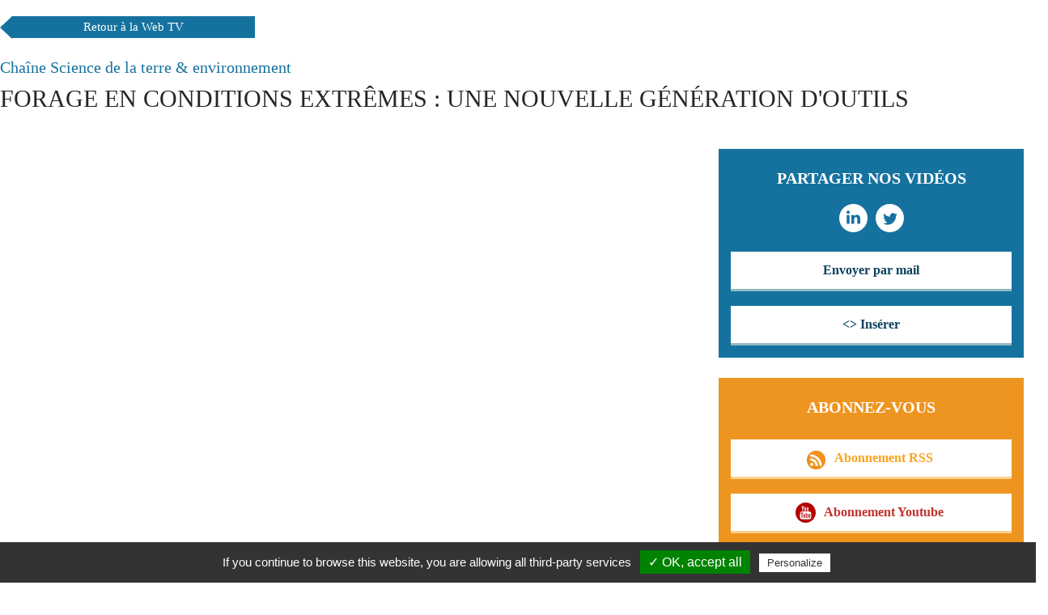

--- FILE ---
content_type: text/html; charset=utf-8
request_url: https://www.armines.net/fr/carnot-mines-tv/science-de-la-terre-environnement/forage-en-conditions-extr%C3%AAmes-une-nouvelle
body_size: 5717
content:
<!DOCTYPE html>
<html lang="fr">
<head>
  <meta charset="UTF-8">
  <meta http-equiv="X-UA-Compatible" content="IE=edge">
  <meta name="viewport" content="width=device-width, initial-scale=1">

  <meta http-equiv="Content-Type" content="text/html; charset=utf-8" />
<link rel="shortcut icon" href="https://www.armines.net/sites/default/files/armines-favico.jpg" type="image/jpeg" />
<meta name="description" content="Le centre de Géosciences MINES ParisTech ARMINES développe en partenariat des outils permettant le forage en conditions extrêmes" />
<meta name="generator" content="Drupal 7 (http://drupal.org)" />
<link rel="canonical" href="https://www.armines.net/fr/carnot-mines-tv/science-de-la-terre-environnement/forage-en-conditions-extr%C3%AAmes-une-nouvelle" />
<meta property="og:site_name" content="ARMINES, acteur de l&#039;innovation par la recherche partenariale" />
<meta property="og:type" content="article" />
<meta property="og:title" content="Forage en conditions extrêmes : une nouvelle génération d&#039;outils" />
<meta property="og:url" content="https://www.armines.net/fr/carnot-mines-tv/science-de-la-terre-environnement/forage-en-conditions-extr%C3%AAmes-une-nouvelle" />
<meta property="og:description" content="Fruit d&#039;un partenariat de longue date avec la société Varel Europe, cette vidéo présente une collaboration de recherche menée conjointement avec Armines et les Centres des Matériaux et de Geosciences de MINES ParisTech." />
<meta property="og:updated_time" content="2015-09-22T14:11:26+02:00" />
<meta name="twitter:card" content="summary" />
<meta name="twitter:url" content="https://www.armines.net/fr/carnot-mines-tv/science-de-la-terre-environnement/forage-en-conditions-extr%C3%AAmes-une-nouvelle" />
<meta name="twitter:title" content="Forage en conditions extrêmes : une nouvelle génération d&#039;outils" />
<meta name="twitter:description" content="Fruit d&#039;un partenariat de longue date avec la société Varel Europe, cette vidéo présente une collaboration de recherche menée conjointement avec Armines et les Centres des Matériaux et de Geosciences de MINES ParisTech." />
<meta property="article:published_time" content="2015-03-19T12:24:56+01:00" />
<meta property="article:modified_time" content="2015-09-22T14:11:26+02:00" />
<meta itemprop="name" content="Forage en conditions extrêmes : une nouvelle génération d&#039;outils" />
<meta itemprop="description" content="Fruit d&#039;un partenariat de longue date avec la société Varel Europe, cette vidéo présente une collaboration de recherche menée conjointement avec Armines et les Centres des Matériaux et de Geosciences de MINES ParisTech." />

  <!--[if IE]>
  <link rel="shortcut icon" href="/sites/all/themes/armines/src/images/favicons/favicon.ico">
  <![endif]-->
  <link rel="apple-touch-icon" sizes="57x57" href="/sites/all/themes/armines/src/images/favicons/apple-touch-icon-57x57.png">
  <link rel="apple-touch-icon" sizes="60x60" href="/sites/all/themes/armines/src/images/favicons/apple-touch-icon-60x60.png">
  <link rel="apple-touch-icon" sizes="72x72" href="/sites/all/themes/armines/src/images/favicons/apple-touch-icon-72x72.png">
  <link rel="apple-touch-icon" sizes="76x76" href="/sites/all/themes/armines/src/images/favicons/apple-touch-icon-76x76.png">
  <link rel="apple-touch-icon" sizes="114x114" href="/sites/all/themes/armines/src/images/favicons/apple-touch-icon-114x114.png">
  <link rel="apple-touch-icon" sizes="120x120" href="/sites/all/themes/armines/src/images/favicons/apple-touch-icon-120x120.png">
  <link rel="apple-touch-icon" sizes="144x144" href="/sites/all/themes/armines/src/images/favicons/apple-touch-icon-144x144.png">
  <link rel="apple-touch-icon" sizes="152x152" href="/sites/all/themes/armines/src/images/favicons/apple-touch-icon-152x152.png">
  <link rel="icon" type="image/png" href="/sites/all/themes/armines/src/images/favicons/favicon-32x32.png" sizes="32x32">
  <link rel="icon" type="image/png" href="/sites/all/themes/armines/src/images/favicons/favicon-96x96.png" sizes="96x96">
  <link rel="icon" type="image/png" href="/sites/all/themes/armines/src/images/favicons/favicon-16x16.png" sizes="16x16">
  <link rel="manifest" href="/sites/all/themes/armines/src/images/favicons/manifest.json">
  <meta name="msapplication-TileColor" content="#ffffff">
  <meta name="msapplication-TileImage" content="/sites/all/themes/armines/src/images/favicons/mstile-144x144.png">
  <meta name="theme-color" content="#ffffff">
  <meta name="_globalsign-domain-verification" content="aH-B68CnDVhXhO9Rxby3-1SHPTmFvjqFPwXiCglk_x" />

  <title>Technologie innovante de forage</title>
  <link type="text/css" rel="stylesheet" href="https://www.armines.net/sites/default/files/css/css_xE-rWrJf-fncB6ztZfd2huxqgxu4WO-qwma6Xer30m4.css" media="all" />
<link type="text/css" rel="stylesheet" href="https://www.armines.net/sites/default/files/css/css_2dFQXGFJRansdqOeVO1IF20DpOD5br1N0mS8Iam__yI.css" media="all" />
<link type="text/css" rel="stylesheet" href="https://www.armines.net/sites/default/files/css/css_7kgMWVHgS04VHdY2T5bKDsJXFsI0iFkeP5dKWOlUZh8.css" media="all" />
<link type="text/css" rel="stylesheet" href="https://www.armines.net/sites/default/files/css/css_9vwRy06QFsV6U6Eja8uyb00We1WGJQz-i-DpQLwaOhk.css" media="all" />
</head>
<body class="html not-front not-logged-in no-sidebars page-node page-node- page-node-264 node-type-video domain-www-ar-mines-dev i18n-fr" >
    <div class="panel-flexible panels-flexible-64 clearfix" >
<div class="panel-flexible-inside panels-flexible-64-inside">
<div class="panels-flexible-region panels-flexible-region-64-center panels-flexible-region-first panels-flexible-region-last">
  <div class="inside panels-flexible-region-inside panels-flexible-region-64-center-inside panels-flexible-region-inside-first panels-flexible-region-inside-last">
<div class="panel-pane pane-node-content"  >
  
      
  
  <div class="pane-content">
    <!-- Modal -->
<div class="modal fade" id="modalInsertHTML" tabindex="-1" role="dialog" aria-labelledby="myModalLabel" aria-hidden="true">
  <div class="modal-dialog">
    <div class="modal-content">
      <div class="modal-header">
        <h4 class="modal-title" id="myModalLabel">Copier le HTML ci dessous pour l'inserer dans un site web</h4>
      </div>
      <div class="modal-body">
        <textarea name="" id="" style="height:300px;" readonly="readonly"><div class="embedded-video">
  <div class="player">
    <iframe class="" width="640" height="360" src="//www.youtube.com/embed/Kcpr4h64iSM?width%3D640%26amp%3Bheight%3D360%26amp%3Btheme%3Ddark%26amp%3Bautoplay%3D0%26amp%3Bvq%3Dlarge%26amp%3Brel%3D0%26amp%3Bshowinfo%3D1%26amp%3Bmodestbranding%3D1%26amp%3Biv_load_policy%3D1%26amp%3Bcontrols%3D1%26amp%3Bautohide%3D2%26amp%3Bwmode%3Dopaque" frameborder="0" allowfullscreen></iframe>  </div>
</div></textarea>
      </div>
      <div class="modal-footer">
        <a class="button button-default" data-dismiss="modal">Fermer</a>
      </div>
    </div>
  </div>
</div>
<div style="margin-bottom: 25px;">
  <a href="/armines-tv" class="back-button" style="margin-top:20px;margin-bottom:0px;width:300px;">Retour à la Web TV</a>
</div>
<h4 class="h4 blue">Chaîne Science de la terre & environnement</h4>
<h2 class="h2 upper">Forage en conditions extrêmes : une nouvelle génération d'outils</h2>
<div class="article-block">
  <div class="row">
    <div class="col-md-8">
   
      <div class="no-video-cookie" data-embed-video="&lt;div class=&quot;embed-responsive embed-responsive-16by9&quot;&gt;

&lt;div class=&quot;embedded-video&quot;&gt;
  &lt;div class=&quot;player&quot;&gt;
    &lt;iframe class=&quot;&quot; width=&quot;640&quot; height=&quot;360&quot; src=&quot;//www.youtube.com/embed/Kcpr4h64iSM?width%3D640%26amp%3Bheight%3D360%26amp%3Btheme%3Ddark%26amp%3Bautoplay%3D0%26amp%3Bvq%3Dlarge%26amp%3Brel%3D0%26amp%3Bshowinfo%3D1%26amp%3Bmodestbranding%3D1%26amp%3Biv_load_policy%3D1%26amp%3Bcontrols%3D1%26amp%3Bautohide%3D2%26amp%3Bwmode%3Dopaque&quot; frameborder=&quot;0&quot; allowfullscreen&gt;&lt;/iframe&gt;  &lt;/div&gt;
&lt;/div&gt;


&lt;/div&gt;">
        <p>La vidéo ne peut s'afficher car vous avez désactivé le cookie YouTube.<br />Vous pouvez cliquer <a id="tarte-citron-link" onClick="tarteaucitron.userInterface.openPanel();">ici</a> ou en bas à droite de votre écran sur la rubrique "Gestion des services" pour le réactiver.</p>
      </div>

      <div class="article-description">
        <h4 class="h4 blue">Forage en conditions extrêmes : une nouvelle génération d'outils</h4>
        <p class="p subtitle">Science de la terre & environnement - 19 mar 15</p>
        <div class="field field-name-body field-type-text-with-summary field-label-hidden"><div class="field-items"><div class="field-item even" property="content:encoded"><p>Fruit d'un partenariat de longue date avec la société Varel Europe, cette vidéo présente une collaboration de recherche menée conjointement avec Armines et les Centres des Matériaux et de Geosciences de MINES ParisTech.</p>
<p><strong>L'enjeu : améliorer les performances des outils de forage en grandes profondeurs et la durée de vie de leurs taillants de type PDC (Polycrystalline Diamond Compact) en augmentant à la fois la résistance à l'usure par abrasion des parties frottantes (diamant et support en carbure cémenté) et la ténacité à coeur du taillant PDC.</strong></p>
<p>La nouvelle génération de taillants PDC mise au point par le centre des matériaux MINES ParisTech, membre de l'Institut Carnot M.I.N.E.S, présente une gradation continue de la teneur en cobalt sur plusieurs millimètres dans son support en carbure cémenté, ce qui est une première. Ce nouveau procédé apporte un gain en résistance à l'abrasion et à l'impact de plusieurs dizaines de pour cent. A l'échelle de l'outil, les travaux de modélisation du processus de forage menés par le centre de géosciences permettent d'optimiser la répartition des efforts sur les taillants et d'adapter ainsi les outils aux sollicitations extrêmes. Les performances sont testées sur le banc de forage du centre de géosciences - MINES ParisTech, dont les caractéristiques sont uniques au monde. En reproduisant des conditions de pression équivalentes à celles rencontrées à grande profondeur, ce banc permet d'évaluer les performances des outils à l'échelle réelle.</p>
<p>Au cours de cette vidéo, Pascal IRIS Directeur d'ARMINES, Laurent GERBAUD Enseignant Chercheur Centre de Géosciences - MINES ParisTech, Bernard PONTNEAU Président de Varel Europe et Hedi SELLAMI Directeur du Centre Géosciences - MINES ParisTech, nous expliquent plus précisément cette nouvelle génération d'outils et les clés de la réussite de ce partenariat.</p>
</div></div></div>      </div>
    </div>
    <div class="col-md-4">
      <div class="share-block-blue">
        <div class="center-content">
          <h4 class="h4 upper bold">Partager nos vidéos</h4>
          <ul class="share-list">
            <li><a href="https://api.addthis.com/oexchange/0.8/forward/linkedin/offer?url=https://www.armines.net/fr/carnot-mines-tv/science-de-la-terre-environnement/forage-en-conditions-extr%C3%AAmes-une-nouvelle&pubid=ra-54e3279d00376986&ct=1&title=Forage en conditions extrêmes : une nouvelle génération d'outils&pco=tbxnj-1.0" target="_blank" class="share-item icon linkedin-icon"></a></li>
            <li><a href="https://api.addthis.com/oexchange/0.8/forward/twitter/offer?url=https://www.armines.net/fr/carnot-mines-tv/science-de-la-terre-environnement/forage-en-conditions-extr%C3%AAmes-une-nouvelle&pubid=ra-54e3279d00376986&ct=1&title=Forage en conditions extrêmes : une nouvelle génération d'outils v/ @_armines_&pco=tbxnj-1.0" target="_blank" class="share-item icon twitter-icon"></a></li>
            <!--<li><a href="https://api.addthis.com/oexchange/0.8/forward/email/offer?url=https://www.armines.net/fr/carnot-mines-tv/science-de-la-terre-environnement/forage-en-conditions-extr%C3%AAmes-une-nouvelle&pubid=ra-54e3279d00376986&ct=1&title=Forage en conditions extrêmes : une nouvelle génération d'outils&pco=tbxnj-1.0" target="_blank" class="share-item icon twitter-icon"></a></li>-->
          </ul>
          <a href="https://api.addthis.com/oexchange/0.8/forward/email/offer?url=https://www.armines.net/fr/carnot-mines-tv/science-de-la-terre-environnement/forage-en-conditions-extr%C3%AAmes-une-nouvelle&pubid=ra-54e3279d00376986&ct=1&title=Forage en conditions extrêmes : une nouvelle génération d'outils&pco=tbxnj-1.0" target="_blank" class="button button-default blue block">Envoyer par mail</a>
          <br>
          <a href="#" class="button button-default blue block" data-toggle="modal" data-target="#modalInsertHTML">&lt;&gt; Insérer</a>
        </div>
      </div>

      <div class="follow-block-orange">
        <div class="center-content">
          <h4 class="h4 upper bold">Abonnez-vous</h4>
          <br>
          <a href="/rss.xml" target="_blank" class="button button-default orange block"><span class="rss-icon">Abonnement RSS</span></a>
          <br>
          <a href="https://www.youtube.com/channel/UCL6dqvP8pESgTt9DRDqcn-A?sub_confirmation=1" target="_blank" class="button button-default orange block"><span class="youtube-icon">Abonnement Youtube</span></a>
        </div>
      </div>
    </div>
  </div>
  </div>
  </div>

  
  </div>
  </div>
</div>
</div>
</div>
  
  <script type="text/javascript" src="https://www.armines.net/sites/all/modules/jquery_update/replace/jquery/1.8/jquery.min.js?v=1.8.3"></script>
<script type="text/javascript" src="https://www.armines.net/misc/jquery-extend-3.4.0.js?v=1.8.3"></script>
<script type="text/javascript" src="https://www.armines.net/misc/jquery-html-prefilter-3.5.0-backport.js?v=1.8.3"></script>
<script type="text/javascript" src="https://www.armines.net/misc/jquery.once.js?v=1.2"></script>
<script type="text/javascript" src="https://www.armines.net/misc/drupal.js?sf2a0z"></script>
<script type="text/javascript" src="https://www.armines.net/sites/all/modules/admin_menu/admin_devel/admin_devel.js?sf2a0z"></script>
<script type="text/javascript" src="https://www.armines.net/sites/default/files/languages/fr_5yxmRkTdkJocd0FkeJoGlpSq0lI7d6Lm91bWKOf6ly0.js?sf2a0z"></script>
<script type="text/javascript" src="https://www.armines.net/sites/all/modules/colorbox/js/colorbox.js?sf2a0z"></script>
<script type="text/javascript" src="https://www.armines.net/sites/all/modules/colorbox/styles/default/colorbox_style.js?sf2a0z"></script>
<script type="text/javascript" src="https://www.armines.net/sites/all/modules/google_analytics/googleanalytics.js?sf2a0z"></script>
<script type="text/javascript">
<!--//--><![CDATA[//><!--
(function(i,s,o,g,r,a,m){i["GoogleAnalyticsObject"]=r;i[r]=i[r]||function(){(i[r].q=i[r].q||[]).push(arguments)},i[r].l=1*new Date();a=s.createElement(o),m=s.getElementsByTagName(o)[0];a.async=1;a.src=g;m.parentNode.insertBefore(a,m)})(window,document,"script","//www.google-analytics.com/analytics.js","ga");ga("create", "UA-7241533-2", {"cookieDomain":"auto"});ga("set", "anonymizeIp", true);ga("send", "pageview");
//--><!]]>
</script>
<script type="text/javascript" src="https://www.armines.net/sites/all/themes/armines/assets/scripts/vendors.js?sf2a0z"></script>
<script type="text/javascript" src="https://www.armines.net/sites/all/themes/armines/assets/scripts/main.js?sf2a0z"></script>
<script type="text/javascript" src="https://www.armines.net/sites/all/themes/armines/assets/scripts/tarteaucitron/tarteaucitron.js?sf2a0z"></script>
<script type="text/javascript">
<!--//--><![CDATA[//><!--
jQuery.extend(Drupal.settings, {"basePath":"\/","pathPrefix":"fr\/","setHasJsCookie":0,"ajaxPageState":{"theme":"armines","theme_token":"s_2OsObcjRxABYERMUhXmGNRYueAsTyQcNvavhmglDI","js":{"sites\/all\/modules\/jquery_update\/replace\/jquery\/1.8\/jquery.min.js":1,"misc\/jquery-extend-3.4.0.js":1,"misc\/jquery-html-prefilter-3.5.0-backport.js":1,"misc\/jquery.once.js":1,"misc\/drupal.js":1,"sites\/all\/modules\/admin_menu\/admin_devel\/admin_devel.js":1,"public:\/\/languages\/fr_5yxmRkTdkJocd0FkeJoGlpSq0lI7d6Lm91bWKOf6ly0.js":1,"sites\/all\/modules\/colorbox\/js\/colorbox.js":1,"sites\/all\/modules\/colorbox\/styles\/default\/colorbox_style.js":1,"sites\/all\/modules\/google_analytics\/googleanalytics.js":1,"0":1,"sites\/all\/themes\/armines\/assets\/scripts\/vendors.js":1,"sites\/all\/themes\/armines\/assets\/scripts\/main.js":1,"sites\/all\/themes\/armines\/assets\/scripts\/tarteaucitron\/tarteaucitron.js":1},"css":{"modules\/system\/system.base.css":1,"modules\/system\/system.menus.css":1,"modules\/system\/system.messages.css":1,"modules\/system\/system.theme.css":1,"modules\/comment\/comment.css":1,"sites\/all\/modules\/date\/date_api\/date.css":1,"sites\/all\/modules\/date\/date_popup\/themes\/datepicker.1.7.css":1,"sites\/all\/modules\/domain\/domain_nav\/domain_nav.css":1,"modules\/field\/theme\/field.css":1,"modules\/node\/node.css":1,"modules\/search\/search.css":1,"modules\/user\/user.css":1,"sites\/all\/modules\/views\/css\/views.css":1,"sites\/all\/modules\/ckeditor\/css\/ckeditor.css":1,"sites\/all\/modules\/colorbox\/styles\/default\/colorbox_style.css":1,"sites\/all\/modules\/ctools\/css\/ctools.css":1,"sites\/all\/modules\/panels\/css\/panels.css":1,"sites\/all\/modules\/shib_auth\/shib_auth.css":1,"sites\/all\/modules\/panels\/plugins\/layouts\/flexible\/flexible.css":1,"public:\/\/ctools\/css\/9d853d6f7e8beaae9d955b963877808f.css":1,"sites\/all\/themes\/armines\/assets\/styles\/vendor.css":1,"sites\/all\/themes\/armines\/assets\/styles\/main.css":1}},"colorbox":{"opacity":"0.85","current":"{current} sur {total}","previous":"\u00ab Pr\u00e9c.","next":"Suivant \u00bb","close":"Fermer","maxWidth":"98%","maxHeight":"98%","fixed":true,"mobiledetect":true,"mobiledevicewidth":"480px","file_public_path":"\/sites\/default\/files","specificPagesDefaultValue":"admin*\nimagebrowser*\nimg_assist*\nimce*\nnode\/add\/*\nnode\/*\/edit\nprint\/*\nprintpdf\/*\nsystem\/ajax\nsystem\/ajax\/*"},"googleanalytics":{"trackOutbound":1,"trackMailto":1,"trackDownload":1,"trackDownloadExtensions":"7z|aac|arc|arj|asf|asx|avi|bin|csv|doc(x|m)?|dot(x|m)?|exe|flv|gif|gz|gzip|hqx|jar|jpe?g|js|mp(2|3|4|e?g)|mov(ie)?|msi|msp|pdf|phps|png|ppt(x|m)?|pot(x|m)?|pps(x|m)?|ppam|sld(x|m)?|thmx|qtm?|ra(m|r)?|sea|sit|tar|tgz|torrent|txt|wav|wma|wmv|wpd|xls(x|m|b)?|xlt(x|m)|xlam|xml|z|zip","trackColorbox":1}});
//--><!]]>
</script>
</body>

<script type="text/javascript">
  tarteaucitron.init({
    "hashtag": "#tarteaucitron", /* Ouverture automatique du panel avec le hashtag */
    "highPrivacy": false, /* désactiver le consentement implicite (en naviguant) ? */
    "orientation": "bottom", /* le bandeau doit être en haut (top) ou en bas (bottom) ? */
    "adblocker": true, /* Afficher un message si un adblocker est détecté */
    "showAlertSmall": true, /* afficher le petit bandeau en bas à droite ? */
    "cookieslist": true, /* Afficher la liste des cookies installés ? */
    "removeCredit": false, /* supprimer le lien vers la source ? */
    "handleBrowserDNTRequest": false, /* Deny everything if DNT is on */
    //"cookieDomain": ".example.com" /* Nom de domaine sur lequel sera posé le cookie pour les sous-domaines */
  });
  tarteaucitron.reloadThePage = true;
</script>

<script type="text/javascript">
  (tarteaucitron.job = tarteaucitron.job || []).push('youtube');
  (tarteaucitron.job = tarteaucitron.job || []).push('gajs');
  (tarteaucitron.job = tarteaucitron.job || []).push('doubleclick');
</script>

</html>


--- FILE ---
content_type: text/css
request_url: https://www.armines.net/sites/default/files/css/css_9vwRy06QFsV6U6Eja8uyb00We1WGJQz-i-DpQLwaOhk.css
body_size: 20635
content:
@font-face{font-family:Ionicons;src:url(/sites/all/themes/armines/assets/fonts/ionicons.eot?v=2.0.0);src:url(/sites/all/themes/armines/assets/fonts/ionicons.eot?v=2.0.0#iefix) format("embedded-opentype"),url(/sites/all/themes/armines/assets/fonts/ionicons.ttf?v=2.0.0) format("truetype"),url(/sites/all/themes/armines/assets/fonts/ionicons.woff?v=2.0.0) format("woff"),url(/sites/all/themes/armines/assets/fonts/ionicons.svg?v=2.0.0#Ionicons) format("svg");font-weight:400;font-style:normal}.ion,.ion-alert-circled:before,.ion-alert:before,.ion-android-add-circle:before,.ion-android-add:before,.ion-android-alarm-clock:before,.ion-android-alert:before,.ion-android-apps:before,.ion-android-archive:before,.ion-android-arrow-back:before,.ion-android-arrow-down:before,.ion-android-arrow-dropdown-circle:before,.ion-android-arrow-dropdown:before,.ion-android-arrow-dropleft-circle:before,.ion-android-arrow-dropleft:before,.ion-android-arrow-dropright-circle:before,.ion-android-arrow-dropright:before,.ion-android-arrow-dropup-circle:before,.ion-android-arrow-dropup:before,.ion-android-arrow-forward:before,.ion-android-arrow-up:before,.ion-android-attach:before,.ion-android-bar:before,.ion-android-bicycle:before,.ion-android-boat:before,.ion-android-bookmark:before,.ion-android-bulb:before,.ion-android-bus:before,.ion-android-calendar:before,.ion-android-call:before,.ion-android-camera:before,.ion-android-cancel:before,.ion-android-car:before,.ion-android-cart:before,.ion-android-chat:before,.ion-android-checkbox-blank:before,.ion-android-checkbox-outline-blank:before,.ion-android-checkbox-outline:before,.ion-android-checkbox:before,.ion-android-checkmark-circle:before,.ion-android-clipboard:before,.ion-android-close:before,.ion-android-cloud-circle:before,.ion-android-cloud-done:before,.ion-android-cloud-outline:before,.ion-android-cloud:before,.ion-android-color-palette:before,.ion-android-compass:before,.ion-android-contact:before,.ion-android-contacts:before,.ion-android-contract:before,.ion-android-create:before,.ion-android-delete:before,.ion-android-desktop:before,.ion-android-document:before,.ion-android-done-all:before,.ion-android-done:before,.ion-android-download:before,.ion-android-drafts:before,.ion-android-exit:before,.ion-android-expand:before,.ion-android-favorite-outline:before,.ion-android-favorite:before,.ion-android-film:before,.ion-android-folder-open:before,.ion-android-folder:before,.ion-android-funnel:before,.ion-android-globe:before,.ion-android-hand:before,.ion-android-hangout:before,.ion-android-happy:before,.ion-android-home:before,.ion-android-image:before,.ion-android-laptop:before,.ion-android-list:before,.ion-android-locate:before,.ion-android-lock:before,.ion-android-mail:before,.ion-android-map:before,.ion-android-menu:before,.ion-android-microphone-off:before,.ion-android-microphone:before,.ion-android-more-horizontal:before,.ion-android-more-vertical:before,.ion-android-navigate:before,.ion-android-notifications-none:before,.ion-android-notifications-off:before,.ion-android-notifications:before,.ion-android-open:before,.ion-android-options:before,.ion-android-people:before,.ion-android-person-add:before,.ion-android-person:before,.ion-android-phone-landscape:before,.ion-android-phone-portrait:before,.ion-android-pin:before,.ion-android-plane:before,.ion-android-playstore:before,.ion-android-print:before,.ion-android-radio-button-off:before,.ion-android-radio-button-on:before,.ion-android-refresh:before,.ion-android-remove-circle:before,.ion-android-remove:before,.ion-android-restaurant:before,.ion-android-sad:before,.ion-android-search:before,.ion-android-send:before,.ion-android-settings:before,.ion-android-share-alt:before,.ion-android-share:before,.ion-android-star-half:before,.ion-android-star-outline:before,.ion-android-star:before,.ion-android-stopwatch:before,.ion-android-subway:before,.ion-android-sunny:before,.ion-android-sync:before,.ion-android-textsms:before,.ion-android-time:before,.ion-android-train:before,.ion-android-unlock:before,.ion-android-upload:before,.ion-android-volume-down:before,.ion-android-volume-mute:before,.ion-android-volume-off:before,.ion-android-volume-up:before,.ion-android-walk:before,.ion-android-warning:before,.ion-android-watch:before,.ion-android-wifi:before,.ion-aperture:before,.ion-archive:before,.ion-arrow-down-a:before,.ion-arrow-down-b:before,.ion-arrow-down-c:before,.ion-arrow-expand:before,.ion-arrow-graph-down-left:before,.ion-arrow-graph-down-right:before,.ion-arrow-graph-up-left:before,.ion-arrow-graph-up-right:before,.ion-arrow-left-a:before,.ion-arrow-left-b:before,.ion-arrow-left-c:before,.ion-arrow-move:before,.ion-arrow-resize:before,.ion-arrow-return-left:before,.ion-arrow-return-right:before,.ion-arrow-right-a:before,.ion-arrow-right-b:before,.ion-arrow-right-c:before,.ion-arrow-shrink:before,.ion-arrow-swap:before,.ion-arrow-up-a:before,.ion-arrow-up-b:before,.ion-arrow-up-c:before,.ion-asterisk:before,.ion-at:before,.ion-backspace-outline:before,.ion-backspace:before,.ion-bag:before,.ion-battery-charging:before,.ion-battery-empty:before,.ion-battery-full:before,.ion-battery-half:before,.ion-battery-low:before,.ion-beaker:before,.ion-beer:before,.ion-bluetooth:before,.ion-bonfire:before,.ion-bookmark:before,.ion-bowtie:before,.ion-briefcase:before,.ion-bug:before,.ion-calculator:before,.ion-calendar:before,.ion-camera:before,.ion-card:before,.ion-cash:before,.ion-chatbox-working:before,.ion-chatbox:before,.ion-chatboxes:before,.ion-chatbubble-working:before,.ion-chatbubble:before,.ion-chatbubbles:before,.ion-checkmark-circled:before,.ion-checkmark-round:before,.ion-checkmark:before,.ion-chevron-down:before,.ion-chevron-left:before,.ion-chevron-right:before,.ion-chevron-up:before,.ion-clipboard:before,.ion-clock:before,.ion-close-circled:before,.ion-close-round:before,.ion-close:before,.ion-closed-captioning:before,.ion-cloud:before,.ion-code-download:before,.ion-code-working:before,.ion-code:before,.ion-coffee:before,.ion-compass:before,.ion-compose:before,.ion-connection-bars:before,.ion-contrast:before,.ion-crop:before,.ion-cube:before,.ion-disc:before,.ion-document-text:before,.ion-document:before,.ion-drag:before,.ion-earth:before,.ion-easel:before,.ion-edit:before,.ion-egg:before,.ion-eject:before,.ion-email-unread:before,.ion-email:before,.ion-erlenmeyer-flask-bubbles:before,.ion-erlenmeyer-flask:before,.ion-eye-disabled:before,.ion-eye:before,.ion-female:before,.ion-filing:before,.ion-film-marker:before,.ion-fireball:before,.ion-flag:before,.ion-flame:before,.ion-flash-off:before,.ion-flash:before,.ion-folder:before,.ion-fork-repo:before,.ion-fork:before,.ion-forward:before,.ion-funnel:before,.ion-gear-a:before,.ion-gear-b:before,.ion-grid:before,.ion-hammer:before,.ion-happy-outline:before,.ion-happy:before,.ion-headphone:before,.ion-heart-broken:before,.ion-heart:before,.ion-help-buoy:before,.ion-help-circled:before,.ion-help:before,.ion-home:before,.ion-icecream:before,.ion-image:before,.ion-images:before,.ion-information-circled:before,.ion-information:before,.ion-ionic:before,.ion-ios-alarm-outline:before,.ion-ios-alarm:before,.ion-ios-albums-outline:before,.ion-ios-albums:before,.ion-ios-americanfootball-outline:before,.ion-ios-americanfootball:before,.ion-ios-analytics-outline:before,.ion-ios-analytics:before,.ion-ios-arrow-back:before,.ion-ios-arrow-down:before,.ion-ios-arrow-forward:before,.ion-ios-arrow-left:before,.ion-ios-arrow-right:before,.ion-ios-arrow-thin-down:before,.ion-ios-arrow-thin-left:before,.ion-ios-arrow-thin-right:before,.ion-ios-arrow-thin-up:before,.ion-ios-arrow-up:before,.ion-ios-at-outline:before,.ion-ios-at:before,.ion-ios-barcode-outline:before,.ion-ios-barcode:before,.ion-ios-baseball-outline:before,.ion-ios-baseball:before,.ion-ios-basketball-outline:before,.ion-ios-basketball:before,.ion-ios-bell-outline:before,.ion-ios-bell:before,.ion-ios-body-outline:before,.ion-ios-body:before,.ion-ios-bolt-outline:before,.ion-ios-bolt:before,.ion-ios-book-outline:before,.ion-ios-book:before,.ion-ios-bookmarks-outline:before,.ion-ios-bookmarks:before,.ion-ios-box-outline:before,.ion-ios-box:before,.ion-ios-briefcase-outline:before,.ion-ios-briefcase:before,.ion-ios-browsers-outline:before,.ion-ios-browsers:before,.ion-ios-calculator-outline:before,.ion-ios-calculator:before,.ion-ios-calendar-outline:before,.ion-ios-calendar:before,.ion-ios-camera-outline:before,.ion-ios-camera:before,.ion-ios-cart-outline:before,.ion-ios-cart:before,.ion-ios-chatboxes-outline:before,.ion-ios-chatboxes:before,.ion-ios-chatbubble-outline:before,.ion-ios-chatbubble:before,.ion-ios-checkmark-empty:before,.ion-ios-checkmark-outline:before,.ion-ios-checkmark:before,.ion-ios-circle-filled:before,.ion-ios-circle-outline:before,.ion-ios-clock-outline:before,.ion-ios-clock:before,.ion-ios-close-empty:before,.ion-ios-close-outline:before,.ion-ios-close:before,.ion-ios-cloud-download-outline:before,.ion-ios-cloud-download:before,.ion-ios-cloud-outline:before,.ion-ios-cloud-upload-outline:before,.ion-ios-cloud-upload:before,.ion-ios-cloud:before,.ion-ios-cloudy-night-outline:before,.ion-ios-cloudy-night:before,.ion-ios-cloudy-outline:before,.ion-ios-cloudy:before,.ion-ios-cog-outline:before,.ion-ios-cog:before,.ion-ios-color-filter-outline:before,.ion-ios-color-filter:before,.ion-ios-color-wand-outline:before,.ion-ios-color-wand:before,.ion-ios-compose-outline:before,.ion-ios-compose:before,.ion-ios-contact-outline:before,.ion-ios-contact:before,.ion-ios-copy-outline:before,.ion-ios-copy:before,.ion-ios-crop-strong:before,.ion-ios-crop:before,.ion-ios-download-outline:before,.ion-ios-download:before,.ion-ios-drag:before,.ion-ios-email-outline:before,.ion-ios-email:before,.ion-ios-eye-outline:before,.ion-ios-eye:before,.ion-ios-fastforward-outline:before,.ion-ios-fastforward:before,.ion-ios-filing-outline:before,.ion-ios-filing:before,.ion-ios-film-outline:before,.ion-ios-film:before,.ion-ios-flag-outline:before,.ion-ios-flag:before,.ion-ios-flame-outline:before,.ion-ios-flame:before,.ion-ios-flask-outline:before,.ion-ios-flask:before,.ion-ios-flower-outline:before,.ion-ios-flower:before,.ion-ios-folder-outline:before,.ion-ios-folder:before,.ion-ios-football-outline:before,.ion-ios-football:before,.ion-ios-game-controller-a-outline:before,.ion-ios-game-controller-a:before,.ion-ios-game-controller-b-outline:before,.ion-ios-game-controller-b:before,.ion-ios-gear-outline:before,.ion-ios-gear:before,.ion-ios-glasses-outline:before,.ion-ios-glasses:before,.ion-ios-grid-view-outline:before,.ion-ios-grid-view:before,.ion-ios-heart-outline:before,.ion-ios-heart:before,.ion-ios-help-empty:before,.ion-ios-help-outline:before,.ion-ios-help:before,.ion-ios-home-outline:before,.ion-ios-home:before,.ion-ios-infinite-outline:before,.ion-ios-infinite:before,.ion-ios-information-empty:before,.ion-ios-information-outline:before,.ion-ios-information:before,.ion-ios-ionic-outline:before,.ion-ios-keypad-outline:before,.ion-ios-keypad:before,.ion-ios-lightbulb-outline:before,.ion-ios-lightbulb:before,.ion-ios-list-outline:before,.ion-ios-list:before,.ion-ios-location-outline:before,.ion-ios-location:before,.ion-ios-locked-outline:before,.ion-ios-locked:before,.ion-ios-loop-strong:before,.ion-ios-loop:before,.ion-ios-medical-outline:before,.ion-ios-medical:before,.ion-ios-medkit-outline:before,.ion-ios-medkit:before,.ion-ios-mic-off:before,.ion-ios-mic-outline:before,.ion-ios-mic:before,.ion-ios-minus-empty:before,.ion-ios-minus-outline:before,.ion-ios-minus:before,.ion-ios-monitor-outline:before,.ion-ios-monitor:before,.ion-ios-moon-outline:before,.ion-ios-moon:before,.ion-ios-more-outline:before,.ion-ios-more:before,.ion-ios-musical-note:before,.ion-ios-musical-notes:before,.ion-ios-navigate-outline:before,.ion-ios-navigate:before,.ion-ios-nutrition-outline:before,.ion-ios-nutrition:before,.ion-ios-paper-outline:before,.ion-ios-paper:before,.ion-ios-paperplane-outline:before,.ion-ios-paperplane:before,.ion-ios-partlysunny-outline:before,.ion-ios-partlysunny:before,.ion-ios-pause-outline:before,.ion-ios-pause:before,.ion-ios-paw-outline:before,.ion-ios-paw:before,.ion-ios-people-outline:before,.ion-ios-people:before,.ion-ios-person-outline:before,.ion-ios-person:before,.ion-ios-personadd-outline:before,.ion-ios-personadd:before,.ion-ios-photos-outline:before,.ion-ios-photos:before,.ion-ios-pie-outline:before,.ion-ios-pie:before,.ion-ios-pint-outline:before,.ion-ios-pint:before,.ion-ios-play-outline:before,.ion-ios-play:before,.ion-ios-plus-empty:before,.ion-ios-plus-outline:before,.ion-ios-plus:before,.ion-ios-pricetag-outline:before,.ion-ios-pricetag:before,.ion-ios-pricetags-outline:before,.ion-ios-pricetags:before,.ion-ios-printer-outline:before,.ion-ios-printer:before,.ion-ios-pulse-strong:before,.ion-ios-pulse:before,.ion-ios-rainy-outline:before,.ion-ios-rainy:before,.ion-ios-recording-outline:before,.ion-ios-recording:before,.ion-ios-redo-outline:before,.ion-ios-redo:before,.ion-ios-refresh-empty:before,.ion-ios-refresh-outline:before,.ion-ios-refresh:before,.ion-ios-reload:before,.ion-ios-reverse-camera-outline:before,.ion-ios-reverse-camera:before,.ion-ios-rewind-outline:before,.ion-ios-rewind:before,.ion-ios-rose-outline:before,.ion-ios-rose:before,.ion-ios-search-strong:before,.ion-ios-search:before,.ion-ios-settings-strong:before,.ion-ios-settings:before,.ion-ios-shuffle-strong:before,.ion-ios-shuffle:before,.ion-ios-skipbackward-outline:before,.ion-ios-skipbackward:before,.ion-ios-skipforward-outline:before,.ion-ios-skipforward:before,.ion-ios-snowy:before,.ion-ios-speedometer-outline:before,.ion-ios-speedometer:before,.ion-ios-star-half:before,.ion-ios-star-outline:before,.ion-ios-star:before,.ion-ios-stopwatch-outline:before,.ion-ios-stopwatch:before,.ion-ios-sunny-outline:before,.ion-ios-sunny:before,.ion-ios-telephone-outline:before,.ion-ios-telephone:before,.ion-ios-tennisball-outline:before,.ion-ios-tennisball:before,.ion-ios-thunderstorm-outline:before,.ion-ios-thunderstorm:before,.ion-ios-time-outline:before,.ion-ios-time:before,.ion-ios-timer-outline:before,.ion-ios-timer:before,.ion-ios-toggle-outline:before,.ion-ios-toggle:before,.ion-ios-trash-outline:before,.ion-ios-trash:before,.ion-ios-undo-outline:before,.ion-ios-undo:before,.ion-ios-unlocked-outline:before,.ion-ios-unlocked:before,.ion-ios-upload-outline:before,.ion-ios-upload:before,.ion-ios-videocam-outline:before,.ion-ios-videocam:before,.ion-ios-volume-high:before,.ion-ios-volume-low:before,.ion-ios-wineglass-outline:before,.ion-ios-wineglass:before,.ion-ios-world-outline:before,.ion-ios-world:before,.ion-ipad:before,.ion-iphone:before,.ion-ipod:before,.ion-jet:before,.ion-key:before,.ion-knife:before,.ion-laptop:before,.ion-leaf:before,.ion-levels:before,.ion-lightbulb:before,.ion-link:before,.ion-load-a:before,.ion-load-b:before,.ion-load-c:before,.ion-load-d:before,.ion-location:before,.ion-lock-combination:before,.ion-locked:before,.ion-log-in:before,.ion-log-out:before,.ion-loop:before,.ion-magnet:before,.ion-male:before,.ion-man:before,.ion-map:before,.ion-medkit:before,.ion-merge:before,.ion-mic-a:before,.ion-mic-b:before,.ion-mic-c:before,.ion-minus-circled:before,.ion-minus-round:before,.ion-minus:before,.ion-model-s:before,.ion-monitor:before,.ion-more:before,.ion-mouse:before,.ion-music-note:before,.ion-navicon-round:before,.ion-navicon:before,.ion-navigate:before,.ion-network:before,.ion-no-smoking:before,.ion-nuclear:before,.ion-outlet:before,.ion-paintbrush:before,.ion-paintbucket:before,.ion-paper-airplane:before,.ion-paperclip:before,.ion-pause:before,.ion-person-add:before,.ion-person-stalker:before,.ion-person:before,.ion-pie-graph:before,.ion-pin:before,.ion-pinpoint:before,.ion-pizza:before,.ion-plane:before,.ion-planet:before,.ion-play:before,.ion-playstation:before,.ion-plus-circled:before,.ion-plus-round:before,.ion-plus:before,.ion-podium:before,.ion-pound:before,.ion-power:before,.ion-pricetag:before,.ion-pricetags:before,.ion-printer:before,.ion-pull-request:before,.ion-qr-scanner:before,.ion-quote:before,.ion-radio-waves:before,.ion-record:before,.ion-refresh:before,.ion-reply-all:before,.ion-reply:before,.ion-ribbon-a:before,.ion-ribbon-b:before,.ion-sad-outline:before,.ion-sad:before,.ion-scissors:before,.ion-search:before,.ion-settings:before,.ion-share:before,.ion-shuffle:before,.ion-skip-backward:before,.ion-skip-forward:before,.ion-social-android-outline:before,.ion-social-android:before,.ion-social-angular-outline:before,.ion-social-angular:before,.ion-social-apple-outline:before,.ion-social-apple:before,.ion-social-bitcoin-outline:before,.ion-social-bitcoin:before,.ion-social-buffer-outline:before,.ion-social-buffer:before,.ion-social-chrome-outline:before,.ion-social-chrome:before,.ion-social-codepen-outline:before,.ion-social-codepen:before,.ion-social-css3-outline:before,.ion-social-css3:before,.ion-social-designernews-outline:before,.ion-social-designernews:before,.ion-social-dribbble-outline:before,.ion-social-dribbble:before,.ion-social-dropbox-outline:before,.ion-social-dropbox:before,.ion-social-euro-outline:before,.ion-social-euro:before,.ion-social-facebook-outline:before,.ion-social-facebook:before,.ion-social-foursquare-outline:before,.ion-social-foursquare:before,.ion-social-freebsd-devil:before,.ion-social-github-outline:before,.ion-social-github:before,.ion-social-google-outline:before,.ion-social-google:before,.ion-social-googleplus-outline:before,.ion-social-googleplus:before,.ion-social-hackernews-outline:before,.ion-social-hackernews:before,.ion-social-html5-outline:before,.ion-social-html5:before,.ion-social-instagram-outline:before,.ion-social-instagram:before,.ion-social-javascript-outline:before,.ion-social-javascript:before,.ion-social-linkedin-outline:before,.ion-social-linkedin:before,.ion-social-markdown:before,.ion-social-nodejs:before,.ion-social-octocat:before,.ion-social-pinterest-outline:before,.ion-social-pinterest:before,.ion-social-python:before,.ion-social-reddit-outline:before,.ion-social-reddit:before,.ion-social-rss-outline:before,.ion-social-rss:before,.ion-social-sass:before,.ion-social-skype-outline:before,.ion-social-skype:before,.ion-social-snapchat-outline:before,.ion-social-snapchat:before,.ion-social-tumblr-outline:before,.ion-social-tumblr:before,.ion-social-tux:before,.ion-social-twitch-outline:before,.ion-social-twitch:before,.ion-social-twitter-outline:before,.ion-social-twitter:before,.ion-social-usd-outline:before,.ion-social-usd:before,.ion-social-vimeo-outline:before,.ion-social-vimeo:before,.ion-social-whatsapp-outline:before,.ion-social-whatsapp:before,.ion-social-windows-outline:before,.ion-social-windows:before,.ion-social-wordpress-outline:before,.ion-social-wordpress:before,.ion-social-yahoo-outline:before,.ion-social-yahoo:before,.ion-social-yen-outline:before,.ion-social-yen:before,.ion-social-youtube-outline:before,.ion-social-youtube:before,.ion-soup-can-outline:before,.ion-soup-can:before,.ion-speakerphone:before,.ion-speedometer:before,.ion-spoon:before,.ion-star:before,.ion-stats-bars:before,.ion-steam:before,.ion-stop:before,.ion-thermometer:before,.ion-thumbsdown:before,.ion-thumbsup:before,.ion-toggle-filled:before,.ion-toggle:before,.ion-transgender:before,.ion-trash-a:before,.ion-trash-b:before,.ion-trophy:before,.ion-tshirt-outline:before,.ion-tshirt:before,.ion-umbrella:before,.ion-university:before,.ion-unlocked:before,.ion-upload:before,.ion-usb:before,.ion-videocamera:before,.ion-volume-high:before,.ion-volume-low:before,.ion-volume-medium:before,.ion-volume-mute:before,.ion-wand:before,.ion-waterdrop:before,.ion-wifi:before,.ion-wineglass:before,.ion-woman:before,.ion-wrench:before,.ion-xbox:before,.ionicons{display:inline-block;font-family:Ionicons;speak:none;font-style:normal;font-weight:400;font-variant:normal;text-transform:none;text-rendering:auto;line-height:1;-webkit-font-smoothing:antialiased;-moz-osx-font-smoothing:grayscale}.ion-alert:before{content:"\f101"}.ion-alert-circled:before{content:"\f100"}.ion-android-add:before{content:"\f2c7"}.ion-android-add-circle:before{content:"\f359"}.ion-android-alarm-clock:before{content:"\f35a"}.ion-android-alert:before{content:"\f35b"}.ion-android-apps:before{content:"\f35c"}.ion-android-archive:before{content:"\f2c9"}.ion-android-arrow-back:before{content:"\f2ca"}.ion-android-arrow-down:before{content:"\f35d"}.ion-android-arrow-dropdown:before{content:"\f35f"}.ion-android-arrow-dropdown-circle:before{content:"\f35e"}.ion-android-arrow-dropleft:before{content:"\f361"}.ion-android-arrow-dropleft-circle:before{content:"\f360"}.ion-android-arrow-dropright:before{content:"\f363"}.ion-android-arrow-dropright-circle:before{content:"\f362"}.ion-android-arrow-dropup:before{content:"\f365"}.ion-android-arrow-dropup-circle:before{content:"\f364"}.ion-android-arrow-forward:before{content:"\f30f"}.ion-android-arrow-up:before{content:"\f366"}.ion-android-attach:before{content:"\f367"}.ion-android-bar:before{content:"\f368"}.ion-android-bicycle:before{content:"\f369"}.ion-android-boat:before{content:"\f36a"}.ion-android-bookmark:before{content:"\f36b"}.ion-android-bulb:before{content:"\f36c"}.ion-android-bus:before{content:"\f36d"}.ion-android-calendar:before{content:"\f2d1"}.ion-android-call:before{content:"\f2d2"}.ion-android-camera:before{content:"\f2d3"}.ion-android-cancel:before{content:"\f36e"}.ion-android-car:before{content:"\f36f"}.ion-android-cart:before{content:"\f370"}.ion-android-chat:before{content:"\f2d4"}.ion-android-checkbox:before{content:"\f374"}.ion-android-checkbox-blank:before{content:"\f371"}.ion-android-checkbox-outline:before{content:"\f373"}.ion-android-checkbox-outline-blank:before{content:"\f372"}.ion-android-checkmark-circle:before{content:"\f375"}.ion-android-clipboard:before{content:"\f376"}.ion-android-close:before{content:"\f2d7"}.ion-android-cloud:before{content:"\f37a"}.ion-android-cloud-circle:before{content:"\f377"}.ion-android-cloud-done:before{content:"\f378"}.ion-android-cloud-outline:before{content:"\f379"}.ion-android-color-palette:before{content:"\f37b"}.ion-android-compass:before{content:"\f37c"}.ion-android-contact:before{content:"\f2d8"}.ion-android-contacts:before{content:"\f2d9"}.ion-android-contract:before{content:"\f37d"}.ion-android-create:before{content:"\f37e"}.ion-android-delete:before{content:"\f37f"}.ion-android-desktop:before{content:"\f380"}.ion-android-document:before{content:"\f381"}.ion-android-done:before{content:"\f383"}.ion-android-done-all:before{content:"\f382"}.ion-android-download:before{content:"\f2dd"}.ion-android-drafts:before{content:"\f384"}.ion-android-exit:before{content:"\f385"}.ion-android-expand:before{content:"\f386"}.ion-android-favorite:before{content:"\f388"}.ion-android-favorite-outline:before{content:"\f387"}.ion-android-film:before{content:"\f389"}.ion-android-folder:before{content:"\f2e0"}.ion-android-folder-open:before{content:"\f38a"}.ion-android-funnel:before{content:"\f38b"}.ion-android-globe:before{content:"\f38c"}.ion-android-hand:before{content:"\f2e3"}.ion-android-hangout:before{content:"\f38d"}.ion-android-happy:before{content:"\f38e"}.ion-android-home:before{content:"\f38f"}.ion-android-image:before{content:"\f2e4"}.ion-android-laptop:before{content:"\f390"}.ion-android-list:before{content:"\f391"}.ion-android-locate:before{content:"\f2e9"}.ion-android-lock:before{content:"\f392"}.ion-android-mail:before{content:"\f2eb"}.ion-android-map:before{content:"\f393"}.ion-android-menu:before{content:"\f394"}.ion-android-microphone:before{content:"\f2ec"}.ion-android-microphone-off:before{content:"\f395"}.ion-android-more-horizontal:before{content:"\f396"}.ion-android-more-vertical:before{content:"\f397"}.ion-android-navigate:before{content:"\f398"}.ion-android-notifications:before{content:"\f39b"}.ion-android-notifications-none:before{content:"\f399"}.ion-android-notifications-off:before{content:"\f39a"}.ion-android-open:before{content:"\f39c"}.ion-android-options:before{content:"\f39d"}.ion-android-people:before{content:"\f39e"}.ion-android-person:before{content:"\f3a0"}.ion-android-person-add:before{content:"\f39f"}.ion-android-phone-landscape:before{content:"\f3a1"}.ion-android-phone-portrait:before{content:"\f3a2"}.ion-android-pin:before{content:"\f3a3"}.ion-android-plane:before{content:"\f3a4"}.ion-android-playstore:before{content:"\f2f0"}.ion-android-print:before{content:"\f3a5"}.ion-android-radio-button-off:before{content:"\f3a6"}.ion-android-radio-button-on:before{content:"\f3a7"}.ion-android-refresh:before{content:"\f3a8"}.ion-android-remove:before{content:"\f2f4"}.ion-android-remove-circle:before{content:"\f3a9"}.ion-android-restaurant:before{content:"\f3aa"}.ion-android-sad:before{content:"\f3ab"}.ion-android-search:before{content:"\f2f5"}.ion-android-send:before{content:"\f2f6"}.ion-android-settings:before{content:"\f2f7"}.ion-android-share:before{content:"\f2f8"}.ion-android-share-alt:before{content:"\f3ac"}.ion-android-star:before{content:"\f2fc"}.ion-android-star-half:before{content:"\f3ad"}.ion-android-star-outline:before{content:"\f3ae"}.ion-android-stopwatch:before{content:"\f2fd"}.ion-android-subway:before{content:"\f3af"}.ion-android-sunny:before{content:"\f3b0"}.ion-android-sync:before{content:"\f3b1"}.ion-android-textsms:before{content:"\f3b2"}.ion-android-time:before{content:"\f3b3"}.ion-android-train:before{content:"\f3b4"}.ion-android-unlock:before{content:"\f3b5"}.ion-android-upload:before{content:"\f3b6"}.ion-android-volume-down:before{content:"\f3b7"}.ion-android-volume-mute:before{content:"\f3b8"}.ion-android-volume-off:before{content:"\f3b9"}.ion-android-volume-up:before{content:"\f3ba"}.ion-android-walk:before{content:"\f3bb"}.ion-android-warning:before{content:"\f3bc"}.ion-android-watch:before{content:"\f3bd"}.ion-android-wifi:before{content:"\f305"}.ion-aperture:before{content:"\f313"}.ion-archive:before{content:"\f102"}.ion-arrow-down-a:before{content:"\f103"}.ion-arrow-down-b:before{content:"\f104"}.ion-arrow-down-c:before{content:"\f105"}.ion-arrow-expand:before{content:"\f25e"}.ion-arrow-graph-down-left:before{content:"\f25f"}.ion-arrow-graph-down-right:before{content:"\f260"}.ion-arrow-graph-up-left:before{content:"\f261"}.ion-arrow-graph-up-right:before{content:"\f262"}.ion-arrow-left-a:before{content:"\f106"}.ion-arrow-left-b:before{content:"\f107"}.ion-arrow-left-c:before{content:"\f108"}.ion-arrow-move:before{content:"\f263"}.ion-arrow-resize:before{content:"\f264"}.ion-arrow-return-left:before{content:"\f265"}.ion-arrow-return-right:before{content:"\f266"}.ion-arrow-right-a:before{content:"\f109"}.ion-arrow-right-b:before{content:"\f10a"}.ion-arrow-right-c:before{content:"\f10b"}.ion-arrow-shrink:before{content:"\f267"}.ion-arrow-swap:before{content:"\f268"}.ion-arrow-up-a:before{content:"\f10c"}.ion-arrow-up-b:before{content:"\f10d"}.ion-arrow-up-c:before{content:"\f10e"}.ion-asterisk:before{content:"\f314"}.ion-at:before{content:"\f10f"}.ion-backspace:before{content:"\f3bf"}.ion-backspace-outline:before{content:"\f3be"}.ion-bag:before{content:"\f110"}.ion-battery-charging:before{content:"\f111"}.ion-battery-empty:before{content:"\f112"}.ion-battery-full:before{content:"\f113"}.ion-battery-half:before{content:"\f114"}.ion-battery-low:before{content:"\f115"}.ion-beaker:before{content:"\f269"}.ion-beer:before{content:"\f26a"}.ion-bluetooth:before{content:"\f116"}.ion-bonfire:before{content:"\f315"}.ion-bookmark:before{content:"\f26b"}.ion-bowtie:before{content:"\f3c0"}.ion-briefcase:before{content:"\f26c"}.ion-bug:before{content:"\f2be"}.ion-calculator:before{content:"\f26d"}.ion-calendar:before{content:"\f117"}.ion-camera:before{content:"\f118"}.ion-card:before{content:"\f119"}.ion-cash:before{content:"\f316"}.ion-chatbox:before{content:"\f11b"}.ion-chatbox-working:before{content:"\f11a"}.ion-chatboxes:before{content:"\f11c"}.ion-chatbubble:before{content:"\f11e"}.ion-chatbubble-working:before{content:"\f11d"}.ion-chatbubbles:before{content:"\f11f"}.ion-checkmark:before{content:"\f122"}.ion-checkmark-circled:before{content:"\f120"}.ion-checkmark-round:before{content:"\f121"}.ion-chevron-down:before{content:"\f123"}.ion-chevron-left:before{content:"\f124"}.ion-chevron-right:before{content:"\f125"}.ion-chevron-up:before{content:"\f126"}.ion-clipboard:before{content:"\f127"}.ion-clock:before{content:"\f26e"}.ion-close:before{content:"\f12a"}.ion-close-circled:before{content:"\f128"}.ion-close-round:before{content:"\f129"}.ion-closed-captioning:before{content:"\f317"}.ion-cloud:before{content:"\f12b"}.ion-code:before{content:"\f271"}.ion-code-download:before{content:"\f26f"}.ion-code-working:before{content:"\f270"}.ion-coffee:before{content:"\f272"}.ion-compass:before{content:"\f273"}.ion-compose:before{content:"\f12c"}.ion-connection-bars:before{content:"\f274"}.ion-contrast:before{content:"\f275"}.ion-crop:before{content:"\f3c1"}.ion-cube:before{content:"\f318"}.ion-disc:before{content:"\f12d"}.ion-document:before{content:"\f12f"}.ion-document-text:before{content:"\f12e"}.ion-drag:before{content:"\f130"}.ion-earth:before{content:"\f276"}.ion-easel:before{content:"\f3c2"}.ion-edit:before{content:"\f2bf"}.ion-egg:before{content:"\f277"}.ion-eject:before{content:"\f131"}.ion-email:before{content:"\f132"}.ion-email-unread:before{content:"\f3c3"}.ion-erlenmeyer-flask:before{content:"\f3c5"}.ion-erlenmeyer-flask-bubbles:before{content:"\f3c4"}.ion-eye:before{content:"\f133"}.ion-eye-disabled:before{content:"\f306"}.ion-female:before{content:"\f278"}.ion-filing:before{content:"\f134"}.ion-film-marker:before{content:"\f135"}.ion-fireball:before{content:"\f319"}.ion-flag:before{content:"\f279"}.ion-flame:before{content:"\f31a"}.ion-flash:before{content:"\f137"}.ion-flash-off:before{content:"\f136"}.ion-folder:before{content:"\f139"}.ion-fork:before{content:"\f27a"}.ion-fork-repo:before{content:"\f2c0"}.ion-forward:before{content:"\f13a"}.ion-funnel:before{content:"\f31b"}.ion-gear-a:before{content:"\f13d"}.ion-gear-b:before{content:"\f13e"}.ion-grid:before{content:"\f13f"}.ion-hammer:before{content:"\f27b"}.ion-happy:before{content:"\f31c"}.ion-happy-outline:before{content:"\f3c6"}.ion-headphone:before{content:"\f140"}.ion-heart:before{content:"\f141"}.ion-heart-broken:before{content:"\f31d"}.ion-help:before{content:"\f143"}.ion-help-buoy:before{content:"\f27c"}.ion-help-circled:before{content:"\f142"}.ion-home:before{content:"\f144"}.ion-icecream:before{content:"\f27d"}.ion-image:before{content:"\f147"}.ion-images:before{content:"\f148"}.ion-information:before{content:"\f14a"}.ion-information-circled:before{content:"\f149"}.ion-ionic:before{content:"\f14b"}.ion-ios-alarm:before{content:"\f3c8"}.ion-ios-alarm-outline:before{content:"\f3c7"}.ion-ios-albums:before{content:"\f3ca"}.ion-ios-albums-outline:before{content:"\f3c9"}.ion-ios-americanfootball:before{content:"\f3cc"}.ion-ios-americanfootball-outline:before{content:"\f3cb"}.ion-ios-analytics:before{content:"\f3ce"}.ion-ios-analytics-outline:before{content:"\f3cd"}.ion-ios-arrow-back:before{content:"\f3cf"}.ion-ios-arrow-down:before{content:"\f3d0"}.ion-ios-arrow-forward:before{content:"\f3d1"}.ion-ios-arrow-left:before{content:"\f3d2"}.ion-ios-arrow-right:before{content:"\f3d3"}.ion-ios-arrow-thin-down:before{content:"\f3d4"}.ion-ios-arrow-thin-left:before{content:"\f3d5"}.ion-ios-arrow-thin-right:before{content:"\f3d6"}.ion-ios-arrow-thin-up:before{content:"\f3d7"}.ion-ios-arrow-up:before{content:"\f3d8"}.ion-ios-at:before{content:"\f3da"}.ion-ios-at-outline:before{content:"\f3d9"}.ion-ios-barcode:before{content:"\f3dc"}.ion-ios-barcode-outline:before{content:"\f3db"}.ion-ios-baseball:before{content:"\f3de"}.ion-ios-baseball-outline:before{content:"\f3dd"}.ion-ios-basketball:before{content:"\f3e0"}.ion-ios-basketball-outline:before{content:"\f3df"}.ion-ios-bell:before{content:"\f3e2"}.ion-ios-bell-outline:before{content:"\f3e1"}.ion-ios-body:before{content:"\f3e4"}.ion-ios-body-outline:before{content:"\f3e3"}.ion-ios-bolt:before{content:"\f3e6"}.ion-ios-bolt-outline:before{content:"\f3e5"}.ion-ios-book:before{content:"\f3e8"}.ion-ios-book-outline:before{content:"\f3e7"}.ion-ios-bookmarks:before{content:"\f3ea"}.ion-ios-bookmarks-outline:before{content:"\f3e9"}.ion-ios-box:before{content:"\f3ec"}.ion-ios-box-outline:before{content:"\f3eb"}.ion-ios-briefcase:before{content:"\f3ee"}.ion-ios-briefcase-outline:before{content:"\f3ed"}.ion-ios-browsers:before{content:"\f3f0"}.ion-ios-browsers-outline:before{content:"\f3ef"}.ion-ios-calculator:before{content:"\f3f2"}.ion-ios-calculator-outline:before{content:"\f3f1"}.ion-ios-calendar:before{content:"\f3f4"}.ion-ios-calendar-outline:before{content:"\f3f3"}.ion-ios-camera:before{content:"\f3f6"}.ion-ios-camera-outline:before{content:"\f3f5"}.ion-ios-cart:before{content:"\f3f8"}.ion-ios-cart-outline:before{content:"\f3f7"}.ion-ios-chatboxes:before{content:"\f3fa"}.ion-ios-chatboxes-outline:before{content:"\f3f9"}.ion-ios-chatbubble:before{content:"\f3fc"}.ion-ios-chatbubble-outline:before{content:"\f3fb"}.ion-ios-checkmark:before{content:"\f3ff"}.ion-ios-checkmark-empty:before{content:"\f3fd"}.ion-ios-checkmark-outline:before{content:"\f3fe"}.ion-ios-circle-filled:before{content:"\f400"}.ion-ios-circle-outline:before{content:"\f401"}.ion-ios-clock:before{content:"\f403"}.ion-ios-clock-outline:before{content:"\f402"}.ion-ios-close:before{content:"\f406"}.ion-ios-close-empty:before{content:"\f404"}.ion-ios-close-outline:before{content:"\f405"}.ion-ios-cloud:before{content:"\f40c"}.ion-ios-cloud-download:before{content:"\f408"}.ion-ios-cloud-download-outline:before{content:"\f407"}.ion-ios-cloud-outline:before{content:"\f409"}.ion-ios-cloud-upload:before{content:"\f40b"}.ion-ios-cloud-upload-outline:before{content:"\f40a"}.ion-ios-cloudy:before{content:"\f410"}.ion-ios-cloudy-night:before{content:"\f40e"}.ion-ios-cloudy-night-outline:before{content:"\f40d"}.ion-ios-cloudy-outline:before{content:"\f40f"}.ion-ios-cog:before{content:"\f412"}.ion-ios-cog-outline:before{content:"\f411"}.ion-ios-color-filter:before{content:"\f414"}.ion-ios-color-filter-outline:before{content:"\f413"}.ion-ios-color-wand:before{content:"\f416"}.ion-ios-color-wand-outline:before{content:"\f415"}.ion-ios-compose:before{content:"\f418"}.ion-ios-compose-outline:before{content:"\f417"}.ion-ios-contact:before{content:"\f41a"}.ion-ios-contact-outline:before{content:"\f419"}.ion-ios-copy:before{content:"\f41c"}.ion-ios-copy-outline:before{content:"\f41b"}.ion-ios-crop:before{content:"\f41e"}.ion-ios-crop-strong:before{content:"\f41d"}.ion-ios-download:before{content:"\f420"}.ion-ios-download-outline:before{content:"\f41f"}.ion-ios-drag:before{content:"\f421"}.ion-ios-email:before{content:"\f423"}.ion-ios-email-outline:before{content:"\f422"}.ion-ios-eye:before{content:"\f425"}.ion-ios-eye-outline:before{content:"\f424"}.ion-ios-fastforward:before{content:"\f427"}.ion-ios-fastforward-outline:before{content:"\f426"}.ion-ios-filing:before{content:"\f429"}.ion-ios-filing-outline:before{content:"\f428"}.ion-ios-film:before{content:"\f42b"}.ion-ios-film-outline:before{content:"\f42a"}.ion-ios-flag:before{content:"\f42d"}.ion-ios-flag-outline:before{content:"\f42c"}.ion-ios-flame:before{content:"\f42f"}.ion-ios-flame-outline:before{content:"\f42e"}.ion-ios-flask:before{content:"\f431"}.ion-ios-flask-outline:before{content:"\f430"}.ion-ios-flower:before{content:"\f433"}.ion-ios-flower-outline:before{content:"\f432"}.ion-ios-folder:before{content:"\f435"}.ion-ios-folder-outline:before{content:"\f434"}.ion-ios-football:before{content:"\f437"}.ion-ios-football-outline:before{content:"\f436"}.ion-ios-game-controller-a:before{content:"\f439"}.ion-ios-game-controller-a-outline:before{content:"\f438"}.ion-ios-game-controller-b:before{content:"\f43b"}.ion-ios-game-controller-b-outline:before{content:"\f43a"}.ion-ios-gear:before{content:"\f43d"}.ion-ios-gear-outline:before{content:"\f43c"}.ion-ios-glasses:before{content:"\f43f"}.ion-ios-glasses-outline:before{content:"\f43e"}.ion-ios-grid-view:before{content:"\f441"}.ion-ios-grid-view-outline:before{content:"\f440"}.ion-ios-heart:before{content:"\f443"}.ion-ios-heart-outline:before{content:"\f442"}.ion-ios-help:before{content:"\f446"}.ion-ios-help-empty:before{content:"\f444"}.ion-ios-help-outline:before{content:"\f445"}.ion-ios-home:before{content:"\f448"}.ion-ios-home-outline:before{content:"\f447"}.ion-ios-infinite:before{content:"\f44a"}.ion-ios-infinite-outline:before{content:"\f449"}.ion-ios-information:before{content:"\f44d"}.ion-ios-information-empty:before{content:"\f44b"}.ion-ios-information-outline:before{content:"\f44c"}.ion-ios-ionic-outline:before{content:"\f44e"}.ion-ios-keypad:before{content:"\f450"}.ion-ios-keypad-outline:before{content:"\f44f"}.ion-ios-lightbulb:before{content:"\f452"}.ion-ios-lightbulb-outline:before{content:"\f451"}.ion-ios-list:before{content:"\f454"}.ion-ios-list-outline:before{content:"\f453"}.ion-ios-location:before{content:"\f456"}.ion-ios-location-outline:before{content:"\f455"}.ion-ios-locked:before{content:"\f458"}.ion-ios-locked-outline:before{content:"\f457"}.ion-ios-loop:before{content:"\f45a"}.ion-ios-loop-strong:before{content:"\f459"}.ion-ios-medical:before{content:"\f45c"}.ion-ios-medical-outline:before{content:"\f45b"}.ion-ios-medkit:before{content:"\f45e"}.ion-ios-medkit-outline:before{content:"\f45d"}.ion-ios-mic:before{content:"\f461"}.ion-ios-mic-off:before{content:"\f45f"}.ion-ios-mic-outline:before{content:"\f460"}.ion-ios-minus:before{content:"\f464"}.ion-ios-minus-empty:before{content:"\f462"}.ion-ios-minus-outline:before{content:"\f463"}.ion-ios-monitor:before{content:"\f466"}.ion-ios-monitor-outline:before{content:"\f465"}.ion-ios-moon:before{content:"\f468"}.ion-ios-moon-outline:before{content:"\f467"}.ion-ios-more:before{content:"\f46a"}.ion-ios-more-outline:before{content:"\f469"}.ion-ios-musical-note:before{content:"\f46b"}.ion-ios-musical-notes:before{content:"\f46c"}.ion-ios-navigate:before{content:"\f46e"}.ion-ios-navigate-outline:before{content:"\f46d"}.ion-ios-nutrition:before{content:"\f470"}.ion-ios-nutrition-outline:before{content:"\f46f"}.ion-ios-paper:before{content:"\f472"}.ion-ios-paper-outline:before{content:"\f471"}.ion-ios-paperplane:before{content:"\f474"}.ion-ios-paperplane-outline:before{content:"\f473"}.ion-ios-partlysunny:before{content:"\f476"}.ion-ios-partlysunny-outline:before{content:"\f475"}.ion-ios-pause:before{content:"\f478"}.ion-ios-pause-outline:before{content:"\f477"}.ion-ios-paw:before{content:"\f47a"}.ion-ios-paw-outline:before{content:"\f479"}.ion-ios-people:before{content:"\f47c"}.ion-ios-people-outline:before{content:"\f47b"}.ion-ios-person:before{content:"\f47e"}.ion-ios-person-outline:before{content:"\f47d"}.ion-ios-personadd:before{content:"\f480"}.ion-ios-personadd-outline:before{content:"\f47f"}.ion-ios-photos:before{content:"\f482"}.ion-ios-photos-outline:before{content:"\f481"}.ion-ios-pie:before{content:"\f484"}.ion-ios-pie-outline:before{content:"\f483"}.ion-ios-pint:before{content:"\f486"}.ion-ios-pint-outline:before{content:"\f485"}.ion-ios-play:before{content:"\f488"}.ion-ios-play-outline:before{content:"\f487"}.ion-ios-plus:before{content:"\f48b"}.ion-ios-plus-empty:before{content:"\f489"}.ion-ios-plus-outline:before{content:"\f48a"}.ion-ios-pricetag:before{content:"\f48d"}.ion-ios-pricetag-outline:before{content:"\f48c"}.ion-ios-pricetags:before{content:"\f48f"}.ion-ios-pricetags-outline:before{content:"\f48e"}.ion-ios-printer:before{content:"\f491"}.ion-ios-printer-outline:before{content:"\f490"}.ion-ios-pulse:before{content:"\f493"}.ion-ios-pulse-strong:before{content:"\f492"}.ion-ios-rainy:before{content:"\f495"}.ion-ios-rainy-outline:before{content:"\f494"}.ion-ios-recording:before{content:"\f497"}.ion-ios-recording-outline:before{content:"\f496"}.ion-ios-redo:before{content:"\f499"}.ion-ios-redo-outline:before{content:"\f498"}.ion-ios-refresh:before{content:"\f49c"}.ion-ios-refresh-empty:before{content:"\f49a"}.ion-ios-refresh-outline:before{content:"\f49b"}.ion-ios-reload:before{content:"\f49d"}.ion-ios-reverse-camera:before{content:"\f49f"}.ion-ios-reverse-camera-outline:before{content:"\f49e"}.ion-ios-rewind:before{content:"\f4a1"}.ion-ios-rewind-outline:before{content:"\f4a0"}.ion-ios-rose:before{content:"\f4a3"}.ion-ios-rose-outline:before{content:"\f4a2"}.ion-ios-search:before{content:"\f4a5"}.ion-ios-search-strong:before{content:"\f4a4"}.ion-ios-settings:before{content:"\f4a7"}.ion-ios-settings-strong:before{content:"\f4a6"}.ion-ios-shuffle:before{content:"\f4a9"}.ion-ios-shuffle-strong:before{content:"\f4a8"}.ion-ios-skipbackward:before{content:"\f4ab"}.ion-ios-skipbackward-outline:before{content:"\f4aa"}.ion-ios-skipforward:before{content:"\f4ad"}.ion-ios-skipforward-outline:before{content:"\f4ac"}.ion-ios-snowy:before{content:"\f4ae"}.ion-ios-speedometer:before{content:"\f4b0"}.ion-ios-speedometer-outline:before{content:"\f4af"}.ion-ios-star:before{content:"\f4b3"}.ion-ios-star-half:before{content:"\f4b1"}.ion-ios-star-outline:before{content:"\f4b2"}.ion-ios-stopwatch:before{content:"\f4b5"}.ion-ios-stopwatch-outline:before{content:"\f4b4"}.ion-ios-sunny:before{content:"\f4b7"}.ion-ios-sunny-outline:before{content:"\f4b6"}.ion-ios-telephone:before{content:"\f4b9"}.ion-ios-telephone-outline:before{content:"\f4b8"}.ion-ios-tennisball:before{content:"\f4bb"}.ion-ios-tennisball-outline:before{content:"\f4ba"}.ion-ios-thunderstorm:before{content:"\f4bd"}.ion-ios-thunderstorm-outline:before{content:"\f4bc"}.ion-ios-time:before{content:"\f4bf"}.ion-ios-time-outline:before{content:"\f4be"}.ion-ios-timer:before{content:"\f4c1"}.ion-ios-timer-outline:before{content:"\f4c0"}.ion-ios-toggle:before{content:"\f4c3"}.ion-ios-toggle-outline:before{content:"\f4c2"}.ion-ios-trash:before{content:"\f4c5"}.ion-ios-trash-outline:before{content:"\f4c4"}.ion-ios-undo:before{content:"\f4c7"}.ion-ios-undo-outline:before{content:"\f4c6"}.ion-ios-unlocked:before{content:"\f4c9"}.ion-ios-unlocked-outline:before{content:"\f4c8"}.ion-ios-upload:before{content:"\f4cb"}.ion-ios-upload-outline:before{content:"\f4ca"}.ion-ios-videocam:before{content:"\f4cd"}.ion-ios-videocam-outline:before{content:"\f4cc"}.ion-ios-volume-high:before{content:"\f4ce"}.ion-ios-volume-low:before{content:"\f4cf"}.ion-ios-wineglass:before{content:"\f4d1"}.ion-ios-wineglass-outline:before{content:"\f4d0"}.ion-ios-world:before{content:"\f4d3"}.ion-ios-world-outline:before{content:"\f4d2"}.ion-ipad:before{content:"\f1f9"}.ion-iphone:before{content:"\f1fa"}.ion-ipod:before{content:"\f1fb"}.ion-jet:before{content:"\f295"}.ion-key:before{content:"\f296"}.ion-knife:before{content:"\f297"}.ion-laptop:before{content:"\f1fc"}.ion-leaf:before{content:"\f1fd"}.ion-levels:before{content:"\f298"}.ion-lightbulb:before{content:"\f299"}.ion-link:before{content:"\f1fe"}.ion-load-a:before{content:"\f29a"}.ion-load-b:before{content:"\f29b"}.ion-load-c:before{content:"\f29c"}.ion-load-d:before{content:"\f29d"}.ion-location:before{content:"\f1ff"}.ion-lock-combination:before{content:"\f4d4"}.ion-locked:before{content:"\f200"}.ion-log-in:before{content:"\f29e"}.ion-log-out:before{content:"\f29f"}.ion-loop:before{content:"\f201"}.ion-magnet:before{content:"\f2a0"}.ion-male:before{content:"\f2a1"}.ion-man:before{content:"\f202"}.ion-map:before{content:"\f203"}.ion-medkit:before{content:"\f2a2"}.ion-merge:before{content:"\f33f"}.ion-mic-a:before{content:"\f204"}.ion-mic-b:before{content:"\f205"}.ion-mic-c:before{content:"\f206"}.ion-minus:before{content:"\f209"}.ion-minus-circled:before{content:"\f207"}.ion-minus-round:before{content:"\f208"}.ion-model-s:before{content:"\f2c1"}.ion-monitor:before{content:"\f20a"}.ion-more:before{content:"\f20b"}.ion-mouse:before{content:"\f340"}.ion-music-note:before{content:"\f20c"}.ion-navicon:before{content:"\f20e"}.ion-navicon-round:before{content:"\f20d"}.ion-navigate:before{content:"\f2a3"}.ion-network:before{content:"\f341"}.ion-no-smoking:before{content:"\f2c2"}.ion-nuclear:before{content:"\f2a4"}.ion-outlet:before{content:"\f342"}.ion-paintbrush:before{content:"\f4d5"}.ion-paintbucket:before{content:"\f4d6"}.ion-paper-airplane:before{content:"\f2c3"}.ion-paperclip:before{content:"\f20f"}.ion-pause:before{content:"\f210"}.ion-person:before{content:"\f213"}.ion-person-add:before{content:"\f211"}.ion-person-stalker:before{content:"\f212"}.ion-pie-graph:before{content:"\f2a5"}.ion-pin:before{content:"\f2a6"}.ion-pinpoint:before{content:"\f2a7"}.ion-pizza:before{content:"\f2a8"}.ion-plane:before{content:"\f214"}.ion-planet:before{content:"\f343"}.ion-play:before{content:"\f215"}.ion-playstation:before{content:"\f30a"}.ion-plus:before{content:"\f218"}.ion-plus-circled:before{content:"\f216"}.ion-plus-round:before{content:"\f217"}.ion-podium:before{content:"\f344"}.ion-pound:before{content:"\f219"}.ion-power:before{content:"\f2a9"}.ion-pricetag:before{content:"\f2aa"}.ion-pricetags:before{content:"\f2ab"}.ion-printer:before{content:"\f21a"}.ion-pull-request:before{content:"\f345"}.ion-qr-scanner:before{content:"\f346"}.ion-quote:before{content:"\f347"}.ion-radio-waves:before{content:"\f2ac"}.ion-record:before{content:"\f21b"}.ion-refresh:before{content:"\f21c"}.ion-reply:before{content:"\f21e"}.ion-reply-all:before{content:"\f21d"}.ion-ribbon-a:before{content:"\f348"}.ion-ribbon-b:before{content:"\f349"}.ion-sad:before{content:"\f34a"}.ion-sad-outline:before{content:"\f4d7"}.ion-scissors:before{content:"\f34b"}.ion-search:before{content:"\f21f"}.ion-settings:before{content:"\f2ad"}.ion-share:before{content:"\f220"}.ion-shuffle:before{content:"\f221"}.ion-skip-backward:before{content:"\f222"}.ion-skip-forward:before{content:"\f223"}.ion-social-android:before{content:"\f225"}.ion-social-android-outline:before{content:"\f224"}.ion-social-angular:before{content:"\f4d9"}.ion-social-angular-outline:before{content:"\f4d8"}.ion-social-apple:before{content:"\f227"}.ion-social-apple-outline:before{content:"\f226"}.ion-social-bitcoin:before{content:"\f2af"}.ion-social-bitcoin-outline:before{content:"\f2ae"}.ion-social-buffer:before{content:"\f229"}.ion-social-buffer-outline:before{content:"\f228"}.ion-social-chrome:before{content:"\f4db"}.ion-social-chrome-outline:before{content:"\f4da"}.ion-social-codepen:before{content:"\f4dd"}.ion-social-codepen-outline:before{content:"\f4dc"}.ion-social-css3:before{content:"\f4df"}.ion-social-css3-outline:before{content:"\f4de"}.ion-social-designernews:before{content:"\f22b"}.ion-social-designernews-outline:before{content:"\f22a"}.ion-social-dribbble:before{content:"\f22d"}.ion-social-dribbble-outline:before{content:"\f22c"}.ion-social-dropbox:before{content:"\f22f"}.ion-social-dropbox-outline:before{content:"\f22e"}.ion-social-euro:before{content:"\f4e1"}.ion-social-euro-outline:before{content:"\f4e0"}.ion-social-facebook:before{content:"\f231"}.ion-social-facebook-outline:before{content:"\f230"}.ion-social-foursquare:before{content:"\f34d"}.ion-social-foursquare-outline:before{content:"\f34c"}.ion-social-freebsd-devil:before{content:"\f2c4"}.ion-social-github:before{content:"\f233"}.ion-social-github-outline:before{content:"\f232"}.ion-social-google:before{content:"\f34f"}.ion-social-google-outline:before{content:"\f34e"}.ion-social-googleplus:before{content:"\f235"}.ion-social-googleplus-outline:before{content:"\f234"}.ion-social-hackernews:before{content:"\f237"}.ion-social-hackernews-outline:before{content:"\f236"}.ion-social-html5:before{content:"\f4e3"}.ion-social-html5-outline:before{content:"\f4e2"}.ion-social-instagram:before{content:"\f351"}.ion-social-instagram-outline:before{content:"\f350"}.ion-social-javascript:before{content:"\f4e5"}.ion-social-javascript-outline:before{content:"\f4e4"}.ion-social-linkedin:before{content:"\f239"}.ion-social-linkedin-outline:before{content:"\f238"}.ion-social-markdown:before{content:"\f4e6"}.ion-social-nodejs:before{content:"\f4e7"}.ion-social-octocat:before{content:"\f4e8"}.ion-social-pinterest:before{content:"\f2b1"}.ion-social-pinterest-outline:before{content:"\f2b0"}.ion-social-python:before{content:"\f4e9"}.ion-social-reddit:before{content:"\f23b"}.ion-social-reddit-outline:before{content:"\f23a"}.ion-social-rss:before{content:"\f23d"}.ion-social-rss-outline:before{content:"\f23c"}.ion-social-sass:before{content:"\f4ea"}.ion-social-skype:before{content:"\f23f"}.ion-social-skype-outline:before{content:"\f23e"}.ion-social-snapchat:before{content:"\f4ec"}.ion-social-snapchat-outline:before{content:"\f4eb"}.ion-social-tumblr:before{content:"\f241"}.ion-social-tumblr-outline:before{content:"\f240"}.ion-social-tux:before{content:"\f2c5"}.ion-social-twitch:before{content:"\f4ee"}.ion-social-twitch-outline:before{content:"\f4ed"}.ion-social-twitter:before{content:"\f243"}.ion-social-twitter-outline:before{content:"\f242"}.ion-social-usd:before{content:"\f353"}.ion-social-usd-outline:before{content:"\f352"}.ion-social-vimeo:before{content:"\f245"}.ion-social-vimeo-outline:before{content:"\f244"}.ion-social-whatsapp:before{content:"\f4f0"}.ion-social-whatsapp-outline:before{content:"\f4ef"}.ion-social-windows:before{content:"\f247"}.ion-social-windows-outline:before{content:"\f246"}.ion-social-wordpress:before{content:"\f249"}.ion-social-wordpress-outline:before{content:"\f248"}.ion-social-yahoo:before{content:"\f24b"}.ion-social-yahoo-outline:before{content:"\f24a"}.ion-social-yen:before{content:"\f4f2"}.ion-social-yen-outline:before{content:"\f4f1"}.ion-social-youtube:before{content:"\f24d"}.ion-social-youtube-outline:before{content:"\f24c"}.ion-soup-can:before{content:"\f4f4"}.ion-soup-can-outline:before{content:"\f4f3"}.ion-speakerphone:before{content:"\f2b2"}.ion-speedometer:before{content:"\f2b3"}.ion-spoon:before{content:"\f2b4"}.ion-star:before{content:"\f24e"}.ion-stats-bars:before{content:"\f2b5"}.ion-steam:before{content:"\f30b"}.ion-stop:before{content:"\f24f"}.ion-thermometer:before{content:"\f2b6"}.ion-thumbsdown:before{content:"\f250"}.ion-thumbsup:before{content:"\f251"}.ion-toggle:before{content:"\f355"}.ion-toggle-filled:before{content:"\f354"}.ion-transgender:before{content:"\f4f5"}.ion-trash-a:before{content:"\f252"}.ion-trash-b:before{content:"\f253"}.ion-trophy:before{content:"\f356"}.ion-tshirt:before{content:"\f4f7"}.ion-tshirt-outline:before{content:"\f4f6"}.ion-umbrella:before{content:"\f2b7"}.ion-university:before{content:"\f357"}.ion-unlocked:before{content:"\f254"}.ion-upload:before{content:"\f255"}.ion-usb:before{content:"\f2b8"}.ion-videocamera:before{content:"\f256"}.ion-volume-high:before{content:"\f257"}.ion-volume-low:before{content:"\f258"}.ion-volume-medium:before{content:"\f259"}.ion-volume-mute:before{content:"\f25a"}.ion-wand:before{content:"\f358"}.ion-waterdrop:before{content:"\f25b"}.ion-wifi:before{content:"\f25c"}.ion-wineglass:before{content:"\f2b9"}.ion-woman:before{content:"\f25d"}.ion-wrench:before{content:"\f2ba"}.ion-xbox:before{content:"\f30c"}.owl-carousel .animated{-webkit-animation-duration:1000ms;animation-duration:1000ms;-webkit-animation-fill-mode:both;animation-fill-mode:both}.owl-carousel .owl-animated-in{z-index:0}.owl-carousel .owl-animated-out{z-index:1}.owl-carousel .fadeOut{-webkit-animation-name:fadeOut;animation-name:fadeOut}@-webkit-keyframes fadeOut{0%{opacity:1}100%{opacity:0}}@keyframes fadeOut{0%{opacity:1}100%{opacity:0}}.owl-height{transition:height 500ms ease-in-out}.owl-carousel{display:none;width:100%;-webkit-tap-highlight-color:transparent;position:relative;z-index:1}.owl-carousel .owl-stage{position:relative;-ms-touch-action:pan-Y}.owl-carousel .owl-stage:after{content:".";display:block;clear:both;visibility:hidden;line-height:0;height:0}.owl-carousel .owl-stage-outer{position:relative;overflow:hidden;-webkit-transform:translate3d(0px,0,0)}.owl-carousel .owl-controls .owl-dot,.owl-carousel .owl-controls .owl-nav .owl-next,.owl-carousel .owl-controls .owl-nav .owl-prev{cursor:pointer;cursor:hand;-webkit-user-select:none;-khtml-user-select:none;-moz-user-select:none;-ms-user-select:none;user-select:none}.owl-carousel.owl-loaded{display:block}.owl-carousel.owl-loading{opacity:0;display:block}.owl-carousel.owl-hidden{opacity:0}.owl-carousel .owl-refresh .owl-item{display:none}.owl-carousel .owl-item{position:relative;min-height:1px;float:left;-webkit-backface-visibility:hidden;-webkit-tap-highlight-color:transparent;-webkit-touch-callout:none;-webkit-user-select:none;-moz-user-select:none;-ms-user-select:none;user-select:none}.owl-carousel .owl-item img{display:block;width:100%;-webkit-transform-style:preserve-3d}.owl-carousel.owl-text-select-on .owl-item{-webkit-user-select:auto;-moz-user-select:auto;-ms-user-select:auto;user-select:auto}.owl-carousel .owl-grab{cursor:move;cursor:-webkit-grab;cursor:-o-grab;cursor:-ms-grab;cursor:grab}.owl-carousel .owl-rtl{direction:rtl}.owl-carousel .owl-rtl .owl-item{float:right}.no-js .owl-carousel{display:block}.owl-carousel .owl-item .owl-lazy{opacity:0;transition:opacity 400ms ease}.owl-carousel .owl-item img{-webkit-transform-style:preserve-3d;transform-style:preserve-3d}.owl-carousel .owl-video-wrapper{position:relative;height:100%;background:#000}.owl-carousel .owl-video-play-icon{position:absolute;height:80px;width:80px;left:50%;top:50%;margin-left:-40px;margin-top:-40px;background:url(/sites/all/themes/armines/assets/styles/owl.video.play.png) no-repeat;cursor:pointer;z-index:1;-webkit-backface-visibility:hidden;transition:scale 100ms ease}.owl-carousel .owl-video-play-icon:hover{transition:scale(1.3,1.3)}.owl-carousel .owl-video-playing .owl-video-play-icon,.owl-carousel .owl-video-playing .owl-video-tn{display:none}.owl-carousel .owl-video-tn{opacity:0;height:100%;background-position:center center;background-repeat:no-repeat;background-size:contain;transition:opacity 400ms ease}.owl-carousel .owl-video-frame{position:relative;z-index:1}.owl-theme .owl-controls{margin-top:10px;text-align:center;-webkit-tap-highlight-color:transparent}.owl-theme .owl-controls .owl-nav [class*=owl-]{color:#fff;font-size:14px;margin:5px;padding:4px 7px;background:#d6d6d6;display:inline-block;cursor:pointer;border-radius:3px}.owl-theme .owl-controls .owl-nav [class*=owl-]:hover{background:#869791;color:#fff;text-decoration:none}.owl-theme .owl-controls .owl-nav .disabled{opacity:.5;cursor:default}.owl-theme .owl-dots .owl-dot{display:inline-block;zoom:1}.owl-theme .owl-dots .owl-dot span{width:10px;height:10px;margin:5px 7px;background:#d6d6d6;display:block;-webkit-backface-visibility:visible;transition:opacity 200ms ease;border-radius:30px}.owl-theme .owl-dots .owl-dot.active span,.owl-theme .owl-dots .owl-dot:hover span{background:#869791}
html{font-family:sans-serif;-ms-text-size-adjust:100%;-webkit-text-size-adjust:100%;}body{margin:0;}article,aside,details,figcaption,figure,footer,header,hgroup,main,menu,nav,section,summary{display:block;}audio,canvas,progress,video{display:inline-block;vertical-align:baseline;}audio:not([controls]){display:none;height:0;}[hidden],template{display:none;}a{background-color:transparent;}a:active,a:hover{outline:0;}abbr[title]{border-bottom:1px dotted;}b,strong{font-weight:bold;}dfn{font-style:italic;}h1{font-size:2em;margin:0.67em 0;}mark{background:#ff0;color:#000;}small{font-size:80%;}sub,sup{font-size:75%;line-height:0;position:relative;vertical-align:baseline;}sup{top:-0.5em;}sub{bottom:-0.25em;}img{border:0;}svg:not(:root){overflow:hidden;}figure{margin:1em 40px;}hr{-moz-box-sizing:content-box;box-sizing:content-box;height:0;}pre{overflow:auto;}code,kbd,pre,samp{font-family:monospace,monospace;font-size:1em;}button,input,optgroup,select,textarea{color:inherit;font:inherit;margin:0;}button{overflow:visible;}button,select{text-transform:none;}button,html input[type="button"],input[type="reset"],input[type="submit"]{-webkit-appearance:button;cursor:pointer;}button[disabled],html input[disabled]{cursor:default;}button::-moz-focus-inner,input::-moz-focus-inner{border:0;padding:0;}input{line-height:normal;}input[type="checkbox"],input[type="radio"]{box-sizing:border-box;padding:0;}input[type="number"]::-webkit-inner-spin-button,input[type="number"]::-webkit-outer-spin-button{height:auto;}input[type="search"]{-webkit-appearance:textfield;-moz-box-sizing:content-box;-webkit-box-sizing:content-box;box-sizing:content-box;}input[type="search"]::-webkit-search-cancel-button,input[type="search"]::-webkit-search-decoration{-webkit-appearance:none;}fieldset{border:1px solid #c0c0c0;margin:0 2px;padding:0.35em 0.625em 0.75em;}legend{border:0;padding:0;}textarea{overflow:auto;}optgroup{font-weight:bold;}table{border-collapse:collapse;border-spacing:0;}td,th{padding:0;}@media print{*,*:before,*:after{background:transparent !important;color:#000 !important;box-shadow:none !important;text-shadow:none !important;}a,a:visited{text-decoration:underline;}a[href]:after{content:" (" attr(href) ")";}abbr[title]:after{content:" (" attr(title) ")";}a[href^="#"]:after,a[href^="javascript:"]:after{content:"";}pre,blockquote{border:1px solid #999;page-break-inside:avoid;}thead{display:table-header-group;}tr,img{page-break-inside:avoid;}img{max-width:100% !important;}p,h2,h3{orphans:3;widows:3;}h2,h3{page-break-after:avoid;}select{background:#fff !important;}.navbar{display:none;}.btn > .caret,.dropup > .btn > .caret{border-top-color:#000 !important;}.label{border:1px solid #000;}.table{border-collapse:collapse !important;}.table td,.table th{background-color:#fff !important;}.table-bordered th,.table-bordered td{border:1px solid #ddd !important;}}.container,.pane-armine-home{margin-right:auto;margin-left:auto;padding-left:15px;padding-right:15px;}.container:before,.pane-armine-home:before,.container:after,.pane-armine-home:after{content:" ";display:table;}.container:after,.pane-armine-home:after{clear:both;}@media (min-width:768px){.container{width:750px;}}@media (min-width:992px){.container{width:970px;}}@media (min-width:1200px){.container{width:1170px;}}.container-fluid{margin-right:auto;margin-left:auto;padding-left:15px;padding-right:15px;}.container-fluid:before,.container-fluid:after{content:" ";display:table;}.container-fluid:after{clear:both;}.row{margin-left:-15px;margin-right:-15px;}.row:before,.row:after{content:" ";display:table;}.row:after{clear:both;}.col-xs-1,.col-sm-1,.col-md-1,.col-lg-1,.col-xs-2,.col-sm-2,.col-md-2,.col-lg-2,.col-xs-3,.col-sm-3,.col-md-3,.col-lg-3,.col-xs-4,.col-sm-4,.col-md-4,.col-lg-4,.col-xs-5,.col-sm-5,.col-md-5,.col-lg-5,.col-xs-6,.col-sm-6,.col-md-6,.col-lg-6,.col-xs-7,.col-sm-7,.col-md-7,.col-lg-7,.col-xs-8,.col-sm-8,.col-md-8,.col-lg-8,.col-xs-9,.col-sm-9,.col-md-9,.col-lg-9,.col-xs-10,.col-sm-10,.col-md-10,.col-lg-10,.col-xs-11,.col-sm-11,.col-md-11,.col-lg-11,.col-xs-12,.col-sm-12,.col-md-12,.col-lg-12{position:relative;min-height:1px;padding-left:15px;padding-right:15px;}.col-xs-1,.col-xs-2,.col-xs-3,.col-xs-4,.col-xs-5,.col-xs-6,.col-xs-7,.col-xs-8,.col-xs-9,.col-xs-10,.col-xs-11,.col-xs-12{float:left;}.col-xs-1{width:8.3333333333%;}.col-xs-2{width:16.6666666667%;}.col-xs-3{width:25%;}.col-xs-4{width:33.3333333333%;}.col-xs-5{width:41.6666666667%;}.col-xs-6{width:50%;}.col-xs-7{width:58.3333333333%;}.col-xs-8{width:66.6666666667%;}.col-xs-9{width:75%;}.col-xs-10{width:83.3333333333%;}.col-xs-11{width:91.6666666667%;}.col-xs-12{width:100%;}.col-xs-pull-0{right:auto;}.col-xs-pull-1{right:8.3333333333%;}.col-xs-pull-2{right:16.6666666667%;}.col-xs-pull-3{right:25%;}.col-xs-pull-4{right:33.3333333333%;}.col-xs-pull-5{right:41.6666666667%;}.col-xs-pull-6{right:50%;}.col-xs-pull-7{right:58.3333333333%;}.col-xs-pull-8{right:66.6666666667%;}.col-xs-pull-9{right:75%;}.col-xs-pull-10{right:83.3333333333%;}.col-xs-pull-11{right:91.6666666667%;}.col-xs-pull-12{right:100%;}.col-xs-push-0{left:auto;}.col-xs-push-1{left:8.3333333333%;}.col-xs-push-2{left:16.6666666667%;}.col-xs-push-3{left:25%;}.col-xs-push-4{left:33.3333333333%;}.col-xs-push-5{left:41.6666666667%;}.col-xs-push-6{left:50%;}.col-xs-push-7{left:58.3333333333%;}.col-xs-push-8{left:66.6666666667%;}.col-xs-push-9{left:75%;}.col-xs-push-10{left:83.3333333333%;}.col-xs-push-11{left:91.6666666667%;}.col-xs-push-12{left:100%;}.col-xs-offset-0{margin-left:0%;}.col-xs-offset-1{margin-left:8.3333333333%;}.col-xs-offset-2{margin-left:16.6666666667%;}.col-xs-offset-3{margin-left:25%;}.col-xs-offset-4{margin-left:33.3333333333%;}.col-xs-offset-5{margin-left:41.6666666667%;}.col-xs-offset-6{margin-left:50%;}.col-xs-offset-7{margin-left:58.3333333333%;}.col-xs-offset-8{margin-left:66.6666666667%;}.col-xs-offset-9{margin-left:75%;}.col-xs-offset-10{margin-left:83.3333333333%;}.col-xs-offset-11{margin-left:91.6666666667%;}.col-xs-offset-12{margin-left:100%;}@media (min-width:768px){.col-sm-1,.col-sm-2,.col-sm-3,.col-sm-4,.col-sm-5,.col-sm-6,.col-sm-7,.col-sm-8,.col-sm-9,.col-sm-10,.col-sm-11,.col-sm-12{float:left;}.col-sm-1{width:8.3333333333%;}.col-sm-2{width:16.6666666667%;}.col-sm-3{width:25%;}.col-sm-4{width:33.3333333333%;}.col-sm-5{width:41.6666666667%;}.col-sm-6{width:50%;}.col-sm-7{width:58.3333333333%;}.col-sm-8{width:66.6666666667%;}.col-sm-9{width:75%;}.col-sm-10{width:83.3333333333%;}.col-sm-11{width:91.6666666667%;}.col-sm-12{width:100%;}.col-sm-pull-0{right:auto;}.col-sm-pull-1{right:8.3333333333%;}.col-sm-pull-2{right:16.6666666667%;}.col-sm-pull-3{right:25%;}.col-sm-pull-4{right:33.3333333333%;}.col-sm-pull-5{right:41.6666666667%;}.col-sm-pull-6{right:50%;}.col-sm-pull-7{right:58.3333333333%;}.col-sm-pull-8{right:66.6666666667%;}.col-sm-pull-9{right:75%;}.col-sm-pull-10{right:83.3333333333%;}.col-sm-pull-11{right:91.6666666667%;}.col-sm-pull-12{right:100%;}.col-sm-push-0{left:auto;}.col-sm-push-1{left:8.3333333333%;}.col-sm-push-2{left:16.6666666667%;}.col-sm-push-3{left:25%;}.col-sm-push-4{left:33.3333333333%;}.col-sm-push-5{left:41.6666666667%;}.col-sm-push-6{left:50%;}.col-sm-push-7{left:58.3333333333%;}.col-sm-push-8{left:66.6666666667%;}.col-sm-push-9{left:75%;}.col-sm-push-10{left:83.3333333333%;}.col-sm-push-11{left:91.6666666667%;}.col-sm-push-12{left:100%;}.col-sm-offset-0{margin-left:0%;}.col-sm-offset-1{margin-left:8.3333333333%;}.col-sm-offset-2{margin-left:16.6666666667%;}.col-sm-offset-3{margin-left:25%;}.col-sm-offset-4{margin-left:33.3333333333%;}.col-sm-offset-5{margin-left:41.6666666667%;}.col-sm-offset-6{margin-left:50%;}.col-sm-offset-7{margin-left:58.3333333333%;}.col-sm-offset-8{margin-left:66.6666666667%;}.col-sm-offset-9{margin-left:75%;}.col-sm-offset-10{margin-left:83.3333333333%;}.col-sm-offset-11{margin-left:91.6666666667%;}.col-sm-offset-12{margin-left:100%;}}@media (min-width:992px){.col-md-1,.col-md-2,.col-md-3,.col-md-4,.col-md-5,.col-md-6,.col-md-7,.col-md-8,.col-md-9,.col-md-10,.col-md-11,.col-md-12{float:left;}.col-md-1{width:8.3333333333%;}.col-md-2{width:16.6666666667%;}.col-md-3{width:25%;}.col-md-4{width:33.3333333333%;}.col-md-5{width:41.6666666667%;}.col-md-6{width:50%;}.col-md-7{width:58.3333333333%;}.col-md-8{width:66.6666666667%;}.col-md-9{width:75%;}.col-md-10{width:83.3333333333%;}.col-md-11{width:91.6666666667%;}.col-md-12{width:100%;}.col-md-pull-0{right:auto;}.col-md-pull-1{right:8.3333333333%;}.col-md-pull-2{right:16.6666666667%;}.col-md-pull-3{right:25%;}.col-md-pull-4{right:33.3333333333%;}.col-md-pull-5{right:41.6666666667%;}.col-md-pull-6{right:50%;}.col-md-pull-7{right:58.3333333333%;}.col-md-pull-8{right:66.6666666667%;}.col-md-pull-9{right:75%;}.col-md-pull-10{right:83.3333333333%;}.col-md-pull-11{right:91.6666666667%;}.col-md-pull-12{right:100%;}.col-md-push-0{left:auto;}.col-md-push-1{left:8.3333333333%;}.col-md-push-2{left:16.6666666667%;}.col-md-push-3{left:25%;}.col-md-push-4{left:33.3333333333%;}.col-md-push-5{left:41.6666666667%;}.col-md-push-6{left:50%;}.col-md-push-7{left:58.3333333333%;}.col-md-push-8{left:66.6666666667%;}.col-md-push-9{left:75%;}.col-md-push-10{left:83.3333333333%;}.col-md-push-11{left:91.6666666667%;}.col-md-push-12{left:100%;}.col-md-offset-0{margin-left:0%;}.col-md-offset-1{margin-left:8.3333333333%;}.col-md-offset-2{margin-left:16.6666666667%;}.col-md-offset-3{margin-left:25%;}.col-md-offset-4{margin-left:33.3333333333%;}.col-md-offset-5{margin-left:41.6666666667%;}.col-md-offset-6{margin-left:50%;}.col-md-offset-7{margin-left:58.3333333333%;}.col-md-offset-8{margin-left:66.6666666667%;}.col-md-offset-9{margin-left:75%;}.col-md-offset-10{margin-left:83.3333333333%;}.col-md-offset-11{margin-left:91.6666666667%;}.col-md-offset-12{margin-left:100%;}}@media (min-width:1200px){.col-lg-1,.col-lg-2,.col-lg-3,.col-lg-4,.col-lg-5,.col-lg-6,.col-lg-7,.col-lg-8,.col-lg-9,.col-lg-10,.col-lg-11,.col-lg-12{float:left;}.col-lg-1{width:8.3333333333%;}.col-lg-2{width:16.6666666667%;}.col-lg-3{width:25%;}.col-lg-4{width:33.3333333333%;}.col-lg-5{width:41.6666666667%;}.col-lg-6{width:50%;}.col-lg-7{width:58.3333333333%;}.col-lg-8{width:66.6666666667%;}.col-lg-9{width:75%;}.col-lg-10{width:83.3333333333%;}.col-lg-11{width:91.6666666667%;}.col-lg-12{width:100%;}.col-lg-pull-0{right:auto;}.col-lg-pull-1{right:8.3333333333%;}.col-lg-pull-2{right:16.6666666667%;}.col-lg-pull-3{right:25%;}.col-lg-pull-4{right:33.3333333333%;}.col-lg-pull-5{right:41.6666666667%;}.col-lg-pull-6{right:50%;}.col-lg-pull-7{right:58.3333333333%;}.col-lg-pull-8{right:66.6666666667%;}.col-lg-pull-9{right:75%;}.col-lg-pull-10{right:83.3333333333%;}.col-lg-pull-11{right:91.6666666667%;}.col-lg-pull-12{right:100%;}.col-lg-push-0{left:auto;}.col-lg-push-1{left:8.3333333333%;}.col-lg-push-2{left:16.6666666667%;}.col-lg-push-3{left:25%;}.col-lg-push-4{left:33.3333333333%;}.col-lg-push-5{left:41.6666666667%;}.col-lg-push-6{left:50%;}.col-lg-push-7{left:58.3333333333%;}.col-lg-push-8{left:66.6666666667%;}.col-lg-push-9{left:75%;}.col-lg-push-10{left:83.3333333333%;}.col-lg-push-11{left:91.6666666667%;}.col-lg-push-12{left:100%;}.col-lg-offset-0{margin-left:0%;}.col-lg-offset-1{margin-left:8.3333333333%;}.col-lg-offset-2{margin-left:16.6666666667%;}.col-lg-offset-3{margin-left:25%;}.col-lg-offset-4{margin-left:33.3333333333%;}.col-lg-offset-5{margin-left:41.6666666667%;}.col-lg-offset-6{margin-left:50%;}.col-lg-offset-7{margin-left:58.3333333333%;}.col-lg-offset-8{margin-left:66.6666666667%;}.col-lg-offset-9{margin-left:75%;}.col-lg-offset-10{margin-left:83.3333333333%;}.col-lg-offset-11{margin-left:91.6666666667%;}.col-lg-offset-12{margin-left:100%;}}.modal-open{overflow:hidden;}.modal{display:none;overflow:hidden;position:fixed;top:0;right:0;bottom:0;left:0;z-index:1040;-webkit-overflow-scrolling:touch;outline:0;}.modal.fade .modal-dialog{-webkit-transform:translate(0,-25%);-ms-transform:translate(0,-25%);-o-transform:translate(0,-25%);transform:translate(0,-25%);-webkit-transition:-webkit-transform 0.3s ease-out;-moz-transition:-moz-transform 0.3s ease-out;-o-transition:-o-transform 0.3s ease-out;transition:transform 0.3s ease-out;}.modal.in .modal-dialog{-webkit-transform:translate(0,0);-ms-transform:translate(0,0);-o-transform:translate(0,0);transform:translate(0,0);}.modal-open .modal{overflow-x:hidden;overflow-y:auto;}.modal-dialog{position:relative;width:auto;margin:10px;}.modal-content{position:relative;background-color:#fff;border:1px solid #999;border:1px solid rgba(0,0,0,0.2);border-radius:6px;-webkit-box-shadow:0 3px 9px rgba(0,0,0,0.5);box-shadow:0 3px 9px rgba(0,0,0,0.5);background-clip:padding-box;outline:0;}.modal-backdrop{position:absolute;top:0;right:0;left:0;background-color:#000;}.modal-backdrop.fade{opacity:0;filter:alpha(opacity=0);}.modal-backdrop.in{opacity:0.5;filter:alpha(opacity=50);}.modal-header{padding:15px;border-bottom:1px solid #e5e5e5;min-height:16.428571429px;}.modal-header .close{margin-top:-2px;}.modal-title{margin:0;line-height:1.428571429;}.modal-body{position:relative;padding:15px;}.modal-footer{padding:15px;text-align:right;border-top:1px solid #e5e5e5;}.modal-footer:before,.modal-footer:after{content:" ";display:table;}.modal-footer:after{clear:both;}.modal-footer .btn + .btn{margin-left:5px;margin-bottom:0;}.modal-footer .btn-group .btn + .btn{margin-left:-1px;}.modal-footer .btn-block + .btn-block{margin-left:0;}.modal-scrollbar-measure{position:absolute;top:-9999px;width:50px;height:50px;overflow:scroll;}@media (min-width:768px){.modal-dialog{width:600px;margin:30px auto;}.modal-content{-webkit-box-shadow:0 5px 15px rgba(0,0,0,0.5);box-shadow:0 5px 15px rgba(0,0,0,0.5);}.modal-sm{width:300px;}}@media (min-width:992px){.modal-lg{width:900px;}}.clearfix:before,.clearfix:after{content:" ";display:table;}.clearfix:after{clear:both;}.center-block{display:block;margin-left:auto;margin-right:auto;}.pull-right{float:right !important;}.pull-left{float:left !important;}.hide{display:none !important;}.show{display:block !important;}.invisible{visibility:hidden;}.text-hide{font:0/0 a;color:transparent;text-shadow:none;background-color:transparent;border:0;}.hidden{display:none !important;visibility:hidden !important;}.affix{position:fixed;}@-ms-viewport{width:device-width;}.visible-xs,.visible-sm,.visible-md,.visible-lg{display:none !important;}.visible-xs-block,.visible-xs-inline,.visible-xs-inline-block,.visible-sm-block,.visible-sm-inline,.visible-sm-inline-block,.visible-md-block,.visible-md-inline,.visible-md-inline-block,.visible-lg-block,.visible-lg-inline,.visible-lg-inline-block{display:none !important;}@media (max-width:767px){.visible-xs{display:block !important;}table.visible-xs{display:table;}tr.visible-xs{display:table-row !important;}th.visible-xs,td.visible-xs{display:table-cell !important;}}@media (max-width:767px){.visible-xs-block{display:block !important;}}@media (max-width:767px){.visible-xs-inline{display:inline !important;}}@media (max-width:767px){.visible-xs-inline-block{display:inline-block !important;}}@media (min-width:768px) and (max-width:991px){.visible-sm{display:block !important;}table.visible-sm{display:table;}tr.visible-sm{display:table-row !important;}th.visible-sm,td.visible-sm{display:table-cell !important;}}@media (min-width:768px) and (max-width:991px){.visible-sm-block{display:block !important;}}@media (min-width:768px) and (max-width:991px){.visible-sm-inline{display:inline !important;}}@media (min-width:768px) and (max-width:991px){.visible-sm-inline-block{display:inline-block !important;}}@media (min-width:992px) and (max-width:1199px){.visible-md{display:block !important;}table.visible-md{display:table;}tr.visible-md{display:table-row !important;}th.visible-md,td.visible-md{display:table-cell !important;}}@media (min-width:992px) and (max-width:1199px){.visible-md-block{display:block !important;}}@media (min-width:992px) and (max-width:1199px){.visible-md-inline{display:inline !important;}}@media (min-width:992px) and (max-width:1199px){.visible-md-inline-block{display:inline-block !important;}}@media (min-width:1200px){.visible-lg{display:block !important;}table.visible-lg{display:table;}tr.visible-lg{display:table-row !important;}th.visible-lg,td.visible-lg{display:table-cell !important;}}@media (min-width:1200px){.visible-lg-block{display:block !important;}}@media (min-width:1200px){.visible-lg-inline{display:inline !important;}}@media (min-width:1200px){.visible-lg-inline-block{display:inline-block !important;}}@media (max-width:767px){.hidden-xs{display:none !important;}}@media (min-width:768px) and (max-width:991px){.hidden-sm{display:none !important;}}@media (min-width:992px) and (max-width:1199px){.hidden-md{display:none !important;}}@media (min-width:1200px){.hidden-lg{display:none !important;}}.visible-print{display:none !important;}@media print{.visible-print{display:block !important;}table.visible-print{display:table;}tr.visible-print{display:table-row !important;}th.visible-print,td.visible-print{display:table-cell !important;}}.visible-print-block{display:none !important;}@media print{.visible-print-block{display:block !important;}}.visible-print-inline{display:none !important;}@media print{.visible-print-inline{display:inline !important;}}.visible-print-inline-block{display:none !important;}@media print{.visible-print-inline-block{display:inline-block !important;}}@media print{.hidden-print{display:none !important;}}.embed-responsive{position:relative;display:block;height:0;padding:0;overflow:hidden;}.embed-responsive .embed-responsive-item,.embed-responsive iframe,.embed-responsive embed,.embed-responsive object,.embed-responsive video{position:absolute;top:0;left:0;bottom:0;height:100%;width:100%;border:0;}.embed-responsive.embed-responsive-16by9{padding-bottom:56.25%;}.embed-responsive.embed-responsive-4by3{padding-bottom:75%;}.fade{opacity:0;-webkit-transition:opacity 0.15s linear;-o-transition:opacity 0.15s linear;transition:opacity 0.15s linear;}.fade.in{opacity:1;}.collapse{display:none;visibility:hidden;}.collapse.in{display:block;visibility:visible;}tr.collapse.in{display:table-row;}tbody.collapse.in{display:table-row-group;}.collapsing{position:relative;height:0;overflow:hidden;-webkit-transition-property:height,visibility;transition-property:height,visibility;-webkit-transition-duration:0.35s;transition-duration:0.35s;-webkit-transition-timing-function:ease;transition-timing-function:ease;}.tooltip{position:absolute;z-index:1070;display:block;visibility:visible;font-family:"Helvetica Neue",Helvetica,Arial,sans-serif;font-size:12px;font-weight:normal;line-height:1.4;opacity:0;filter:alpha(opacity=0);}.tooltip.in{opacity:0.9;filter:alpha(opacity=90);}.tooltip.top{margin-top:-3px;padding:5px 0;}.tooltip.right{margin-left:3px;padding:0 5px;}.tooltip.bottom{margin-top:3px;padding:5px 0;}.tooltip.left{margin-left:-3px;padding:0 5px;}.tooltip-inner{max-width:200px;padding:3px 8px;color:#fff;text-align:center;text-decoration:none;background-color:#000;border-radius:4px;}.tooltip-arrow{position:absolute;width:0;height:0;border-color:transparent;border-style:solid;}.tooltip.top .tooltip-arrow{bottom:0;left:50%;margin-left:-5px;border-width:5px 5px 0;border-top-color:#000;}.tooltip.top-left .tooltip-arrow{bottom:0;right:5px;margin-bottom:-5px;border-width:5px 5px 0;border-top-color:#000;}.tooltip.top-right .tooltip-arrow{bottom:0;left:5px;margin-bottom:-5px;border-width:5px 5px 0;border-top-color:#000;}.tooltip.right .tooltip-arrow{top:50%;left:0;margin-top:-5px;border-width:5px 5px 5px 0;border-right-color:#000;}.tooltip.left .tooltip-arrow{top:50%;right:0;margin-top:-5px;border-width:5px 0 5px 5px;border-left-color:#000;}.tooltip.bottom .tooltip-arrow{top:0;left:50%;margin-left:-5px;border-width:0 5px 5px;border-bottom-color:#000;}.tooltip.bottom-left .tooltip-arrow{top:0;right:5px;margin-top:-5px;border-width:0 5px 5px;border-bottom-color:#000;}.tooltip.bottom-right .tooltip-arrow{top:0;left:5px;margin-top:-5px;border-width:0 5px 5px;border-bottom-color:#000;}.modal-open{overflow:hidden;}.modal{display:none;overflow:hidden;position:fixed;top:0;right:0;bottom:0;left:0;z-index:1040;-webkit-overflow-scrolling:touch;outline:0;}.modal.fade .modal-dialog{-webkit-transform:translate(0,-25%);-ms-transform:translate(0,-25%);-o-transform:translate(0,-25%);transform:translate(0,-25%);-webkit-transition:-webkit-transform 0.3s ease-out;-moz-transition:-moz-transform 0.3s ease-out;-o-transition:-o-transform 0.3s ease-out;transition:transform 0.3s ease-out;}.modal.in .modal-dialog{-webkit-transform:translate(0,0);-ms-transform:translate(0,0);-o-transform:translate(0,0);transform:translate(0,0);}.modal-open .modal{overflow-x:hidden;overflow-y:auto;}.modal-dialog{position:relative;width:auto;margin:10px;}.modal-content{position:relative;background-color:#fff;border:1px solid #999;border:1px solid rgba(0,0,0,0.2);border-radius:6px;-webkit-box-shadow:0 3px 9px rgba(0,0,0,0.5);box-shadow:0 3px 9px rgba(0,0,0,0.5);background-clip:padding-box;outline:0;}.modal-backdrop{position:absolute;top:0;right:0;left:0;background-color:#000;}.modal-backdrop.fade{opacity:0;filter:alpha(opacity=0);}.modal-backdrop.in{opacity:0.5;filter:alpha(opacity=50);}.modal-header{padding:15px;border-bottom:1px solid #e5e5e5;min-height:16.428571429px;}.modal-header .close{margin-top:-2px;}.modal-title{margin:0;line-height:1.428571429;}.modal-body{position:relative;padding:15px;}.modal-footer{padding:15px;text-align:right;border-top:1px solid #e5e5e5;}.modal-footer:before,.modal-footer:after{content:" ";display:table;}.modal-footer:after{clear:both;}.modal-footer .btn + .btn{margin-left:5px;margin-bottom:0;}.modal-footer .btn-group .btn + .btn{margin-left:-1px;}.modal-footer .btn-block + .btn-block{margin-left:0;}.modal-scrollbar-measure{position:absolute;top:-9999px;width:50px;height:50px;overflow:scroll;}@media (min-width:768px){.modal-dialog{width:600px;margin:30px auto;}.modal-content{-webkit-box-shadow:0 5px 15px rgba(0,0,0,0.5);box-shadow:0 5px 15px rgba(0,0,0,0.5);}.modal-sm{width:300px;}}@media (min-width:992px){.modal-lg{width:900px;}}ul.menu li{margin:0;}ul li.leaf{list-style:none;}body.panels-ipe{margin-bottom:0 !important;}.panel-flexible .panel-separator{margin:0;}.panels-flexible-region{width:100% !important;}.logged-in .pane-content > .tabs{z-index:1;padding-top:50px;position:relative;}.not-front.logged-in .content-body,.page-user .content-body,.page-user.page-user-login .content-body{margin-top:150px;}.page-user .content-body,.page-user.page-user-login .content-body{margin:150px auto 0 auto;width:960px;}#filament-ivy[data-theme^="light-"] div[data-side] a[data-service][data-service="filament"],#filament-ivy[data-theme^="light-"] div[data-side] a[data-service]:link[data-service="filament"],#filament-ivy[data-theme^="light-"] div[data-side] a[data-service]:visited[data-service="filament"]{background-color:transparent !important;}#filament-ivy[data-theme^="light-"] div[data-side] a[data-service][data-service="filament"]:after,#filament-ivy[data-theme^="light-"] div[data-side] a[data-service]:link[data-service="filament"]:after,#filament-ivy[data-theme^="light-"] div[data-side] a[data-service]:visited[data-service="filament"]:after{color:transparent !important;}#filament-ivy[data-theme^="light-"] div[data-side][data-side="back"] a,#filament-ivy[data-theme^="light-"] div[data-side][data-side="back"] a:link,#filament-ivy[data-theme^="light-"] div[data-side][data-side="back"] a:visited,#filament-ivy[data-theme^="light-"] div[data-side][data-side="back"] a:hover,#filament-ivy[data-theme^="light-"] div[data-side][data-side="back"] a:active,#filament-ivy[data-theme^="light-"] div[data-side][data-side="back"] a:focus{display:none !important;}.brand{font-size:70px;font-weight:400;position:relative;margin:0;margin-bottom:12px;color:#ffffff;}.brand:after{position:absolute;top:100%;left:50%;width:306px;height:1px;margin-top:-5px;margin-left:-155px;content:'';background:#ffffff;}.h1,.cms h1{font-size:40px;font-weight:400;margin:0;color:#252525;}.h1.light,.cms h1.light{color:#ffffff;}.h2,.cms h2{font-size:30px;font-weight:400;margin:0;color:#252525;}.h2.light,.cms h2.light{color:#ffffff;}.h2.blue,.cms h2.blue{color:#15729f;}.h3,.cms h3{font-size:24px;font-weight:400;margin:0;color:#252525;}.h3.margin,.cms h3.margin{margin:10px 0;}.h3.blue,.cms h3.blue{color:#15729f;}.h3.light,.cms h3.light{color:#ffffff;}.h4{font-size:20px;font-weight:400;margin:10px 0;color:#ffffff;}.h4.twitter{margin:0;}.h4.blue{color:#15729f;}.h4.orange{color:#F8a31f;}.p,.cms p{font-size:15px;font-weight:400;color:#252525;}.p.light,.cms p.light{font-size:16px;color:#ffffff;}.p.thematic,.cms p.thematic{margin:10px 0;}.p.large-spacing,.cms p.large-spacing{margin:40px 0;}.p.orange,.cms p.orange{color:#F8a31f;}.p.white,.cms p.white{color:#ffffff;}.p-twitter{font-size:14px;font-weight:400;font-style:italic;color:#ffffff;}.p-twitter a{text-decoration:none;color:#F8a31f;}.p-twitter a:hover{text-decoration:underline;}.twitter-author{font-size:14px;font-weight:700;margin-left:20px;color:#F8a31f;display:inline-block;}.news-title{font-size:13px;font-weight:700;color:#F8a31f;}.news-p,.tv-container .tv-text-container p,.news-text-container p{font-size:13px;font-weight:400;color:#ffffff;}.tv-date{font-size:15px;font-weight:700;display:inline;color:#ffffff;}.tv-title{font-size:13px;font-weight:400;font-style:italic;padding-left:15px;transition:all 0.2s ease-in-out;color:#F8a31f;}.tv-title:hover{color:#dd8707;}.news-icon{width:16px;height:16px;margin-right:10px;background-image:url(/sites/all/themes/armines/assets/images/news-icon.png);}.news-icon-black{position:relative;top:3px;width:16px;height:16px;margin-right:5px;opacity:0.7;background-image:url(/sites/all/themes/armines/assets/images/news-icon-black.png);}.news-icon-black:hover{opacity:1;}.tv-icon{width:16px;height:16px;margin-right:5px;background-image:url(/sites/all/themes/armines/assets/images/tv-icon.png);}.tv-icon-black{position:relative;top:3px;width:16px;height:16px;margin-right:5px;opacity:0.7;background-image:url(/sites/all/themes/armines/assets/images/tv-icon-black.png);}.tv-icon-black:hover{opacity:1;}.calendar-icon{width:17px;height:17px;margin-right:10px;background-image:url(/sites/all/themes/armines/assets/images/calendar-icon.png);}.calendar-icon-black{position:relative;top:3px;width:16px;height:17px;margin-right:5px;opacity:0.7;background-image:url(/sites/all/themes/armines/assets/images/calendar-icon-black.png);}.calendar-icon-black:hover{opacity:1;}.footer-title{font-size:13px;font-weight:700;text-decoration:none;color:#F8a31f;}.footer-li,a .field-name-body p,.event-item .col-md-9 p,.menu-armines-footer-menu li a{font-size:12px;font-weight:400;margin:5px 0;text-decoration:none;color:#ffffff;}.footer-li.footer-link:hover,a .field-name-body p.footer-link:hover,.event-item .col-md-9 p.footer-link:hover,.menu-armines-footer-menu li a.footer-link:hover,.menu-armines-footer-menu li a:hover,.menu-armines-footer-menu li a.footer-li:hover,.menu-armines-footer-menu li a:hover{font-size:13px;}ul{margin:0;padding:0;list-style-type:none;}ul.light{color:#ffffff;}.stats-number{font-family:Fjalla One;font-size:40px;font-weight:400;display:table-cell;margin:0;vertical-align:middle;color:#714209;}@media screen and (max-width:768px){.stats-number{font-size:34px;}}.stats-description{font-size:14px;font-weight:400;display:table-cell;padding-right:20px;padding-left:20px;text-align:left;vertical-align:middle;color:#714209;}@media screen and (max-width:768px){.stats-description{font-size:13px;}}.map-title-bold{font-size:30px;font-weight:700;position:relative;margin:0;margin-bottom:-8px;text-align:center;text-transform:uppercase;color:#ffffff;}.map-title-bold:after{position:absolute;top:100%;left:50%;width:100%;height:1px;margin-top:5px;margin-left:-111px;content:'';background:#ffffff;}.map-title{font-size:20px;font-weight:400;text-align:center;text-transform:uppercase;color:#ffffff;}.navbar-link{font-size:12px;font-weight:400;transition:all 0.2s ease-in-out;text-decoration:none;color:#ffffff;}.navbar-link:hover{color:#F8a31f;}.navbar-link.lang{margin-left:-3px;padding:8px;text-decoration:none;color:rgba(255,255,255,0.5);background:#e28510;}.navbar-link.lang:hover{text-decoration:underline;}.navbar-link.lang.active{color:#ffffff;background:#F8a31f;}#menu-lg ul li a{font-weight:500 !important;}.navbar-primary-link,#menu-xs ul li a,#menu-lg ul li a{font-size:12px;font-weight:700;display:block;padding:13px 3px;transition:all 0.2s ease-in-out;text-decoration:none;text-transform:uppercase;color:#252525;}.navbar-primary-link:hover,#menu-xs ul li a:hover,#menu-lg ul li a:hover{color:#F8a31f;}.cms ul{padding-left:30px;list-style-type:square;}.cms ol li span{font-size:15px;float:right;}.cms h1 .light{color:#252525;}.cms .h1 .light,.cms .h1 .cms h1,.cms .cms .h1 h1{color:#252525;}.cms h2{color:#15729f;}.cms h3{color:#252525;}.cms img{margin-top:20px;}.cms .stats-number{font-family:Fjalla One;font-size:40px;font-weight:400;display:table-cell;margin:0;vertical-align:middle;color:#714209;}@media screen and (max-width:768px){.cms .stats-number{font-size:34px;}}.cms .stats-description{font-size:14px;font-weight:400;display:table-cell;padding-right:20px;padding-left:20px;text-align:left;vertical-align:middle;color:#714209;}@media screen and (max-width:768px){.cms .stats-description{font-size:13px;}}.cms a{color:#15729f;}.cms a:hover{color:#e28510;}.cms .row{margin:0;}.cms .col-md-7,.cms .col-md-5{padding-left:0;}.cms.contact .email,.cms.contact .fax{color:white;}.cms.contact .email:hover{color:#e28510;}.cms.job-offer div.field{margin:20px 0;}body{font-family:Lato;}a{color:inherit;text-decoration:none;}a.h2:hover{color:#15729f;}*{-webkit-box-sizing:border-box;-moz-box-sizing:border-box;box-sizing:border-box;}*:before,*:after{-webkit-box-sizing:border-box;-moz-box-sizing:border-box;box-sizing:border-box;}.panel-col-last .inside{margin:0;}.panel-col-last .inside .agenda-block{height:100%;}.panel-col-first .news-date{bottom:160px !important;}#block-locale-language{display:inline-block;}#block-locale-language h2{display:none;}#block-locale-language .inline-content,#block-locale-language #menu-lg ul li,#menu-lg ul #block-locale-language li{margin:0;}.panel-col-last .event-date{padding:5px 10px;}.pane-armine-home{background-color:#0b415e;}.map-search-block{right:15px;}.map-info a{text-decoration:none;text-align:center;}a .field-name-body p{font-size:12px;font-weight:400;margin:5px 0;text-decoration:none;color:#ffffff !important;}#mini-panel-armine_home{margin-top:30px;}.front-page-news{position:relative;}.search-box{display:inline-block;}.search-box input[name='keys']{width:217px;}.search-box .form-submit{display:none;}.event-item .col-md-3{height:71px;}#map-block{width:100%;height:440px;padding:0 15px;margin-top:35px;}.cs-select select{display:block !important;height:100%;width:100%;padding:18px 40px 16px 15px;}.gm-style-iw *{display:block;width:100%;}.gm-style-iw h4,.gm-style-iw p{margin:0;padding:0;}.gm-style-iw a{color:#4272db;}.item-video{height:315px;}.item-video .embed-responsive-16by9{height:auto;padding-bottom:0px;}.item-video img{width:100%;}#owl-image .item-video{height:300px;}.img-responsive,.cms img{max-width:100%;height:auto;}@media (max-width:768px){.img-responsive{text-align:center;}}// .first-section{//   margin-top:140px;}.vertical-center{display:table-cell;vertical-align:middle;}.upper{text-transform:uppercase;}.lower{text-transform:lowercase;}.regular{text-transform:none;}.center-content{text-align:center;}.center-block{margin:0 auto;}.inline-content,#menu-lg ul li{display:inline-block;}.bold{font-weight:700;}.event-divider{width:100%;height:1px;margin:15px 0;background:rgba(21,114,159,0.25);}.about-divider{width:1px;height:50px;margin:0 15px;background:rgba(226,133,16,0.5);}@media screen and (max-width:768px){.about-divider{display:none;}}.modal-content{border-radius:0;}input:focus::-webkit-input-placeholder{color:transparent;}input:focus:-moz-placeholder{color:transparent;}input:focus::-moz-placeholder{color:transparent;}input:focus:-ms-input-placeholder{color:transparent;}div.cs-select{position:relative;z-index:100;display:inline-block;width:100%;max-width:500px;-webkit-user-select:none;-moz-user-select:none;-ms-user-select:none;user-select:none;text-align:left;vertical-align:middle;border-bottom:3px solid #91b7c4;background:#ffffff;-khtml-user-select:none;-webkit-touch-callout:none;}div.cs-select:focus{outline:none;}.cs-select select{display:none;}.cs-select span{position:relative;display:block;overflow:hidden;padding:1em;cursor:pointer;white-space:nowrap;text-overflow:ellipsis;}.cs-select > span{padding-right:3em;}.cs-select > span::after,.cs-select .cs-selected span::after{position:absolute;top:50%;-webkit-transform:translateY(-50%);transform:translateY(-50%);-webkit-font-smoothing:antialiased;-moz-osx-font-smoothing:grayscale;speak:none;}.cs-select > span::after{right:1em;content:'\f126E';}.cs-select .cs-selected span::after{margin-left:1em;content:'\2713';}.cs-select.cs-active > span::after{-webkit-transform:translateY(-50%) rotate(180deg);transform:translateY(-50%) rotate(180deg);}.cs-select .cs-options{position:absolute;visibility:hidden;overflow:hidden;width:100%;background:#ffffff;}.cs-select.cs-active .cs-options{visibility:visible;}.cs-select ul{width:100%;margin:0;padding:0;list-style:none;}.cs-select ul span{padding:1em;}.cs-select ul li.cs-focus span{background-color:#dddddd;}.cs-select li.cs-optgroup ul{padding-left:1em;}.cs-select li.cs-optgroup > span{cursor:default;}div.cs-skin-elastic{font-size:14px;font-weight:700;color:#0b415e;background:transparent;}@media screen and (max-width:30em){div.cs-skin-elastic{font-size:1em;}}.cs-skin-elastic > span{z-index:100;background-color:#ffffff;}.cs-skin-elastic > span::after{font-family:'ionicons';content:'\f123';-webkit-backface-visibility:hidden;backface-visibility:hidden;}.cs-skin-elastic .cs-options{visibility:visible;overflow:visible;pointer-events:none;opacity:1;background:transparent;}.cs-skin-elastic.cs-active .cs-options{pointer-events:auto;}.cs-skin-elastic .cs-options > ul::before{position:absolute;top:0;left:0;width:100%;height:100%;content:'';-webkit-transition:-webkit-transform 0.3s;transition:transform 0.3s;-webkit-transform:scale3d(1,0,1);transform:scale3d(1,0,1);-webkit-transform-origin:50% 0;transform-origin:50% 0;background:#ffffff;}.cs-skin-elastic.cs-active .cs-options > ul::before{-webkit-transition:none;transition:none;-webkit-transform:scale3d(1,1,1);transform:scale3d(1,1,1);-webkit-animation:expand 0.6s ease-out;animation:expand 0.6s ease-out;}.cs-skin-elastic .cs-options ul li{-webkit-transition:opacity 0.15s,-webkit-transform 0.15s;transition:opacity 0.15s,transform 0.15s;-webkit-transform:translate3d(0,-25px,0);transform:translate3d(0,-25px,0);opacity:0;}.cs-skin-elastic.cs-active .cs-options ul li{-webkit-transition:none;transition:none;-webkit-transform:translate3d(0,0,0);transform:translate3d(0,0,0);-webkit-animation:bounce 0.6s ease-out;animation:bounce 0.6s ease-out;opacity:1;}.cs-skin-elastic .cs-options span{background-repeat:no-repeat;background-position:1.5em 50%;background-size:2em auto;}.cs-skin-elastic .cs-options span:hover{background:#15729f;}.cs-skin-elastic .cs-options span:hover,.cs-skin-elastic .cs-options li.cs-focus span,.cs-skin-elastic .cs-options .cs-selected span{color:#ffffff;background:#15729f;}.cs-skin-elastic .cs-options .cs-selected span::after{content:'';}.navbar-primary-link-list .links{display:inline-block;}.navbar-primary-link-list .links li{display:inline-block;margin:0 5px;}.m-bottom{margin-bottom:20px;}.pane-title{display:none;}.footer .large-orange-block-bordered{margin-top:70px;}#map-block{position:relative;}.m-top-70{margin-top:70px;}.views-row{list-style:none;}.item-list ul li{margin:0;}@-webkit-keyframes expand{0%{-webkit-transform:scale3d(1,0,1);}25%{-webkit-transform:scale3d(1,1.2,1);}50%{-webkit-transform:scale3d(1,0.85,1);}75%{-webkit-transform:scale3d(1,1.05,1);}100%{-webkit-transform:scale3d(1,1,1);}}@keyframes expand{0%{-webkit-transform:scale3d(1,0,1);transform:scale3d(1,0,1);}25%{-webkit-transform:scale3d(1,1.2,1);transform:scale3d(1,1.2,1);}50%{-webkit-transform:scale3d(1,0.85,1);transform:scale3d(1,0.85,1);}75%{-webkit-transform:scale3d(1,1.05,1);transform:scale3d(1,1.05,1);}100%{-webkit-transform:scale3d(1,1,1);transform:scale3d(1,1,1);}}@-webkit-keyframes bounce{0%{-webkit-transform:translate3d(0,-25px,0);opacity:0;}25%{-webkit-transform:translate3d(0,10px,0);}50%{-webkit-transform:translate3d(0,-6px,0);}75%{-webkit-transform:translate3d(0,2px,0);}100%{-webkit-transform:translate3d(0,0,0);opacity:1;}}@keyframes bounce{0%{-webkit-transform:translate3d(0,-25px,0);transform:translate3d(0,-25px,0);opacity:0;}25%{-webkit-transform:translate3d(0,10px,0);transform:translate3d(0,10px,0);}50%{-webkit-transform:translate3d(0,-6px,0);transform:translate3d(0,-6px,0);}75%{-webkit-transform:translate3d(0,2px,0);transform:translate3d(0,2px,0);}100%{-webkit-transform:translate3d(0,0,0);transform:translate3d(0,0,0);opacity:1;}}.node-type-research-center .carrousel{display:flex;}@media (max-width:992px){.node-type-research-center .carrousel{flex-direction:column;}.node-type-research-center .carrousel .carrousel-left,.node-type-research-center .carrousel .carrousel-right{width:100%;}.node-type-research-center .carrousel .carrousel-right{margin-right:2px;max-width:100%;}.node-type-research-center .carrousel .carrousel-right .item{max-width:25% !important;}}.node-type-research-center #second .item:hover,.node-type-research-center #second2 .item:hover{cursor:pointer;}.node-type-research-center .carrousel-left{display:block;align-items:stretch;width:50%;margin:0;float:left;}.node-type-research-center .carrousel-left #sync1 .item{margin:0;}.node-type-research-center .carrousel-left #sync1 .item img{height:auto;}.node-type-research-center .carrousel-left .owl-dot{display:none;}.node-type-research-center .carrousel-right{width:49%;height:100%;display:block;max-width:49%;float:left;}.node-type-research-center .carrousel-right #second .item{max-width:25%;margin:-2px;width:25%;height:70px;display:inline;}.node-type-research-center .carrousel-right #second .item img{height:70px;width:auto;}@media (max-width:720px){.carrousel-right{display:none !important;}}.views-exposed-form .views-exposed-widget .form-submit{height:35px;background:white;padding:5px 20px !important;margin-top:0px;}.views-exposed-form .views-exposed-widget .form-submit:hover{color:#1884b6 !important;}.form-select{appearance:none;-webkit-appearance:none;-moz-appearance:none;height:35px;background:white;padding:4px 20px !important;margin-left:14px;margin-top:0px;border-radius:0px;}.form-select:hover{color:#1884b6 !important;}@-moz-document url-prefix(){.form-select{padding:0px 20px !important;}}.form-select::-ms-expand{display:none;}.content-body .large-white-block-orange-bordered .row .col-md-10 ul{list-style-type:disc !important;}.video-background{position:relative;width:100%;height:900px;border-bottom:15px solid #0b415e;background:url(/sites/all/themes/armines/assets/images/video-background.jpg) center center;background-size:cover;}.large-background-block-orange-bordered{width:100%;height:470px;border-top:15px solid #F8a31f;background:url(/sites/all/themes/armines/assets/images/douai.jpg) center 0 no-repeat fixed;background-size:cover;}.video-blue-block{position:relative;top:550px;overflow:hidden;width:100%;height:335px;padding:30px 40px;text-align:center;background:rgba(21,114,159,0.95);}.full-width-map-block{position:relative;width:100%;height:440px;background:url(/sites/all/themes/armines/assets/images/map.png);}.full-width-map-block iframe{width:100%;height:100%;}.full-width-map-block.orange-border{border-top:15px solid #F8a31f;}.large-white-block{padding:70px 0;background:#ffffff;}.large-orange-block-bordered{padding:40px 0;border-top:15px solid #e28510;background:#F8a31f;}.large-white-block-orange-bordered{padding:40px 0;border-top:15px solid #e28510;background:#ffffff;}.simple-large-white-block{padding:40px 0;background:#ffffff;}.large-blue-block-bordered{padding:40px 0;border-top:15px solid #0b415e;background:#15729f;}.large-image-background{width:100%;height:430px;background:url(/sites/all/themes/armines/assets/images/about.jpg) center 0 no-repeat fixed;background-size:cover;}.tight-blue-block{width:100%;padding:40px 0;background:#15729f;}.large-blue-block{width:100%;padding:30px 0;background:#0b415e;}.tight-footer-block{width:100%;padding:15px 0;background:#05202f;}#members-carousel{margin-top:30px;}.event-date{font-size:16px;font-weight:700;line-height:20px;width:50px;height:74px;padding:5px 15px;color:#ffffff;background:#15729f;}.event-item{transition:all 0.2s ease-in-out;}.event-item a{text-decoration:none;}.event-item:hover{background:#072939;}.event-item .field-name-body .field-item{color:#fff !important;font-size:normal !important;}@media screen and (min-width:991px){.news-container{padding-left:40px;}}.news-img-container{position:relative;min-height:35px;}.news-date{position:absolute;bottom:10px;left:10px;height:35px;padding:7px 10px;text-align:center;background:#15729f;}.news-text-container{padding-top:15px;padding-right:6px;min-height:160px;}.tv-container{padding-top:15px;}.tv-text-container{padding-top:5px;}.thumbnail-block{padding:35px 0;}.map-block{padding-top:35px;}.map-container{position:relative;}.map-search-block{position:absolute;top:0;right:0;width:270px;height:440px;padding:30px 20px;text-align:left;border-left:7px solid #15729f;background:#0b415e;}.stats-block{padding:15px 0 30px 0;}.stats-container{display:table;}.footer-list-title{margin:25px 0 15px 0;}.social-list{display:inline-block;}.social{font-size:20px;display:inline-block;width:38px;height:38px;margin-right:6px;margin-bottom:20px;transition:all 0.2s ease-in-out;text-align:center;vertical-align:middle;color:white;border-radius:50%;background:#15729f;}.social a{color:white;}.social:hover{background:#10597b;}.social.linkedin{padding-top:6px;}.social.twitter{padding-top:6px;padding-left:3px;}.social.youtube{padding-top:6px;}.social.email{padding-top:6px;}.social.rss{padding-top:6px;padding-left:1px;}.li-inline,.menu-armines-footer-menu li{display:inline;padding-right:10px;}.map-search-thematic-button{position:relative;display:block;width:34px;height:34px;margin-right:4px;margin-left:4px;transition:all 0.2s ease-in-out;border:3px solid #15729f;border-radius:50%;background:#0b415e;}.map-search-thematic-button:before{position:absolute;content:'';}.map-search-thematic-button:hover{background:#15729f;}.map-search-thematic-button.stats:before{top:4px;left:6px;width:16px;height:18px;background-image:url(/sites/all/themes/armines/assets/images/stats-icon.png);}.map-search-thematic-button.physics:before{top:6px;left:7px;width:14px;height:17px;background-image:url(/sites/all/themes/armines/assets/images/physics-icon.png);}.map-search-thematic-button.world:before{top:5px;left:6px;width:17px;height:18px;background-image:url(/sites/all/themes/armines/assets/images/world-icon.png);}.map-search-thematic-button.cube:before{top:6px;left:6px;width:17px;height:17px;background-image:url(/sites/all/themes/armines/assets/images/cube-icon.png);}.map-search-thematic-button.energy:before{top:5px;left:8px;width:13px;height:20px;background-image:url(/sites/all/themes/armines/assets/images/energy-icon.png);}.map-search-thematic{margin-top:30px;}.map-search-region{margin-top:25px;}.select-container{position:relative;}.select{font-size:14px;font-weight:700;width:100%;height:50px;padding:0 15px;color:#0b415e;border:0;border-bottom:3px solid #91b7c4;-webkit-appearance:none;}.styled-select{position:absolute;top:20px;right:10px;overflow:hidden;width:14px;height:9px;background:url(/sites/all/themes/armines/assets/images/select.png) no-repeat right transparent;}.input{font-size:14px;font-weight:700;width:100%;padding:18px 40px 16px 15px;color:#0b415e;border:0;border-bottom:3px solid #91b7c4;}.input-container{position:relative;}.input-submit{font-size:14px;font-weight:700;position:absolute;top:18px;right:5px;color:#0b415e;border:0;background:transparent;}#keywords::-webkit-input-placeholder{color:#0b415e;}#keywords:-moz-placeholder{opacity:1;color:#0b415e;}#keywords::-moz-placeholder{opacity:1;color:#0b415e;}#keywords:-ms-input-placeholder{color:#0b415e;}#search::-webkit-input-placeholder{color:#ffffff;}#search:-moz-placeholder{opacity:1;color:#ffffff;}#search::-moz-placeholder{opacity:1;color:#ffffff;}#search:-ms-input-placeholder{color:#ffffff;}.article-block{margin:45px 0;}.article-block .p,.article-block .cms p,.cms .article-block p{margin:35px 0;}.article-block .p.subtitle,.article-block .cms p.subtitle,.cms .article-block p.subtitle{margin:0;}.article-description{margin-top:35px;}.share-block-blue{margin:0 15px 25px 15px;padding:15px 15px;background:#15729f;}.share-block-blue .share-list{margin:20px 0;}.share-block-blue .share-list li{display:inline-block;margin:0 3px;}.follow-block-orange{margin:0 15px;padding:15px 15px;background:#ee9521;}.video-row{margin-top:40px;}.thematic-list{margin-top:10px;}.thematic-list li{margin:5px 0;}.thematic-list .thematic-link{display:block;width:100%;padding:10px 0;text-decoration:none;color:#F8a31f;-webkit-transition:all ease-in-out 0.2s;-o-transition:all ease-in-out 0.2s;transition:all ease-in-out 0.2s;}.thematic-list .thematic-link:hover{background:#15729f;}.thematic-list .thematic-link .thematic-title{position:relative;padding-left:45px;}.modal-body textarea{width:100%;}.block-image{position:relative;display:block;margin:25px 0;padding:15px;text-decoration:none;border-bottom:8px solid #e28510;background:#F8a31f;-webkit-transition:background ease-in-out 0.1s;-o-transition:background ease-in-out 0.1s;transition:background ease-in-out 0.1s;}.block-image .block-picture{position:relative;width:100%;height:220px;background:url(/sites/all/themes/armines/assets/images/img-2.png) center center no-repeat;background-size:cover;}.block-image .block-picture:before{position:absolute;bottom:0;width:100%;height:100%;content:'';background:linear-gradient(to top,rgba(0,0,0,0.9),transparent 25%);}.block-image .description-block{padding:20px 0;}.block-image:active{top:8px;border-bottom:8px solid transparent;}.block-image.orange{border-bottom:8px solid #e28510;background:#F8a31f;}.block-image.orange:hover{background:#f69708;}.block-image.blue{border-bottom:8px solid #0b415e;background:#15729f;}.block-image.blue:hover{background:#126388;}.info-block-detail{padding:80px 25px 50px 25px;background:#15729f;}.info-block-detail li{font-size:14px;padding:5px 0;color:#ffffff;}.info-block-detail li a{text-decoration:none;color:#ffffff;}.info-block-detail li a:hover{text-decoration:underline;}.info-block-detail.title{padding:25px;}.info-block-detail.bordered{border-bottom:8px #0b415e;}.info-block{margin:40px 0;}.info-block .info-block-text{padding-top:30px;}.info-block .info-block-text .p,.info-block .info-block-text .cms p,.cms .info-block .info-block-text p{font-size:18px;}.info-block .info-block-text.small{padding-top:0;}.info-block .info-block-text.small .p,.info-block .info-block-text.small .cms p,.cms .info-block .info-block-text.small p{font-size:15px;}.agenda-block{width:100%;height:310px;margin-bottom:32px;background:#15729f;}#thumbnails .p,#thumbnails .cms p,.cms #thumbnails p{font-size:12px;margin:2px 0;}#owl-image .p,#owl-image .cms p,.cms #owl-image p{margin:5px 0;}#owl-image .p.light,#owl-image .cms p.light,.cms #owl-image p.light{font-size:15px;}.button,.views-exposed-form .views-exposed-widget .form-submit,.form-select{line-height:1;position:relative;z-index:1;transition:background 0.3s ease-in-out,top 0.3s ease-in-out;text-decoration:none;}.back-button{font-size:15px;position:relative;display:block;width:118px;margin-bottom:25px;margin-left:15px;padding:5px;text-align:center;text-decoration:none;color:#ffffff;background:#15729f;}.back-button:hover{background:#1b94cc;}.back-button:hover:before{border-right:15px solid #1b94cc;}.back-button:before{position:absolute;top:0;right:100%;width:0;height:0;content:'';border-top:14px solid transparent;border-right:15px solid #15729f;border-bottom:14px solid transparent;}.button-default,.views-exposed-form .views-exposed-widget .form-submit,.form-select{font-size:16px;font-weight:700;padding:15px 20px;color:#0b415e;border-bottom:3px solid #91b7c4;background:#ffffff;}.button-default.blue,.views-exposed-form .views-exposed-widget .blue.form-submit,.blue.form-select{color:#0b415e;border-bottom:3px solid #91b7c4;}.button-default.orange,.views-exposed-form .views-exposed-widget .orange.form-submit,.orange.form-select{color:#714209;border-bottom:3px solid #fcd18f;}.button-default.orange a,.button-default.orange .views-exposed-form .views-exposed-widget .orange.form-submit,.views-exposed-form .views-exposed-widget .button-default.orange .orange.form-submit,.button-default.orange .orange.form-select{color:#714209;}.button-default:hover,.views-exposed-form .views-exposed-widget .form-submit:hover,.form-select:hover{background:#e6e6e6;}.button-default:active,.views-exposed-form .views-exposed-widget .form-submit:active,.form-select:active{top:3px;border-bottom:0 solid transparent !important;}.button-default.block,.views-exposed-form .views-exposed-widget .block.form-submit,.block.form-select{display:block;padding:15px 0;}.button-default.block:active,.views-exposed-form .views-exposed-widget .block.form-submit:active,.block.form-select:active{top:3px;margin-bottom:3px;}.button-default.big,.views-exposed-form .views-exposed-widget .big.form-submit,.big.form-select{font-size:14px;padding:18px 25px;}.button-default.full-blue,.views-exposed-form .views-exposed-widget .full-blue.form-submit,.full-blue.form-select{font-weight:400;color:#ffffff;border-bottom:3px solid #0b415e;background:#15729f;}.button-default.full-blue.active,.views-exposed-form .views-exposed-widget .full-blue.active.form-submit,.full-blue.active.form-select{border-bottom:3px solid #d97a13;background:#ee9521;}.button-default.small-text,.views-exposed-form .views-exposed-widget .small-text.form-submit,.small-text.form-select{font-size:11px;max-width:155px;}.button-default.list,.views-exposed-form .views-exposed-widget .list.form-submit,.list.form-select{display:table-cell;max-width:180px;height:50px;padding:0 15px;vertical-align:middle;}.button-default.large,.views-exposed-form .views-exposed-widget .large.form-submit,.large.form-select{padding:15px 40px;}.button-list{margin:40px 0;padding:0 !important;}.button-list li{margin:15px 0;margin-right:-2px;}.four-button-list li{margin:20px 3px;}.four-button-list li .button-default.small,.four-button-list li .views-exposed-form .views-exposed-widget .small.form-submit,.views-exposed-form .views-exposed-widget .four-button-list li .small.form-submit,.four-button-list li .small.form-select{font-size:14px;}.button-primary{font-size:14px;font-weight:400;line-height:16px;display:table-cell;width:207px;height:56px;padding:12px 10px;text-align:center;vertical-align:middle;text-transform:uppercase;color:#ffffff;border-bottom:3px solid #0b415e;background:#15729f;}.button-primary:active{top:2px;border-bottom:0 solid transparent;}.button-primary:hover{background:#10597b;}.button-container{padding:20px;}@media screen and (max-width:768px){.button-container{padding:0;}}.button-container.block{margin:20px 0;padding:0;}.button-container.bottom{margin-top:60px;}.button-thumbnail-container{position:absolute;bottom:15px;left:0;display:table;width:100%;min-height:64px;}.map-search-thematic-button.active{background:#15729f;}.thumbnail-layer{position:absolute;top:0;left:0;width:100%;height:100%;color:#ffffff;}.thumbnail-layer:before{position:absolute;top:0;left:0;width:100%;height:235px;content:'';transition:opacity 0.35s,transform 0.35s;transform:translate3d(0,35%,0);background:linear-gradient(to top,#000000 0%,transparent 100%);}.thumbnail-list{margin-bottom:20px;}.thumbnail-list .thumbnail-container{position:relative;text-decoration:none;}.thumbnail-list .thumbnail-container:active{top:4px;}.thumbnail-list .thumbnail-container:active .thumbnail-description{border-bottom:4px solid transparent;}.thumbnail{position:relative;overflow:hidden;width:100%;height:235px;margin-right:auto;margin-left:auto;text-align:center;background-size:cover !important;}.thumbnail.with-button:hover .thumbnail-layer:before{transition:opacity 0.35s,transform 0.35s;transform:translate3d(0,0%,0);}.thumbnail.with-button:hover .button-primary{-webkit-transform:translate3d(0,-20px,0);transform:translate3d(0,-20px,0);color:#ffffff;}.thumbnail.small{height:175px;}.thumbnail .button-primary{-webkit-transition:-webkit-transform 0.35s,color 0.35s;transition:transform 0.35s,color 0.35s;}.thumbnail-description{min-height:150px;padding:10px 12px;color:#ffffff;border-bottom:4px solid #0b415e;background:#15729f;}.thumbnail-description .p,.thumbnail-description .cms p,.cms .thumbnail-description p{margin-top:2px;margin-bottom:2px;}.thumbnail-description .p.title,.thumbnail-description .cms p.title,.cms .thumbnail-description p.title{font-size:15px;}.thumbnail-description .h4{margin:0;}.thumbnail-description .description-divider{color:#ffffff;}.thumbnail-description.border-top{border-top:4px solid #0b415e;}.thumbnail-description .date{font-size:14px;font-weight:700;color:#F8a31f;}.navbar{position:absolute;z-index:2;top:0;width:100%;height:30px;background:#05202f;}.nav-link-margin{padding-right:5px;}.navbar-content{float:right;padding:3px 0;}.navbar-link-container,#menu-xs ul li{margin:0 5px;}.nav-primary{position:absolute;top:100%;width:100%;padding:15px 0;padding-bottom:0;background:rgba(255,255,255,0.95);}img.nav-logo-50ans{margin-left:25px;}.input-search,.search-box input[name='keys']{font-size:12px;height:100%;padding:0 44px;color:#ffffff;border:0;background:transparent;}.search-input-container,.search-box .form-item-keys{position:relative;}.search-input-container:before,.search-box .form-item-keys:before{position:absolute;top:6px;left:5px;width:12px;height:12px;content:'';background:url(/sites/all/themes/armines/assets/images/search-icon.png);}.navbar-primary-link-list{float:right;margin-top:50px;}.info + .tooltip > .tooltip-inner{border-radius:0;background-color:#F8a31f;}.info + .tooltip > .tooltip-arrow{border-top-color:#F8a31f;}#menu-xs{position:absolute;top:133px;right:0;display:none;width:100%;padding:0 20px;background:rgba(255,255,255,0.95);}#menu-xs ul .sub-menu li a{font-size:14px;display:block;padding:10px 0 10px 20px;text-decoration:none;color:#000000;}#menu-xs ul .sub-menu li a:hover{color:#ffffff;background:#0b415e;}#menu-xs ul .icon-caret{font-size:25px;position:relative;top:5px;margin-left:5px;}#menu-lg .icon-menu a{color:#ffffff;padding:5px 12px;display:inline;}#menu-lg .icon-menu a,#menu-lg .sub-menu a{text-transform:none;font-size:14px;}#menu-lg .icon-menu a:hover,#menu-lg .sub-menu a:hover{color:#ffffff;}html:lang(en) > body #menu-lg ul li a{font-size:10px !important;}@media screen and (max-width:991px){#menu-lg{display:none;}.navbar-link-container,#menu-xs ul li{padding:5px 0;}.navbar-primary-link,#menu-xs ul li a,#menu-lg ul li a{font-size:14px;padding:12px 0;}.input-search,.search-box input[name='keys']{height:20px;background:#0b415e;}.brand{font-size:50px;}}@media screen and (min-width:770px) and (max-width:991px){.navbar-content{padding:0;}}@media screen and (min-width:991px) and (max-width:1200px){.navbar-link-container,#menu-xs ul li{margin:0 5px;}}#nav-toggle{position:absolute;top:25px;right:3px;display:block;padding:10px 35px 16px 0;cursor:pointer;}#nav-toggle span,#nav-toggle span:before,#nav-toggle span:after{position:absolute;display:block;width:35px;height:5px;content:'';cursor:pointer;transition:all 0.5s ease-in-out;border-radius:1px;background:#0b415e;}#nav-toggle span:before{top:-13px;}#nav-toggle span:after{bottom:-13px;}#nav-toggle.active span{background-color:transparent;}#nav-toggle.active span:before,#nav-toggle.active span:before{transform:translateY(12px) rotate(45deg);}#nav-toggle.active span:after{top:13px;transform:translateY(-13px) rotate(-45deg);}.navbar-primary-link-list.decli-2{margin-top:25px;margin-bottom:0;}.navbar-primary-link-list.decli-2 li{position:relative;}.navbar-primary-link-list.decli-2 li:hover > a{color:#F8a31f;}.navbar-primary-link-list.decli-2 li:hover .sub-menu{position:absolute;z-index:999999;top:41px;left:-14px;display:block;padding:0;}.navbar-primary-link-list.decli-2 li .sub-menu{display:none;padding:0;background:rgba(255,255,255,0.95);}.navbar-primary-link-list.decli-2 li .sub-menu li a{display:block;width:200px;padding:5px 15px !important;text-decoration:none;color:#0b415e;border-bottom:2px solid transparent;}.navbar-primary-link-list.decli-2 li .sub-menu li a:hover{color:#ffffff;background:#15729f;}.navbar-primary-link-list.decli-2 li:last-child{margin-right:0;}.icon-menu.decli-2{float:right;margin:0;padding:0;}.icon-menu.decli-2 .news-icon,.icon-menu.decli-2 .calendar-icon,.icon-menu.decli-2 .tv-icon{position:relative;top:3px;display:inline-block;}.icon-menu.decli-2 li{display:inline-block;margin-left:5px;}.icon-menu.decli-2 li a{font-size:13px;padding:5px 12px;text-decoration:none;color:#ffffff;background:#15729f;-webkit-transition:all ease-in-out 0.1s;-o-transition:all ease-in-out 0.1s;transition:all ease-in-out 0.1s;}.icon-menu.decli-2 li a:hover{background:#dd8707;}#big-video-wrap{position:absolute;top:0;left:0;overflow:hidden;width:100%;height:100%;background:url(/sites/all/themes/armines/assets/images/video-background.png) center center;background-size:cover;}#big-video-vid{position:absolute;}.vjs-hidden,.vjs-control,.vjs-control-bar{display:none;}.icon{display:block;width:35px;height:35px;border-radius:50%;background:#ffffff;-webkit-transition:all ease-in-out 0.2s;-o-transition:all ease-in-out 0.2s;transition:all ease-in-out 0.2s;}.icon:hover{background:#e6e6e6;}.linkedin-icon{position:relative;}.linkedin-icon:before{position:absolute;top:8px;left:9px;width:17px;height:17px;content:'';background:url(/sites/all/themes/armines/assets/images/assets/linkedin-white.svg);background-size:17px 17px;}.twitter-icon{position:relative;}.twitter-icon:before{position:absolute;top:6px;left:8px;width:20px;height:25px;content:'';background:url(/sites/all/themes/armines/assets/images/assets/twitter-white.svg);background-size:20px 25px;}.facebook-icon{position:relative;}.facebook-icon:before{position:absolute;top:5px;left:9px;width:20px;height:25px;content:'';background:url(/sites/all/themes/armines/assets/images/assets/facebook-white.svg);background-size:17px 25px;}.digg-icon{position:relative;}.digg-icon:before{position:absolute;top:6px;left:7px;width:20px;height:25px;content:'';background:url(/sites/all/themes/armines/assets/images/assets/digg-white.svg);background-size:20px 25px;}.plus-icon{position:relative;}.plus-icon:before{position:absolute;top:4px;left:6px;width:23px;height:27px;content:'';background:url(/sites/all/themes/armines/assets/images/assets/plus-white.svg);background-size:23px 27px;}.rss-icon{position:relative;padding-left:30px;color:#f9a31f;}.rss-icon:before{position:absolute;top:-5px;left:-5px;width:25px;height:33px;content:'';background:url(/sites/all/themes/armines/assets/images/assets/rss.svg);background-size:25px 33px;}.youtube-icon{position:relative;padding-left:30px;color:#c4302b;}.youtube-icon:before{position:absolute;top:-3px;left:-5px;width:25px;height:25px;content:'';background:url(/sites/all/themes/armines/assets/images/assets/youtube.svg);background-size:25px 25px;}.thematic-icon{position:absolute;top:-7px;left:0;display:inline-block;width:35px;height:35px;border:4px solid #15729f;border-radius:50%;background:transparent;}.thematic-icon.stats:before,.thematic-icon.icon-stats:before{position:absolute;top:4px;left:5px;width:16px;height:18px;content:'';background:url(/sites/all/themes/armines/assets/images/stats-icon.png);}.thematic-icon.physics:before,.thematic-icon.icon-physics:before{position:absolute;top:5px;left:7px;width:14px;height:17px;content:'';background:url(/sites/all/themes/armines/assets/images/physics-icon.png);}.thematic-icon.world:before,.thematic-icon.icon-world:before{position:absolute;top:4px;left:5px;width:17px;height:18px;content:'';background:url(/sites/all/themes/armines/assets/images/world-icon.png);}.thematic-icon.cube:before,.thematic-icon.icon-cube:before{position:absolute;top:5px;left:5px;width:17px;height:17px;content:'';background:url(/sites/all/themes/armines/assets/images/cube-icon.png);}.thematic-icon.energy:before,.thematic-icon.icon-energy:before{position:absolute;top:5px;left:8px;width:13px;height:20px;content:'';background:url(/sites/all/themes/armines/assets/images/energy-icon.png);}.thematic-icon.partner:before,.thematic-icon.icon-partner:before{position:absolute;top:5px;left:5px;width:18px;height:18px;content:'';background:url(/sites/all/themes/armines/assets/images/icon-partner.png);}.thematic-icon.europe:before,.thematic-icon.icon-star:before{position:absolute;top:4px;left:5px;width:17px;height:18px;content:'';background:url(/sites/all/themes/armines/assets/images/icon-europe.png);}.menu-armines-footer-menu li{margin:0;}.members-block{margin-top:70px;margin-bottom:65px;}.members-block #members-carousel{padding:0 100px;}.members-block #members-carousel img{width:auto;}.members-block .h1,.members-block .cms h1,.cms .members-block h1{text-align:center;}.nav-logo-50ans-footer{margin-top:36px}@media (max-width:768px){.page_contenu .button-default.large,.page_contenu .views-exposed-form .views-exposed-widget .large.form-submit,.views-exposed-form .views-exposed-widget .page_contenu .large.form-submit,.page_contenu .large.form-select{display:block;}#members-carousel{padding:0 !important;}.button-default.large,.views-exposed-form .views-exposed-widget .large.form-submit,.large.form-select{display:block;margin:10px 0;}.pane-centres-de-recherche-map .map-section{display:none;}#mini-panel-armine_home{margin-top:0;}#mini-panel-armine_home .panel-panel{float:none;width:100%;}#mini-panel-armine_home .news-date{position:inherit;}#mini-panel-armine_home .news-title{margin-top:15px;}.large-orange-block-bordered .cms .col-md-6,.large-orange-block-bordered .cms .col-md-5{width:auto !important;margin-left:0 !important;}.large-orange-block-bordered .cms .col-md-6 .button,.large-orange-block-bordered .cms .col-md-6 .views-exposed-form .views-exposed-widget .form-submit,.views-exposed-form .views-exposed-widget .large-orange-block-bordered .cms .col-md-6 .form-submit,.large-orange-block-bordered .cms .col-md-6 .form-select,.large-orange-block-bordered .cms .col-md-5 .button,.large-orange-block-bordered .cms .col-md-5 .views-exposed-form .views-exposed-widget .form-submit,.views-exposed-form .views-exposed-widget .large-orange-block-bordered .cms .col-md-5 .form-submit,.large-orange-block-bordered .cms .col-md-5 .form-select{text-align:center;}}@media (max-width:991px){.nav-primary{padding-bottom:20px;}}ui-tabs{position:relative;padding:0.2em;}.ui-tabs .ui-tabs-nav{margin:0 0 25px 0;padding:0.2em 0.2em 0;text-align:center;}.ui-tabs .ui-tabs-nav li{list-style:none;float:none;position:relative;top:0;margin:none;margin-right:1px;border-bottom-width:0;padding:0;white-space:inherit;text-align:center;font-family:Lato;z-index:0;}.ui-tabs .ui-tabs-nav .ui-tabs-anchor{float:left;padding:0.5em 1em;text-decoration:none;}.ui-tabs .ui-tabs-nav li.ui-tabs-active a{margin-bottom:none;padding-bottom:none;border-bottom:3px solid #d97a13;background:#ee9521;}.ui-tabs .ui-tabs-nav li.ui-tabs-active .ui-tabs-anchor,.ui-tabs .ui-tabs-nav li.ui-state-disabled .ui-tabs-anchor,.ui-tabs .ui-tabs-nav li.ui-tabs-loading .ui-tabs-anchor{cursor:text;}.ui-tabs-collapsible .ui-tabs-nav li.ui-tabs-active .ui-tabs-anchor{cursor:pointer;}.ui-tabs .ui-tabs-panel{display:block;border-width:0;padding:none;background:none;}.ui-widget-content{border:inherit;background:inherit;color:inherit;}.ui-widget-header{border:inherit;background:inherit;color:inherit;}.ui-state-active,.ui-widget-content .ui-state-active,.ui-widget-header .ui-state-active{border:inherit !important;background:inherit !important;font-weight:inherit !important;color:inherit !important;}.ui-state-default,.ui-widget-content .ui-state-default,.ui-widget-header .ui-state-default{border:inherit !important;background:inherit !important;font-weight:inherit !important;color:inherit !important;}.ui-state-hover,.ui-widget-content .ui-state-hover,.ui-widget-header .ui-state-hover,.ui-state-focus,.ui-widget-content .ui-state-focus,.ui-widget-header .ui-state-focus{border:inherit !important;background:inherit !important;font-weight:inherit !important;color:inherit !important;}ui-corner-top{border-radius:0px;}.ui-tabs .ui-tabs-nav .ui-tabs-anchor{float:none;padding:none;text-decoration:none;}.ui-state-default a,.ui-state-default a:link,.ui-state-default a:visited{color:white;text-decoration:inherit;}.ui-widget{font-family:inherit;}.ui-widget-content a{color:inherit;}.info + .tooltip > .tooltip-inner{border-radius:0;background-color:#F8a31f !important;}.info + .tooltip > .tooltip-arrow{border-top-color:#F8a31f !important;}.front #block-easy-breadcrumb-easy-breadcrumb{display:none;}#block-easy-breadcrumb-easy-breadcrumb{margin-top:140px;margin-bottom:20px;margin-left:80px;}.easy-breadcrumb_segment:last-child{font-weight:bold;}#block-easy-breadcrumb-easy-breadcrumb a,#block-easy-breadcrumb-easy-breadcrumb span{font-size:10px;font-weight;bold;}#tarteaucitronAlertSmall #tarteaucitronCookiesNumber{display:none!important;}.no-video-cookie{display:none;width:100%;height:360px;position:relative;background-color:#000;}.no-video-cookie p{position:absolute;top:50%;left:50%;transform:translate(-50%,-50%);font:normal 18px/28px "Amnesty BdCn20",sans-serif;color:white;text-align:center;}.no-video-cookie #tarte-citron-link{text-decoration:underline;cursor:pointer;}


--- FILE ---
content_type: image/svg+xml
request_url: https://www.armines.net/sites/all/themes/armines/assets/images/assets/youtube.svg
body_size: 1141
content:
<svg xmlns="http://www.w3.org/2000/svg" width="97.75" height="97.75" viewBox="0 0 97.75 97.75"><g fill="#B40000"><path d="M25.676 52.482h3.875v20.973h3.667V52.482h3.947v-3.435H25.676zM56.674 55.046c-1.212 0-2.343.662-3.406 1.972v-7.972h-3.295v24.41h3.295v-1.763c1.104 1.36 2.233 2.013 3.406 2.013 1.31 0 2.193-.69 2.633-2.044.22-.77.334-1.982.334-3.665v-7.242c0-1.722-.112-2.924-.333-3.655-.44-1.364-1.323-2.054-2.633-2.054zm-.33 13.21c0 1.643-.482 2.453-1.434 2.453-.54 0-1.092-.26-1.643-.812V58.814c.55-.545 1.102-.804 1.643-.804.95 0 1.434.843 1.434 2.482v7.763zM43.824 69.167c-.73 1.033-1.422 1.542-2.084 1.542-.44 0-.69-.26-.77-.772-.03-.105-.03-.508-.03-1.28V55.27h-3.297v14.38c0 1.284.11 2.152.29 2.704.332.922 1.064 1.354 2.124 1.354 1.213 0 2.457-.73 3.767-2.233v1.983h3.298V55.268h-3.298v13.9zM46.653 38.466c1.073 0 1.588-.85 1.588-2.55v-7.732c0-1.7-.514-2.548-1.587-2.548-1.074 0-1.59.848-1.59 2.548v7.73c0 1.702.516 2.552 1.59 2.552zM48.875 0C21.882 0 0 21.882 0 48.875S21.882 97.75 48.875 97.75 97.75 75.868 97.75 48.875 75.868 0 48.875 0zm5.436 22.86h3.322v13.532c0 .78 0 1.186.04 1.295.073.516.335.78.78.78.667 0 1.366-.516 2.105-1.56V22.86h3.33v18.38h-3.33v-2.005c-1.326 1.52-2.59 2.257-3.805 2.257-1.072 0-1.813-.435-2.146-1.365-.184-.557-.295-1.436-.295-2.733V22.86zm-12.577 5.993c0-1.965.334-3.4 1.042-4.33.92-1.257 2.218-1.885 3.878-1.885 1.668 0 2.964.628 3.885 1.885.698.928 1.032 2.365 1.032 4.33v6.436c0 1.953-.334 3.402-1.032 4.32-.92 1.255-2.217 1.882-3.885 1.882-1.66 0-2.957-.627-3.878-1.88-.708-.92-1.042-2.37-1.042-4.323v-6.437zm-8.906-12.277l2.622 9.685 2.518-9.684h3.735L37.26 31.25v9.99h-3.692v-9.99c-.335-1.77-1.074-4.362-2.26-7.802-.777-2.29-1.588-4.585-2.366-6.872h3.885zm42.36 58.485c-.67 2.9-3.04 5.04-5.895 5.36-6.763.754-13.604.758-20.42.754-6.813.004-13.658 0-20.42-.755-2.854-.32-5.226-2.46-5.892-5.36-.95-4.128-.95-8.637-.95-12.89s.01-8.76.96-12.89c.668-2.9 3.038-5.04 5.893-5.357 6.762-.755 13.606-.76 20.42-.755 6.814-.004 13.658 0 20.42.755 2.855.32 5.227 2.458 5.896 5.358.946 4.13.94 8.64.94 12.89s-.003 8.762-.954 12.89zM67.17 55.046c-1.686 0-2.995.62-3.947 1.864-.7.92-1.018 2.342-1.018 4.285v6.37c0 1.934.357 3.366 1.06 4.276.95 1.243 2.263 1.864 3.987 1.864 1.72 0 3.072-.65 3.984-1.973.4-.583.66-1.243.77-1.974.03-.33.07-1.06.07-2.124v-.48h-3.36c0 1.32-.044 2.054-.073 2.232-.188.88-.662 1.32-1.473 1.32-1.132 0-1.686-.84-1.686-2.52V64.96h6.592v-3.767c0-1.943-.33-3.365-1.02-4.285-.92-1.242-2.232-1.862-3.886-1.862zm1.612 7.172h-3.296v-1.683c0-1.682.553-2.523 1.654-2.523 1.09 0 1.642.842 1.642 2.523v1.683z"/></g></svg>

--- FILE ---
content_type: text/plain
request_url: https://www.google-analytics.com/j/collect?v=1&_v=j102&aip=1&a=1159828600&t=pageview&_s=1&dl=https%3A%2F%2Fwww.armines.net%2Ffr%2Fcarnot-mines-tv%2Fscience-de-la-terre-environnement%2Fforage-en-conditions-extr%25C3%25AAmes-une-nouvelle&ul=en-us%40posix&dt=Technologie%20innovante%20de%20forage&sr=1280x720&vp=1280x720&_u=YEBAAEABAAAAACAAI~&jid=82473594&gjid=2031613553&cid=233154381.1769297938&tid=UA-7241533-2&_gid=1961324236.1769297938&_r=1&_slc=1&z=22719911
body_size: -450
content:
2,cG-1JW66G6DQL

--- FILE ---
content_type: application/javascript
request_url: https://www.armines.net/sites/all/themes/armines/assets/scripts/main.js?sf2a0z
body_size: 9150
content:
'use strict';

/* global jQuery */
/* global window */
/* global document */
/* jshint camelcase: false */
(function ($, window, document) {

  // run only on pages having a map
  var mapContainer = document.getElementById('map-canvas');


  if (!mapContainer) {
    return;
  }


  // google API root
  var google;

  // google map tooltip
  var infowindow;

  // array of google map markers
  var markers = [];

  // iterator used when adding markers
  var iterator = 0;

  // google map
  var map;

  // google geocoder
  var geocoder;

  // get google maps api key from data attribute
  var apiKey = mapContainer.dataset.apiKey;

  // centre de recherche nodes
  var nodes;

  // get nodes from data attribute
  try {
    nodes = JSON.parse(mapContainer.dataset.nodes);
  } catch (e) {
    nodes = [];
    console.error(e.message);
  }


  // Get domaine title
  if(mapContainer.dataset.taxoCentre !== undefined)
  {
    var domainAll = JSON.parse(mapContainer.dataset.taxoCentre);
    var domainTab = [];

    for ( var value in domainAll) {
      domainTab[value] = domainAll[value];
    }


    var Domain1 = (domainTab[12]);
    var Domain2 = (domainTab[14]);
    var Domain3 = (domainTab[11]);
    var Domain4 = (domainTab[13]);
    var Domain5 = (domainTab[15]);


    var domainSelected = '';
    var regionSelected = '';
    var keywords = '';
  	domainTab = [];
  }

  // console log -> REMOVE WHEN FINISH
  var consoleLog = function(param) {
    console.log(param);
  };

  // filter the new tab by domain
  var rewriteTabByDomain = function(domain) {
    var i = 0;
    var tab = new Array();

    $.each(nodes, function(key, val) {
      if(nodes[key].node.field_reasearch_domain == domain.replace("'","&#039;")) {
        tab[i] = val;
        i++;
      }
    });
    i = 0;
    return tab;
  };

  // filter the new tab by region
  var rewriteTabByRegion = function(region) {
    var i = 0;
    var tab = new Array();

    $.each(nodes, function(key, val) {
      if(nodes[key].node.field_region == region) {
        tab[i] = val;
        i++;
      }
    });
    i = 0;

    return tab;
  };

   // filter the new tab by Keyword
  var rewriteTabByKeyword = function(keyword) {
    var i = 0;
    var tab = new Array();
		keyword = keyword.toLowerCase();
		//console.log(nodes);
    $.each(nodes, function(key, val) {
      var str = nodes[key].node.body;
			str = str.concat(nodes[key].node.field_reasearch_domain);
			str = str.concat(nodes[key].node.title);
			str = str.concat(nodes[key].node.field_region);
			str = str.toLowerCase();
      if(str !== null) {
        if(str.length !== 0 && str != ' ') {
          var keywords = str.indexOf(keyword);
          if(keywords != -1) {
            tab[i] = val;
            i++;
          }
        }
      }
    });
    i = 0;

    return tab;
  };

  // Sets the map on all markers in the array.
    function setAllMap(map) {
      for (var i = 0; i < markers.length; i++) {
        markers[i].setMap(map);
      }
    }

    // Removes the markers from the map, but keeps them in the array.
    function clearMarkers() {
      setAllMap(null);
    }

    // Shows any markers currently in the array.
    function showMarkers() {
      setAllMap(map);
    }

    // Deletes all markers in the array by removing references to them.
    function deleteMarkers() {
      clearMarkers();
      markers = [];
    }

  // async load of google maps api, needs an api key
  var loadGMap = function () {
    var script = document.createElement('script');
    script.type = 'text/javascript';
    script.src = 'https://maps.googleapis.com/maps/api/js?key='+apiKey+'&region=FR&libraries=geometry&callback=initialize&maptype=satellite';
    document.body.appendChild(script);
  };

  // setup map + tooltip + markers
  var initialize = function () {
		if (!google) {
			google = window.google;
		}
    if (!google || !google.maps) {
      throw 'Google Maps API js is not loaded';
    }

    geocoder = new google.maps.Geocoder();

    var style = [{stylers:[{'saturation':-45},{'lightness':13}]},{'featureType':'road.highway','elementType':'geometry.fill','stylers':[{'color':'#8fa7b3'}]},{'featureType':'road.highway','elementType':'geometry.stroke','stylers':[{'color':'#667780'}]},{'featureType':'road.highway','elementType':'labels.text.fill','stylers':[{'color':'#333333'}]},{'featureType':'road.highway','elementType':'labels.text.stroke','stylers':[{'color':'#8fa7b3'},{'gamma':2}]},{'featureType':'road.arterial','elementType':'geometry.fill','stylers':[{'color':'#a3becc'}]},{'featureType':'road.arterial','elementType':'geometry.stroke','stylers':[{'color':'#7a8f99'}]},{'featureType':'road.arterial','elementType':'labels.text.fill','stylers':[{'color':'#555555'}]},{'featureType':'road.local','elementType':'geometry.fill','stylers':[{'color':'#a3becc'}]},{'featureType':'road.local','elementType':'geometry.stroke','stylers':[{'color':'#7a8f99'}]},{'featureType':'road.local','elementType':'labels.text.fill','stylers':[{'color':'#555555'}]},{'featureType':'water','elementType':'geometry.fill','stylers':[{'color':'#bbd9e9'}]},{'featureType':'administrative','elementType':'labels.text.fill','stylers':[{'color':'#525f66'}]},{'featureType':'transit','elementType':'labels.text.stroke','stylers':[{'color':'#bbd9e9'},{'gamma':2}]},{'featureType':'transit.line','elementType':'geometry.fill','stylers':[{'color':'#a3aeb5'}]}];
    var mapOptions = {
      zoom: 5,
      center: new google.maps.LatLng(46.5, 2.43),  // Paris - France
      scrollwheel: false,
      styles: style
    };

    map = new google.maps.Map(mapContainer, mapOptions);

    infowindow = new google.maps.InfoWindow({
      content: '',
      maxWidth: 400
    });

    dropMarkers();
  };

  // make it accessible from the outside, to be used as callback when gmap is loaded
  window.initialize = initialize;

  // place all markers
  var dropMarkers = function () {
    var addMarkerTimed = function () {
      addMarker();
    };
    if(domainTab !== undefined)
    {
      for (var i = 0; i < domainTab.length; i++) {
        setTimeout(addMarkerTimed, i * 30);
      }
    }
    else
    {
      for (var i = 0; i < nodes.length; i++) {
        setTimeout(addMarkerTimed, i * 30);
      }
    }
  };

  // sequentially add a map marker
  var addMarker = function () {
    if(domainTab !== undefined)
    {
  		if(domainTab[iterator] !== null){
  			var node = domainTab[iterator].node;
  			var coord = node.field_coordinates.split(',');
  		}
    }
    else
    {
      if(nodes[iterator] !== null){
        var node = nodes[iterator].node;
        var coord = node.Coordinates.split(',');
      }
    }

    var marker = new google.maps.Marker({
      position: new google.maps.LatLng(coord[0], coord[1]),
      map: map,
      draggable: false,
      animation: google.maps.Animation.DROP,
      icon: '/sites/all/themes/carnotmines/assets/images/marker.png',
      customData: {
        title: node.field_displayed_title || node.title,
        description: node.field_map_description || ''
      }
    });

    markers.push(marker);

    // event listener to display info on click
    google.maps.event.addListener(marker, 'click', function() {
      infowindow.setContent('<h3 class="map-info">' + this.customData.title + '</a></h3>' +
      '<p>' + this.customData.description.replace('\n', '<br>') + '</p>');
      infowindow.open(map, marker);
    });

    iterator++;
  };

  var findClosestForAddress = function (address) {
    geocoder.geocode({address: address}, function (results, status) {
      if (status === google.maps.GeocoderStatus.OK) {
        // consider only the first result
        var result = results[0];

        // [debug] marker for geocoded position
        /* new google.maps.Marker({
          map: map,
          position: result.geometry.location
        }); */

        var distances = [];

        // index of the closest marker
        var closest = -1;

        // compute distance to each marker and find the closest one
        for (var i = 0; i < markers.length; i++) {
          var distance = google.maps.geometry.spherical.computeDistanceBetween(
            result.geometry.location,
            markers[i].getPosition()
          );
          distances[i] = distance;

          if (closest === -1 || distance < distances[closest]) {
            closest = i;
          }
        }

        // focus the closest marker
        if (closest !== -1) {
          map.setCenter(markers[closest].getPosition());
          google.maps.event.trigger(markers[closest], 'click');
        }
      } else {
        console.error('Geocode was not successful for the following reason: ' + status);
      }
    });
  };

  // ----------------------------
  // FILTERS FOR THE MAP
  // ----------------------------

  // Reset all filter onClick domain link
  var resetFiltersOnDomainClick = function(domainSelected) {
    domainTab = rewriteTabByDomain(domainSelected);
    iterator = 0; // reset iterator
    deleteMarkers(); // Delete old markers
    dropMarkers(); // add markers related by domain
    $('.region-select').val('All'); // reset the select filter
    $('#keyword-text').val(''); // reset the keyword filter
    cleanActiveDomaine();
  };
  // Reset all filter onChnage select région
  var resetFiltersOnChangeSelect = function(regionSelected) {
    domainTab = rewriteTabByRegion(regionSelected);
    iterator = 0;
    deleteMarkers();
    dropMarkers();
    $('#keyword-text').val('');
    cleanActiveDomaine();
  };
  // Reset all filter onSubmit keyword
  var resetFiltersOnSubmitKeyword = function(keywords) {
    domainTab = rewriteTabByKeyword(keywords);
    iterator = 0;
    deleteMarkers();
    dropMarkers();
    $('.region-select').val('All');
    cleanActiveDomaine();
  };

  // Clean the active class on domain link
  var cleanActiveDomaine = function()  {
    var $domaineLink = $('.search-button-link');
    $domaineLink.each(function() {
      $(this).removeClass('active');
    });
  };

  // ---------------------------------------------------------------------------
  // Main
  // ---------------------------------------------------------------------------

  // load the map when ready
  // google.maps.event.addDomListener(window, 'load', initialize);
  $(document).ready(function () {
    loadGMap();

     // Rewrite the tab related by Domain clicked
    $('#domain1').click(function(event) {
      event.preventDefault();
      domainSelected = Domain1;
      resetFiltersOnDomainClick(domainSelected);
      $(this).addClass('active'); // add active class on this domain
    });
    $('#domain2').click(function(event) {
      event.preventDefault();
      domainSelected = Domain2;
      resetFiltersOnDomainClick(domainSelected);
      $(this).addClass('active');
    });
    $('#domain3').click(function(event) {
      event.preventDefault();
      domainSelected = Domain3;
      resetFiltersOnDomainClick(domainSelected);
      $(this).addClass('active');
    });
    $('#domain4').click(function(event) {
      event.preventDefault();
      domainSelected = Domain4;
      resetFiltersOnDomainClick(domainSelected);
      $(this).addClass('active');
    });
    $('#domain5').click(function(event) {
      event.preventDefault();
      domainSelected = Domain5;
      resetFiltersOnDomainClick(domainSelected);
      $(this).addClass('active');
    });

    // Rewrite the tab related by Region selected
    $('.region-select').change(function() {
      regionSelected = $('.region-select option:selected').text();
      resetFiltersOnChangeSelect(regionSelected);
    });

    //Copy the select options Dom return by the form exposed view and paste it in static select ".region-select"
    var optionstCopy = $('#edit-field-region-tid > option').clone();
    var opt = '';
    $.each(optionstCopy, function(id, value)
    {
      var tab = new Array();
      $.each(nodes, function(key, val) {
        if(nodes[key].node.field_region.replace('&#039;', '\'') == optionstCopy[id].innerHTML) {
          opt += optionstCopy[id].outerHTML;
          console.log('return');
          return false;
        }
      });
    });

    $('.region-select').append(opt);

    // Rewrite the tab related by Keyword
    $('#keyword-submit').click(function(event) {
      event.preventDefault();
      keywords = $('#keyword-text').val(); // push the value of the input in keywords variable
      resetFiltersOnSubmitKeyword(keywords);
    });
  });

})(jQuery, window, document);


function getCookie(cname) {
  var name = cname + "=";
  var decodedCookie = decodeURIComponent(document.cookie);
  var ca = decodedCookie.split(';');
  
  for(var i = 0; i <ca.length; i++) {
    var c = ca[i];
    while (c.charAt(0) == ' ') {
      c = c.substring(1);
    }
    if (c.indexOf(name) == 0) {
      return c.substring(name.length, c.length);
    }
  }
  return "";
}

function checkCookie() {
  let tarteaucitron = getCookie("tarteaucitron");
  let string = tarteaucitron;
  let substring = "youtube=false";
  
  let result = string.includes(substring);
  
  $('.no-video-cookie').each(function() 
  {  
    if (!result) {
      $(this).removeClass('no-video-cookie').html($(this).data('embed-video'));
    }
    else {
      $(this).show();
    }
  });
}


$(document).ready(function() {

  checkCookie();

  $('#members-carousel').owlCarousel({
      autoPlay: false,
      dots: false,
      nav:false,
      loop:false,
      items : 10,
      responsive:{
          0:{
              items:3
          },
          768:{
              items:5
          },
          979:{
              items:5
          },
          1199:{
              items:10
          },
          3800:{
              items:10
          }
      }
  });
  var memberCarousel = $('#members-carousel .owl-stage');
  //memberCarousel.width( memberCarousel.width() +1) ;

  //$("#members-carousel  .item  a").attr('href', '/node/14');

  $('#video-carousel').owlCarousel({
        autoplay: false,
        nav:false,
        loop: false,
        items : 4,
        responsive:{
            0:{
                items:5
            },
            768:{
                items:3
            },
            979:{
                items:4
            },
            1199:{
                items:4
            },
            3800:{
                items:4
            }
        }
    });

    var sync1 = $("#sync1");
    var sync2 = $("#second .item");

    $('#sync1 .video').each(function(){
        var src = $(this).find('img').attr('src');
        $(this).append('<a href='+src+' class="owl-video"></a>');
        $(this).find('img').remove();
    });

    var sync1AutoInterval = setInterval(function(){
      if($("#sync1").length)
        $("#sync1").data('owlCarousel').next();
    }, 4000);

    sync1.owlCarousel({
        items : 1,
        singleItem : true,
        loop : true,
        navigation: false,
        lazyLoad: false,
        video:true,
        pagination:false
    });

    $("#sync1").on('mousedown click touchstart', function(event) {
        clearInterval(sync1AutoInterval);
    });

    sync2.on('click', function(event) {
        event.preventDefault();
        var item = $(this).data("count");
        sync1.trigger('to.owl.carousel', [item, 100]);
        clearInterval(sync1AutoInterval);
    });


    /*

        Slider videos !

     */

    var sync3 = $("#sync2");
    var sync4 = $("#second2 .item");

    var sync3AutoInterval = setInterval(function(){
      if($("#sync2").length)
        $("#sync2").data('owlCarousel').next();
    }, 4000);

    sync3.owlCarousel({
        items : 1,
        singleItem : true,
        loop : true,
        navigation: false,
        lazyLoad: false,
        video:true,
        pagination:false
    });

    $("#sync2").on('mousedown click touchstart', function(event) {
        clearInterval(sync3AutoInterval);
    });

    sync4.on('click', function(event) {
        event.preventDefault();
        var item = $(this).data("count");
        sync3.trigger('to.owl.carousel', [item, 100]);
        clearInterval(sync3AutoInterval);
    });

  $('.map-container').click(function () {
      $('.map-container iframe').css("pointer-events", "auto");
  });
  $(function () {
      $('[data-toggle="tooltip"]').tooltip();
  });

  $('.navbar-primary-link').click(function () {
    $(this).find('.icon-caret').toggleClass('ion-android-arrow-dropright ion-android-arrow-dropdown');

});


  $('.full-width-map-block #map-block').css("pointer-events", "none");

  $('.full-width-map-block').click(function () {
      $('.full-width-map-block #map-block').css("pointer-events", "auto");
  });

  $('.large-image-background').parallax("center", 0, 0.1, true);
  $('.large-background-block-orange-bordered').parallax("center", 0, 0.1, true);


  if($('body').hasClass('front')){
      $(function() {
        var BV = new $.BigVideo({container: $('.video-background')});
        var video = $('.video-background').data('video');

        if(!video.length) {
          video = "/sites/default/files/introvideowebarmines_x264.mp4"
        }

        if (!Modernizr.touch) {
            BV.init();
            BV.show(video, {ambient:true});
        }

    });
      $('.counter').counterUp({
        delay: 10,
        time: 1000
    });
  }
});



	$('#mini-panel-armine_home').addClass('container');




document.querySelector( "#nav-toggle" )
.addEventListener( "click", function() {
    this.classList.toggle( "active" );
    $("#menu-xs").slideToggle();
});





/*!
 * classie - class helper functions
 * from bonzo https://github.com/ded/bonzo
 *
 * classie.has( elem, 'my-class' ) -> true/false
 * classie.add( elem, 'my-new-class' )
 * classie.remove( elem, 'my-unwanted-class' )
 * classie.toggle( elem, 'my-class' )
 */

 /*jshint browser: true, strict: true, undef: true */
 /*global define: false */

 ( function( window ) {

    'use strict';

// class helper functions from bonzo https://github.com/ded/bonzo

function classReg( className ) {
  return new RegExp("(^|\\s+)" + className + "(\\s+|$)");
}

// classList support for class management
// altho to be fair, the api sucks because it won't accept multiple classes at once
var hasClass, addClass, removeClass;

if ( 'classList' in document.documentElement ) {
  hasClass = function( elem, c ) {
    return elem.classList.contains( c );
};
addClass = function( elem, c ) {
    elem.classList.add( c );
};
removeClass = function( elem, c ) {
    elem.classList.remove( c );
};
}
else {
  hasClass = function( elem, c ) {
    return classReg( c ).test( elem.className );
};
addClass = function( elem, c ) {
    if ( !hasClass( elem, c ) ) {
      elem.className = elem.className + ' ' + c;
  }
};
removeClass = function( elem, c ) {
    elem.className = elem.className.replace( classReg( c ), ' ' );
};
}

function toggleClass( elem, c ) {
  var fn = hasClass( elem, c ) ? removeClass : addClass;
  fn( elem, c );
}

var classie = {
  // full names
  hasClass: hasClass,
  addClass: addClass,
  removeClass: removeClass,
  toggleClass: toggleClass,
  // short names
  has: hasClass,
  add: addClass,
  remove: removeClass,
  toggle: toggleClass
};

// transport
if ( typeof define === 'function' && define.amd ) {
  // AMD
  define( classie );
} else {
  // browser global
  window.classie = classie;
}

})( window );


/**
 * selectFx.js v1.0.0
 * http://www.codrops.com
 *
 * Licensed under the MIT license.
 * http://www.opensource.org/licenses/mit-license.php
 *
 * Copyright 2014, Codrops
 * http://www.codrops.com
 */
 ;( function( window ) {

    'use strict';

    /**
     * based on from https://github.com/inuyaksa/jquery.nicescroll/blob/master/jquery.nicescroll.js
     */
     function hasParent( e, p ) {
        if (!e) return false;
        var el = e.target||e.srcElement||e||false;
        while (el && el != p) {
            el = el.parentNode||false;
        }
        return (el!==false);
    };

    /**
     * extend obj function
     */
     function extend( a, b ) {
        for( var key in b ) {
            if( b.hasOwnProperty( key ) ) {
                a[key] = b[key];
            }
        }
        return a;
    }

    /**
     * SelectFx function
     */
     function SelectFx( el, options ) {
        this.el = el;
        this.options = extend( {}, this.options );
        extend( this.options, options );
        this._init();
    }

    /**
     * SelectFx options
     */
     SelectFx.prototype.options = {
        // if true all the links will open in a new tab.
        // if we want to be redirected when we click an option, we need to define a data-link attr on the option of the native select element
        newTab : true,
        // when opening the select element, the default placeholder (if any) is shown
        stickyPlaceholder : true,
        // callback when changing the value
        onChange : function( val ) { return false; }
    };

    /**
     * init function
     * initialize and cache some vars
     */
     SelectFx.prototype._init = function() {
        // check if we are using a placeholder for the native select box
        // we assume the placeholder is disabled and selected by default
        var selectedOpt = this.el.querySelector( 'option[selected]' );
        this.hasDefaultPlaceholder = selectedOpt && selectedOpt.disabled;

        // get selected option (either the first option with attr selected or just the first option)
        this.selectedOpt = selectedOpt || this.el.querySelector( 'option' );

        // create structure
        this._createSelectEl();

        // all options
        this.selOpts = [].slice.call( this.selEl.querySelectorAll( 'li[data-option]' ) );

        // total options
        this.selOptsCount = this.selOpts.length;

        // current index
        this.current = this.selOpts.indexOf( this.selEl.querySelector( 'li.cs-selected' ) ) || -1;

        // placeholder elem
        this.selPlaceholder = this.selEl.querySelector( 'span.cs-placeholder' );

        // init events
        this._initEvents();
    };

    /**
     * creates the structure for the select element
     */
     SelectFx.prototype._createSelectEl = function() {
        var self = this, options = '', createOptionHTML = function(el) {
            var optclass = '', classes = '', link = '';

            if( el.selectedOpt && !this.foundSelected && !this.hasDefaultPlaceholder ) {
                classes += 'cs-selected ';
                this.foundSelected = true;
            }
            // extra classes
            if( el.getAttribute( 'data-class' ) ) {
                classes += el.getAttribute( 'data-class' );
            }
            // link options
            if( el.getAttribute( 'data-link' ) ) {
                link = 'data-link=' + el.getAttribute( 'data-link' );
            }

            if( classes !== '' ) {
                optclass = 'class="' + classes + '" ';
            }

            return '<li ' + optclass + link + ' data-option data-value="' + el.value + '"><span>' + el.textContent + '</span></li>';
        };

        [].slice.call( this.el.children ).forEach( function(el) {
            if( el.disabled ) { return; }

            var tag = el.tagName.toLowerCase();

            if( tag === 'option' ) {
                options += createOptionHTML(el);
            }
            else if( tag === 'optgroup' ) {
                options += '<li class="cs-optgroup"><span>' + el.label + '</span><ul>';
                [].slice.call( el.children ).forEach( function(opt) {
                    options += createOptionHTML(opt);
                } )
                options += '</ul></li>';
            }
        } );

        var opts_el = '<div class="cs-options"><ul>' + options + '</ul></div>';
        this.selEl = document.createElement( 'div' );
        this.selEl.className = this.el.className;
        this.selEl.tabIndex = this.el.tabIndex;
        this.selEl.innerHTML = '<span class="cs-placeholder">' + this.selectedOpt.textContent + '</span>' + opts_el;
        this.el.parentNode.appendChild( this.selEl );
        this.selEl.appendChild( this.el );
    };

    /**
     * initialize the events
     */
     SelectFx.prototype._initEvents = function() {
        var self = this;

        // open/close select
        this.selPlaceholder.addEventListener( 'click', function() {
            self._toggleSelect();
        } );

        // clicking the options
        this.selOpts.forEach( function(opt, idx) {
            opt.addEventListener( 'click', function() {
                self.current = idx;
                self._changeOption();
                // close select elem
                self._toggleSelect();
            } );
        } );

        // close the select element if the target it´s not the select element or one of its descendants..
        document.addEventListener( 'click', function(ev) {
            var target = ev.target;
            if( self._isOpen() && target !== self.selEl && !hasParent( target, self.selEl ) ) {
                self._toggleSelect();
            }
        } );

        // keyboard navigation events
        this.selEl.addEventListener( 'keydown', function( ev ) {
            var keyCode = ev.keyCode || ev.which;

            switch (keyCode) {
                // up key
                case 38:
                ev.preventDefault();
                self._navigateOpts('prev');
                break;
                // down key
                case 40:
                ev.preventDefault();
                self._navigateOpts('next');
                break;
                // space key
                case 32:
                ev.preventDefault();
                if( self._isOpen() && typeof self.preSelCurrent != 'undefined' && self.preSelCurrent !== -1 ) {
                    self._changeOption();
                }
                self._toggleSelect();
                break;
                // enter key
                case 13:
                ev.preventDefault();
                if( self._isOpen() && typeof self.preSelCurrent != 'undefined' && self.preSelCurrent !== -1 ) {
                    self._changeOption();
                    self._toggleSelect();
                }
                break;
                // esc key
                case 27:
                ev.preventDefault();
                if( self._isOpen() ) {
                    self._toggleSelect();
                }
                break;
            }
        } );
};

    /**
     * navigate with up/dpwn keys
     */
     SelectFx.prototype._navigateOpts = function(dir) {
        if( !this._isOpen() ) {
            this._toggleSelect();
        }

        var tmpcurrent = typeof this.preSelCurrent != 'undefined' && this.preSelCurrent !== -1 ? this.preSelCurrent : this.current;

        if( dir === 'prev' && tmpcurrent > 0 || dir === 'next' && tmpcurrent < this.selOptsCount - 1 ) {
            // save pre selected current - if we click on option, or press enter, or press space this is going to be the index of the current option
            this.preSelCurrent = dir === 'next' ? tmpcurrent + 1 : tmpcurrent - 1;
            // remove focus class if any..
            this._removeFocus();
            // add class focus - track which option we are navigating
            classie.add( this.selOpts[this.preSelCurrent], 'cs-focus' );
        }
    };

    /**
     * open/close select
     * when opened show the default placeholder if any
     */
     SelectFx.prototype._toggleSelect = function() {
        // remove focus class if any..
        this._removeFocus();

        if( this._isOpen() ) {
            if( this.current !== -1 ) {
                // update placeholder text
                this.selPlaceholder.textContent = this.selOpts[ this.current ].textContent;
            }
            classie.remove( this.selEl, 'cs-active' );
        }
        else {
            if( this.hasDefaultPlaceholder && this.options.stickyPlaceholder ) {
                // everytime we open we wanna see the default placeholder text
                this.selPlaceholder.textContent = this.selectedOpt.textContent;
            }
            classie.add( this.selEl, 'cs-active' );
        }
    };

    /**
     * change option - the new value is set
     */
     SelectFx.prototype._changeOption = function() {
        // if pre selected current (if we navigate with the keyboard)...
        if( typeof this.preSelCurrent != 'undefined' && this.preSelCurrent !== -1 ) {
            this.current = this.preSelCurrent;
            this.preSelCurrent = -1;
        }

        // current option
        var opt = this.selOpts[ this.current ];

        // update current selected value
        this.selPlaceholder.textContent = opt.textContent;

        // change native select element´s value
        this.el.value = opt.getAttribute( 'data-value' );

        // remove class cs-selected from old selected option and add it to current selected option
        var oldOpt = this.selEl.querySelector( 'li.cs-selected' );
        if( oldOpt ) {
            classie.remove( oldOpt, 'cs-selected' );
        }
        classie.add( opt, 'cs-selected' );

        // if there´s a link defined
        if( opt.getAttribute( 'data-link' ) ) {
            // open in new tab?
            if( this.options.newTab ) {
                window.open( opt.getAttribute( 'data-link' ), '_blank' );
            }
            else {
                window.location = opt.getAttribute( 'data-link' );
            }
        }

        // callback
        this.options.onChange( this.el.value );
    };

    /**
     * returns true if select element is opened
     */
     SelectFx.prototype._isOpen = function(opt) {
        return classie.has( this.selEl, 'cs-active' );
    };

    /**
     * removes the focus class from the option
     */
     SelectFx.prototype._removeFocus = function(opt) {
        var focusEl = this.selEl.querySelector( 'li.cs-focus' )
        if( focusEl ) {
            classie.remove( focusEl, 'cs-focus' );
        }
    };

    /**
     * add to global namespace
     */
     window.SelectFx = SelectFx;

 } )( window );
 (function() {
    [].slice.call( document.querySelectorAll( 'select.cs-select' ) ).forEach( function(el) {
        //new SelectFx(el);
    } );
})();



$(document).ready(function() {
	var placeholder = $('.search-box').data('placeholder');
  $('.search-box .form-text').attr('placeholder', placeholder);

  if($('.js-tabs').length > 0)
  {
    $('.js-tabs').tabs({
  		activate: function(event, ui) {
  			if(history.pushState)
  				history.pushState(null, null, window.location.pathname+"#"+ui.newPanel.attr('id'));
  			else
            	window.location.hash = ui.newPanel.attr('id');;
        },
        create: function(event, ui) {
        	$('.js-footer-link-tabs').click(function(){
        		$('#ui-id-'+$(this).data('tabid')).click();
        	});
        }
    });
  }

  //put a back-button at the bottom of the reaserch center page
  if($('.js-back-to-centers-list').length > 0 && $('.footer').length > 0)
  {
    var html = '<div class="container">'+$('.js-back-to-centers-list').prop('outerHTML')+'</div>';
    $('.footer').prepend(html);
  }

  $('a.easy-breadcrumb_segment-title:first, a.easy-breadcrumb_segment-1').each(function(){
    $(this).attr('href', '#');
  });
  $('a.easy-breadcrumb_segment-title:first, a.easy-breadcrumb_segment-1').on('click', function(event){
    event.preventDefault();
    return false;
  });
});


'use strict';

/* global jQuery */
/* global window */
/* global document */
/* jshint camelcase: false */
(function ($, window, document) {

  // run only on pages having a map
  var mapContainer = document.getElementById('mini-map-canvas');
  if (!mapContainer) {
    mapContainer = document.getElementById('map-block-center');
		$('.map-block-center').css('height', '300px');
  }
  if (!mapContainer ) {
    return;
  }

  // google API root
    var google;

    // google map tooltip
    var infowindow;

    // array of google map markers
    var markers = [];

    // iterator used when adding markers
    var iterator = 0;

    // google map
    var map;

    // google geocoder
    var geocoder;

    //coordinates
    var coordinates = mapContainer.dataset.coordinates;

    // get google maps api key from data attribute
    var apiKey = mapContainer.dataset.apiKey;

    // house nodes
    var nodes;

  function init()
  {
    // google API root
    google;

    // google map tooltip
    infowindow;

    // array of google map markers
    markers = [];

    // iterator used when adding markers
    iterator = 0;

    // google map
    map;

    // google geocoder
    geocoder;

    //coordinates
    coordinates = mapContainer.dataset.coordinates;

    // get google maps api key from data attribute
    apiKey = mapContainer.dataset.apiKey;

    // house nodes
    nodes;

    // get nodes from data attribute
      if(mapContainer.dataset.nodes){
      try {
          nodes = JSON.parse(mapContainer.dataset.nodes);
        } catch (e) {
          nodes = [];
          console.error(e.message);
        }
      }

    loadGMap();
  }

  // async load of google maps api, needs an api key
  var loadGMap = function () {
    var script = document.createElement('script');
    script.type = 'text/javascript';
    script.src = 'https://maps.googleapis.com/maps/api/js?key='+apiKey+'&region=FR&libraries=geometry&callback=initialize';
    document.body.appendChild(script);
  };

  // setup map + tooltip + markers
  var initialize = function () {
    google = window.google;
    if (!google || !google.maps) {
      throw 'Google Maps API js is not loaded';
    }

    geocoder = new google.maps.Geocoder();

      var style = [{stylers:[{'saturation':-45},{'lightness':13}]},{'featureType':'road.highway','elementType':'geometry.fill','stylers':[{'color':'#8fa7b3'}]},{'featureType':'road.highway','elementType':'geometry.stroke','stylers':[{'color':'#667780'}]},{'featureType':'road.highway','elementType':'labels.text.fill','stylers':[{'color':'#333333'}]},{'featureType':'road.highway','elementType':'labels.text.stroke','stylers':[{'color':'#8fa7b3'},{'gamma':2}]},{'featureType':'road.arterial','elementType':'geometry.fill','stylers':[{'color':'#a3becc'}]},{'featureType':'road.arterial','elementType':'geometry.stroke','stylers':[{'color':'#7a8f99'}]},{'featureType':'road.arterial','elementType':'labels.text.fill','stylers':[{'color':'#555555'}]},{'featureType':'road.local','elementType':'geometry.fill','stylers':[{'color':'#a3becc'}]},{'featureType':'road.local','elementType':'geometry.stroke','stylers':[{'color':'#7a8f99'}]},{'featureType':'road.local','elementType':'labels.text.fill','stylers':[{'color':'#555555'}]},{'featureType':'water','elementType':'geometry.fill','stylers':[{'color':'#bbd9e9'}]},{'featureType':'administrative','elementType':'labels.text.fill','stylers':[{'color':'#525f66'}]},{'featureType':'transit','elementType':'labels.text.stroke','stylers':[{'color':'#bbd9e9'},{'gamma':2}]},{'featureType':'transit.line','elementType':'geometry.fill','stylers':[{'color':'#a3aeb5'}]}];
      if(mapContainer.dataset.nodes){
            var mapOptions = {
              zoom: 5,
              center: new google.maps.LatLng(47.0, 2.0)  // France;

          };

      }else{

          var coordinatesLat = coordinates.split(',')[0];
          var coordinatesLong = coordinates.split(',')[1];

          var mapOptions = {
              zoom: 18,
              center: new google.maps.LatLng(coordinatesLat, coordinatesLong),
							mapTypeId: google.maps.MapTypeId.SATELLITE


          };

      }
      mapOptions.scrollwheel= false;
      mapOptions.styles= style;



    map = new google.maps.Map(mapContainer, mapOptions);

      if(!mapContainer.dataset.nodes){

          map.markers = [];
          var marker = new google.maps.Marker({
              position: new google.maps.LatLng(coordinatesLat, coordinatesLong),
              map: map,
              draggable: false,
              animation: google.maps.Animation.DROP,
              icon: '/sites/all/themes/carnotmines/assets/images/marker.png',
              customData: {
                  title: 'Centre de recherche',
                  description: 'Description du centre de recherche'
              }
          });
          markers.push(marker);
      }



    infowindow = new google.maps.InfoWindow({
      content: '',
      maxWidth: 400
    });
    if(mapContainer.dataset.nodes){
      dropMarkers();
    }

  };

  // make it accessible from the outside, to be used as callback when gmap is loaded
  window.initialize = initialize;

  // place all markers
  var dropMarkers = function () {
    var addMarkerTimed = function () {
      addMarker();
    };
    for (var i = 0; i < nodes.length; i++) {
      setTimeout(addMarkerTimed, i * 30);
    }
  };

  // sequentially add a map marker
  var addMarker = function () {
    var node = nodes[iterator].node;
    var coord = node.field_coordinates.replace("<p>La géolocalisation est ", "").replace("</p>", "").split(',');
    var marker = new google.maps.Marker({
      position: new google.maps.LatLng(coord[0], coord[1]),
      map: map,
      draggable: false,
      animation: google.maps.Animation.DROP,
      icon: '/sites/all/themes/carnotmines/assets/images/marker.png',
      customData: {
        title: node.field_displayed_title || node.title,
        description: node.field_map_description || '',
        slug: node.field_slug || ''
      }
    });
    markers.push(marker);

    // event listener to display info on click
    google.maps.event.addListener(marker, 'click', function() {
      infowindow.setContent('<h3 class="map-info">' + this.customData.title + '</a></h3>' +
      '<p>' + this.customData.description.replace('\n', '<br>') + '</p>');

      infowindow.open(map, marker);
    });

    iterator++;
  };

  var findClosestForAddress = function (address) {
    geocoder.geocode({address: address}, function (results, status) {
      if (status === google.maps.GeocoderStatus.OK) {
        // consider only the first result
        var result = results[0];

        // [debug] marker for geocoded position
        /* new google.maps.Marker({
          map: map,
          position: result.geometry.location
        }); */

        var distances = [];

        // index of the closest marker
        var closest = -1;

        // compute distance to each marker and find the closest one
        for (var i = 0; i < markers.length; i++) {
          var distance = google.maps.geometry.spherical.computeDistanceBetween(
            result.geometry.location,
            markers[i].getPosition()
          );
          distances[i] = distance;

          if (closest === -1 || distance < distances[closest]) {
            closest = i;
          }
        }

        // focus the closest marker
        if (closest !== -1) {
          map.setCenter(markers[closest].getPosition());
          google.maps.event.trigger(markers[closest], 'click');
        }
      } else {
        console.error('Geocode was not successful for the following reason: ' + status);
      }
    });
  };


  // ---------------------------------------------------------------------------
  // Main
  // ---------------------------------------------------------------------------

  // load the map when ready
  // google.maps.event.addDomListener(window, 'load', initialize);
  $(document).ready(function () {
    if(document.getElementById('map-block-center') === null)
    {
      //var idMap = $(".ui-tabs-active > .js-switch-map").attr("data-map");
      mapContainer = document.getElementById('mini-map-canvas');
    }

    init();
  });


  $(".js-switch-map").click(function(){
    var idMap = $(this).attr("data-map");
    mapContainer = document.getElementById('mini-map-canvas-'+idMap);
    init();
  });

  // listen to form submissions
  $('form#house-finder').submit(function (event) {
    event.preventDefault();

    var address = $(this).find('[name="address"]').val();
    if (address) {
      findClosestForAddress(address);
    } else {
      console.warn('No address', address);
    }
  });

})(jQuery, window, document);


--- FILE ---
content_type: image/svg+xml
request_url: https://www.armines.net/sites/all/themes/armines/assets/images/assets/rss.svg
body_size: 266
content:
<svg xmlns="http://www.w3.org/2000/svg" width="595.279" height="841.89" viewBox="0 0 595.279 841.89"><path fill="#F0911F" d="M297.64 123.305C133.27 123.305 0 256.573 0 420.945c0 164.37 133.27 297.64 297.64 297.64 164.372 0 297.64-133.27 297.64-297.64 0-164.41-133.268-297.64-297.64-297.64zm-137.1 482.81c-26.75 0-48.48-21.58-48.48-48.33 0-26.564 21.73-48.402 48.48-48.402 26.824 0 48.515 21.838 48.552 48.402 0 26.713-21.69 48.33-48.553 48.33zm121.81.408c0-45.688-17.748-88.584-49.893-120.654-32.146-32.222-74.894-50.005-120.32-50.005v-69.797c132.486 0 240.343 107.857 240.343 240.455h-70.13zm123.854-.074c0-162.25-131.892-294.292-293.994-294.292V242.36c200.684 0 364.014 163.406 364.014 364.09h-70.02z"/></svg>

--- FILE ---
content_type: image/svg+xml
request_url: https://www.armines.net/sites/all/themes/armines/assets/images/assets/linkedin-white.svg
body_size: 262
content:
<svg xmlns="http://www.w3.org/2000/svg" width="430.117" height="430.117" viewBox="0 0 430.117 430.117"><path fill="#15729F" d="M430.117 261.543V420.56H337.93V272.194c0-37.27-13.335-62.708-46.704-62.708-25.474 0-40.632 17.142-47.302 33.724-2.432 5.928-3.058 14.178-3.058 22.477V420.56h-92.22s1.243-251.286 0-277.32h92.21v39.31c-.187.293-.43.61-.605.895h.607v-.896c12.25-18.87 34.13-45.825 83.103-45.825 60.674 0 106.157 39.636 106.157 124.818zM52.183 9.558C20.635 9.558 0 30.25 0 57.463c0 26.62 20.038 47.94 50.96 47.94h.615c32.16 0 52.16-21.317 52.16-47.94-.607-27.212-20-47.905-51.552-47.905zM5.477 420.56H97.66V143.24H5.478v277.32z"/></svg>